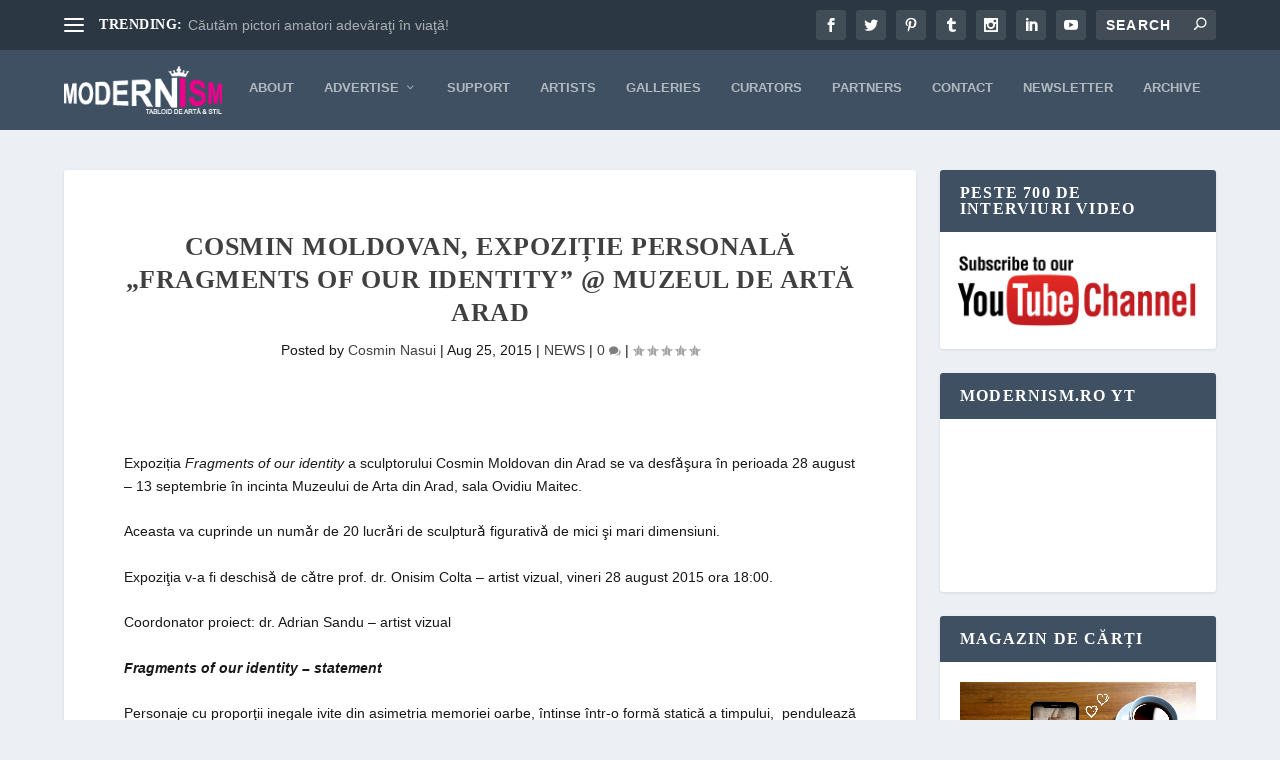

--- FILE ---
content_type: text/html; charset=UTF-8
request_url: https://www.modernism.ro/2015/08/25/cosmin-moldovan-expozitie-personala-fragments-of-our-identity-muzeul-de-arta-arad/
body_size: 34593
content:
<!DOCTYPE html>
<!--[if IE 6]><html id="ie6" lang="en-US">
<![endif]-->
<!--[if IE 7]><html id="ie7" lang="en-US">
<![endif]-->
<!--[if IE 8]><html id="ie8" lang="en-US">
<![endif]-->
<!--[if !(IE 6) | !(IE 7) | !(IE 8)  ]><!--><html lang="en-US">
<!--<![endif]--><head><script data-no-optimize="1">var litespeed_docref=sessionStorage.getItem("litespeed_docref");litespeed_docref&&(Object.defineProperty(document,"referrer",{get:function(){return litespeed_docref}}),sessionStorage.removeItem("litespeed_docref"));</script> <meta charset="UTF-8" /><meta http-equiv="X-UA-Compatible" content="IE=edge"><link rel="pingback" href="https://www.modernism.ro/xmlrpc.php" /><!--[if lt IE 9]> <script src="https://www.modernism.ro/wp-content/themes/Extra/scripts/ext/html5.js" type="text/javascript"></script> <![endif]--> <script type="litespeed/javascript">document.documentElement.className='js'</script> <title>Cosmin Moldovan, expoziție personală „Fragments of our identity” @ Muzeul de Artă Arad | Modernism</title><meta name='robots' content='max-image-preview:large' /><link rel='dns-prefetch' href='//fonts.googleapis.com' /><link rel="alternate" type="application/rss+xml" title="Modernism &raquo; Feed" href="https://www.modernism.ro/feed/" /><link rel="alternate" type="application/rss+xml" title="Modernism &raquo; Comments Feed" href="https://www.modernism.ro/comments/feed/" /><link rel="alternate" type="application/rss+xml" title="Modernism &raquo; Cosmin Moldovan, expoziție personală „Fragments of our identity” @ Muzeul de Artă Arad Comments Feed" href="https://www.modernism.ro/2015/08/25/cosmin-moldovan-expozitie-personala-fragments-of-our-identity-muzeul-de-arta-arad/feed/" /><link rel="alternate" title="oEmbed (JSON)" type="application/json+oembed" href="https://www.modernism.ro/wp-json/oembed/1.0/embed?url=https%3A%2F%2Fwww.modernism.ro%2F2015%2F08%2F25%2Fcosmin-moldovan-expozitie-personala-fragments-of-our-identity-muzeul-de-arta-arad%2F" /><link rel="alternate" title="oEmbed (XML)" type="text/xml+oembed" href="https://www.modernism.ro/wp-json/oembed/1.0/embed?url=https%3A%2F%2Fwww.modernism.ro%2F2015%2F08%2F25%2Fcosmin-moldovan-expozitie-personala-fragments-of-our-identity-muzeul-de-arta-arad%2F&#038;format=xml" /><meta content="Extra Child 02 v.4.23.1.1700860918" name="generator"/><link data-optimized="2" rel="stylesheet" href="https://www.modernism.ro/wp-content/litespeed/css/6890c812f4ac5ecc5bc4ee388398df83.css?ver=05d14" /><style id='wp-block-categories-inline-css' type='text/css'>.wp-block-categories{box-sizing:border-box}.wp-block-categories.alignleft{margin-right:2em}.wp-block-categories.alignright{margin-left:2em}.wp-block-categories.wp-block-categories-dropdown.aligncenter{text-align:center}.wp-block-categories .wp-block-categories__label{display:block;width:100%}
/*# sourceURL=https://www.modernism.ro/wp-includes/blocks/categories/style.min.css */</style><style id='global-styles-inline-css' type='text/css'>:root{--wp--preset--aspect-ratio--square: 1;--wp--preset--aspect-ratio--4-3: 4/3;--wp--preset--aspect-ratio--3-4: 3/4;--wp--preset--aspect-ratio--3-2: 3/2;--wp--preset--aspect-ratio--2-3: 2/3;--wp--preset--aspect-ratio--16-9: 16/9;--wp--preset--aspect-ratio--9-16: 9/16;--wp--preset--color--black: #000000;--wp--preset--color--cyan-bluish-gray: #abb8c3;--wp--preset--color--white: #ffffff;--wp--preset--color--pale-pink: #f78da7;--wp--preset--color--vivid-red: #cf2e2e;--wp--preset--color--luminous-vivid-orange: #ff6900;--wp--preset--color--luminous-vivid-amber: #fcb900;--wp--preset--color--light-green-cyan: #7bdcb5;--wp--preset--color--vivid-green-cyan: #00d084;--wp--preset--color--pale-cyan-blue: #8ed1fc;--wp--preset--color--vivid-cyan-blue: #0693e3;--wp--preset--color--vivid-purple: #9b51e0;--wp--preset--gradient--vivid-cyan-blue-to-vivid-purple: linear-gradient(135deg,rgb(6,147,227) 0%,rgb(155,81,224) 100%);--wp--preset--gradient--light-green-cyan-to-vivid-green-cyan: linear-gradient(135deg,rgb(122,220,180) 0%,rgb(0,208,130) 100%);--wp--preset--gradient--luminous-vivid-amber-to-luminous-vivid-orange: linear-gradient(135deg,rgb(252,185,0) 0%,rgb(255,105,0) 100%);--wp--preset--gradient--luminous-vivid-orange-to-vivid-red: linear-gradient(135deg,rgb(255,105,0) 0%,rgb(207,46,46) 100%);--wp--preset--gradient--very-light-gray-to-cyan-bluish-gray: linear-gradient(135deg,rgb(238,238,238) 0%,rgb(169,184,195) 100%);--wp--preset--gradient--cool-to-warm-spectrum: linear-gradient(135deg,rgb(74,234,220) 0%,rgb(151,120,209) 20%,rgb(207,42,186) 40%,rgb(238,44,130) 60%,rgb(251,105,98) 80%,rgb(254,248,76) 100%);--wp--preset--gradient--blush-light-purple: linear-gradient(135deg,rgb(255,206,236) 0%,rgb(152,150,240) 100%);--wp--preset--gradient--blush-bordeaux: linear-gradient(135deg,rgb(254,205,165) 0%,rgb(254,45,45) 50%,rgb(107,0,62) 100%);--wp--preset--gradient--luminous-dusk: linear-gradient(135deg,rgb(255,203,112) 0%,rgb(199,81,192) 50%,rgb(65,88,208) 100%);--wp--preset--gradient--pale-ocean: linear-gradient(135deg,rgb(255,245,203) 0%,rgb(182,227,212) 50%,rgb(51,167,181) 100%);--wp--preset--gradient--electric-grass: linear-gradient(135deg,rgb(202,248,128) 0%,rgb(113,206,126) 100%);--wp--preset--gradient--midnight: linear-gradient(135deg,rgb(2,3,129) 0%,rgb(40,116,252) 100%);--wp--preset--font-size--small: 13px;--wp--preset--font-size--medium: 20px;--wp--preset--font-size--large: 36px;--wp--preset--font-size--x-large: 42px;--wp--preset--spacing--20: 0.44rem;--wp--preset--spacing--30: 0.67rem;--wp--preset--spacing--40: 1rem;--wp--preset--spacing--50: 1.5rem;--wp--preset--spacing--60: 2.25rem;--wp--preset--spacing--70: 3.38rem;--wp--preset--spacing--80: 5.06rem;--wp--preset--shadow--natural: 6px 6px 9px rgba(0, 0, 0, 0.2);--wp--preset--shadow--deep: 12px 12px 50px rgba(0, 0, 0, 0.4);--wp--preset--shadow--sharp: 6px 6px 0px rgba(0, 0, 0, 0.2);--wp--preset--shadow--outlined: 6px 6px 0px -3px rgb(255, 255, 255), 6px 6px rgb(0, 0, 0);--wp--preset--shadow--crisp: 6px 6px 0px rgb(0, 0, 0);}:root { --wp--style--global--content-size: 856px;--wp--style--global--wide-size: 1280px; }:where(body) { margin: 0; }.wp-site-blocks > .alignleft { float: left; margin-right: 2em; }.wp-site-blocks > .alignright { float: right; margin-left: 2em; }.wp-site-blocks > .aligncenter { justify-content: center; margin-left: auto; margin-right: auto; }:where(.is-layout-flex){gap: 0.5em;}:where(.is-layout-grid){gap: 0.5em;}.is-layout-flow > .alignleft{float: left;margin-inline-start: 0;margin-inline-end: 2em;}.is-layout-flow > .alignright{float: right;margin-inline-start: 2em;margin-inline-end: 0;}.is-layout-flow > .aligncenter{margin-left: auto !important;margin-right: auto !important;}.is-layout-constrained > .alignleft{float: left;margin-inline-start: 0;margin-inline-end: 2em;}.is-layout-constrained > .alignright{float: right;margin-inline-start: 2em;margin-inline-end: 0;}.is-layout-constrained > .aligncenter{margin-left: auto !important;margin-right: auto !important;}.is-layout-constrained > :where(:not(.alignleft):not(.alignright):not(.alignfull)){max-width: var(--wp--style--global--content-size);margin-left: auto !important;margin-right: auto !important;}.is-layout-constrained > .alignwide{max-width: var(--wp--style--global--wide-size);}body .is-layout-flex{display: flex;}.is-layout-flex{flex-wrap: wrap;align-items: center;}.is-layout-flex > :is(*, div){margin: 0;}body .is-layout-grid{display: grid;}.is-layout-grid > :is(*, div){margin: 0;}body{padding-top: 0px;padding-right: 0px;padding-bottom: 0px;padding-left: 0px;}:root :where(.wp-element-button, .wp-block-button__link){background-color: #32373c;border-width: 0;color: #fff;font-family: inherit;font-size: inherit;font-style: inherit;font-weight: inherit;letter-spacing: inherit;line-height: inherit;padding-top: calc(0.667em + 2px);padding-right: calc(1.333em + 2px);padding-bottom: calc(0.667em + 2px);padding-left: calc(1.333em + 2px);text-decoration: none;text-transform: inherit;}.has-black-color{color: var(--wp--preset--color--black) !important;}.has-cyan-bluish-gray-color{color: var(--wp--preset--color--cyan-bluish-gray) !important;}.has-white-color{color: var(--wp--preset--color--white) !important;}.has-pale-pink-color{color: var(--wp--preset--color--pale-pink) !important;}.has-vivid-red-color{color: var(--wp--preset--color--vivid-red) !important;}.has-luminous-vivid-orange-color{color: var(--wp--preset--color--luminous-vivid-orange) !important;}.has-luminous-vivid-amber-color{color: var(--wp--preset--color--luminous-vivid-amber) !important;}.has-light-green-cyan-color{color: var(--wp--preset--color--light-green-cyan) !important;}.has-vivid-green-cyan-color{color: var(--wp--preset--color--vivid-green-cyan) !important;}.has-pale-cyan-blue-color{color: var(--wp--preset--color--pale-cyan-blue) !important;}.has-vivid-cyan-blue-color{color: var(--wp--preset--color--vivid-cyan-blue) !important;}.has-vivid-purple-color{color: var(--wp--preset--color--vivid-purple) !important;}.has-black-background-color{background-color: var(--wp--preset--color--black) !important;}.has-cyan-bluish-gray-background-color{background-color: var(--wp--preset--color--cyan-bluish-gray) !important;}.has-white-background-color{background-color: var(--wp--preset--color--white) !important;}.has-pale-pink-background-color{background-color: var(--wp--preset--color--pale-pink) !important;}.has-vivid-red-background-color{background-color: var(--wp--preset--color--vivid-red) !important;}.has-luminous-vivid-orange-background-color{background-color: var(--wp--preset--color--luminous-vivid-orange) !important;}.has-luminous-vivid-amber-background-color{background-color: var(--wp--preset--color--luminous-vivid-amber) !important;}.has-light-green-cyan-background-color{background-color: var(--wp--preset--color--light-green-cyan) !important;}.has-vivid-green-cyan-background-color{background-color: var(--wp--preset--color--vivid-green-cyan) !important;}.has-pale-cyan-blue-background-color{background-color: var(--wp--preset--color--pale-cyan-blue) !important;}.has-vivid-cyan-blue-background-color{background-color: var(--wp--preset--color--vivid-cyan-blue) !important;}.has-vivid-purple-background-color{background-color: var(--wp--preset--color--vivid-purple) !important;}.has-black-border-color{border-color: var(--wp--preset--color--black) !important;}.has-cyan-bluish-gray-border-color{border-color: var(--wp--preset--color--cyan-bluish-gray) !important;}.has-white-border-color{border-color: var(--wp--preset--color--white) !important;}.has-pale-pink-border-color{border-color: var(--wp--preset--color--pale-pink) !important;}.has-vivid-red-border-color{border-color: var(--wp--preset--color--vivid-red) !important;}.has-luminous-vivid-orange-border-color{border-color: var(--wp--preset--color--luminous-vivid-orange) !important;}.has-luminous-vivid-amber-border-color{border-color: var(--wp--preset--color--luminous-vivid-amber) !important;}.has-light-green-cyan-border-color{border-color: var(--wp--preset--color--light-green-cyan) !important;}.has-vivid-green-cyan-border-color{border-color: var(--wp--preset--color--vivid-green-cyan) !important;}.has-pale-cyan-blue-border-color{border-color: var(--wp--preset--color--pale-cyan-blue) !important;}.has-vivid-cyan-blue-border-color{border-color: var(--wp--preset--color--vivid-cyan-blue) !important;}.has-vivid-purple-border-color{border-color: var(--wp--preset--color--vivid-purple) !important;}.has-vivid-cyan-blue-to-vivid-purple-gradient-background{background: var(--wp--preset--gradient--vivid-cyan-blue-to-vivid-purple) !important;}.has-light-green-cyan-to-vivid-green-cyan-gradient-background{background: var(--wp--preset--gradient--light-green-cyan-to-vivid-green-cyan) !important;}.has-luminous-vivid-amber-to-luminous-vivid-orange-gradient-background{background: var(--wp--preset--gradient--luminous-vivid-amber-to-luminous-vivid-orange) !important;}.has-luminous-vivid-orange-to-vivid-red-gradient-background{background: var(--wp--preset--gradient--luminous-vivid-orange-to-vivid-red) !important;}.has-very-light-gray-to-cyan-bluish-gray-gradient-background{background: var(--wp--preset--gradient--very-light-gray-to-cyan-bluish-gray) !important;}.has-cool-to-warm-spectrum-gradient-background{background: var(--wp--preset--gradient--cool-to-warm-spectrum) !important;}.has-blush-light-purple-gradient-background{background: var(--wp--preset--gradient--blush-light-purple) !important;}.has-blush-bordeaux-gradient-background{background: var(--wp--preset--gradient--blush-bordeaux) !important;}.has-luminous-dusk-gradient-background{background: var(--wp--preset--gradient--luminous-dusk) !important;}.has-pale-ocean-gradient-background{background: var(--wp--preset--gradient--pale-ocean) !important;}.has-electric-grass-gradient-background{background: var(--wp--preset--gradient--electric-grass) !important;}.has-midnight-gradient-background{background: var(--wp--preset--gradient--midnight) !important;}.has-small-font-size{font-size: var(--wp--preset--font-size--small) !important;}.has-medium-font-size{font-size: var(--wp--preset--font-size--medium) !important;}.has-large-font-size{font-size: var(--wp--preset--font-size--large) !important;}.has-x-large-font-size{font-size: var(--wp--preset--font-size--x-large) !important;}
/*# sourceURL=global-styles-inline-css */</style><style id='extra-dynamic-critical-inline-css' type='text/css'>@font-face{font-family:ETmodules;font-display:block;src:url(//www.modernism.ro/wp-content/themes/Extra/core/admin/fonts/modules/all/modules.eot);src:url(//www.modernism.ro/wp-content/themes/Extra/core/admin/fonts/modules/all/modules.eot?#iefix) format("embedded-opentype"),url(//www.modernism.ro/wp-content/themes/Extra/core/admin/fonts/modules/all/modules.woff) format("woff"),url(//www.modernism.ro/wp-content/themes/Extra/core/admin/fonts/modules/all/modules.ttf) format("truetype"),url(//www.modernism.ro/wp-content/themes/Extra/core/admin/fonts/modules/all/modules.svg#ETmodules) format("svg");font-weight:400;font-style:normal}
.et_audio_content,.et_link_content,.et_quote_content{background-color:#2ea3f2}.et_pb_post .et-pb-controllers a{margin-bottom:10px}.format-gallery .et-pb-controllers{bottom:0}.et_pb_blog_grid .et_audio_content{margin-bottom:19px}.et_pb_row .et_pb_blog_grid .et_pb_post .et_pb_slide{min-height:180px}.et_audio_content .wp-block-audio{margin:0;padding:0}.et_audio_content h2{line-height:44px}.et_pb_column_1_2 .et_audio_content h2,.et_pb_column_1_3 .et_audio_content h2,.et_pb_column_1_4 .et_audio_content h2,.et_pb_column_1_5 .et_audio_content h2,.et_pb_column_1_6 .et_audio_content h2,.et_pb_column_2_5 .et_audio_content h2,.et_pb_column_3_5 .et_audio_content h2,.et_pb_column_3_8 .et_audio_content h2{margin-bottom:9px;margin-top:0}.et_pb_column_1_2 .et_audio_content,.et_pb_column_3_5 .et_audio_content{padding:35px 40px}.et_pb_column_1_2 .et_audio_content h2,.et_pb_column_3_5 .et_audio_content h2{line-height:32px}.et_pb_column_1_3 .et_audio_content,.et_pb_column_1_4 .et_audio_content,.et_pb_column_1_5 .et_audio_content,.et_pb_column_1_6 .et_audio_content,.et_pb_column_2_5 .et_audio_content,.et_pb_column_3_8 .et_audio_content{padding:35px 20px}.et_pb_column_1_3 .et_audio_content h2,.et_pb_column_1_4 .et_audio_content h2,.et_pb_column_1_5 .et_audio_content h2,.et_pb_column_1_6 .et_audio_content h2,.et_pb_column_2_5 .et_audio_content h2,.et_pb_column_3_8 .et_audio_content h2{font-size:18px;line-height:26px}article.et_pb_has_overlay .et_pb_blog_image_container{position:relative}.et_pb_post>.et_main_video_container{position:relative;margin-bottom:30px}.et_pb_post .et_pb_video_overlay .et_pb_video_play{color:#fff}.et_pb_post .et_pb_video_overlay_hover:hover{background:rgba(0,0,0,.6)}.et_audio_content,.et_link_content,.et_quote_content{text-align:center;word-wrap:break-word;position:relative;padding:50px 60px}.et_audio_content h2,.et_link_content a.et_link_main_url,.et_link_content h2,.et_quote_content blockquote cite,.et_quote_content blockquote p{color:#fff!important}.et_quote_main_link{position:absolute;text-indent:-9999px;width:100%;height:100%;display:block;top:0;left:0}.et_quote_content blockquote{padding:0;margin:0;border:none}.et_audio_content h2,.et_link_content h2,.et_quote_content blockquote p{margin-top:0}.et_audio_content h2{margin-bottom:20px}.et_audio_content h2,.et_link_content h2,.et_quote_content blockquote p{line-height:44px}.et_link_content a.et_link_main_url,.et_quote_content blockquote cite{font-size:18px;font-weight:200}.et_quote_content blockquote cite{font-style:normal}.et_pb_column_2_3 .et_quote_content{padding:50px 42px 45px}.et_pb_column_2_3 .et_audio_content,.et_pb_column_2_3 .et_link_content{padding:40px 40px 45px}.et_pb_column_1_2 .et_audio_content,.et_pb_column_1_2 .et_link_content,.et_pb_column_1_2 .et_quote_content,.et_pb_column_3_5 .et_audio_content,.et_pb_column_3_5 .et_link_content,.et_pb_column_3_5 .et_quote_content{padding:35px 40px}.et_pb_column_1_2 .et_quote_content blockquote p,.et_pb_column_3_5 .et_quote_content blockquote p{font-size:26px;line-height:32px}.et_pb_column_1_2 .et_audio_content h2,.et_pb_column_1_2 .et_link_content h2,.et_pb_column_3_5 .et_audio_content h2,.et_pb_column_3_5 .et_link_content h2{line-height:32px}.et_pb_column_1_2 .et_link_content a.et_link_main_url,.et_pb_column_1_2 .et_quote_content blockquote cite,.et_pb_column_3_5 .et_link_content a.et_link_main_url,.et_pb_column_3_5 .et_quote_content blockquote cite{font-size:14px}.et_pb_column_1_3 .et_quote_content,.et_pb_column_1_4 .et_quote_content,.et_pb_column_1_5 .et_quote_content,.et_pb_column_1_6 .et_quote_content,.et_pb_column_2_5 .et_quote_content,.et_pb_column_3_8 .et_quote_content{padding:35px 30px 32px}.et_pb_column_1_3 .et_audio_content,.et_pb_column_1_3 .et_link_content,.et_pb_column_1_4 .et_audio_content,.et_pb_column_1_4 .et_link_content,.et_pb_column_1_5 .et_audio_content,.et_pb_column_1_5 .et_link_content,.et_pb_column_1_6 .et_audio_content,.et_pb_column_1_6 .et_link_content,.et_pb_column_2_5 .et_audio_content,.et_pb_column_2_5 .et_link_content,.et_pb_column_3_8 .et_audio_content,.et_pb_column_3_8 .et_link_content{padding:35px 20px}.et_pb_column_1_3 .et_audio_content h2,.et_pb_column_1_3 .et_link_content h2,.et_pb_column_1_3 .et_quote_content blockquote p,.et_pb_column_1_4 .et_audio_content h2,.et_pb_column_1_4 .et_link_content h2,.et_pb_column_1_4 .et_quote_content blockquote p,.et_pb_column_1_5 .et_audio_content h2,.et_pb_column_1_5 .et_link_content h2,.et_pb_column_1_5 .et_quote_content blockquote p,.et_pb_column_1_6 .et_audio_content h2,.et_pb_column_1_6 .et_link_content h2,.et_pb_column_1_6 .et_quote_content blockquote p,.et_pb_column_2_5 .et_audio_content h2,.et_pb_column_2_5 .et_link_content h2,.et_pb_column_2_5 .et_quote_content blockquote p,.et_pb_column_3_8 .et_audio_content h2,.et_pb_column_3_8 .et_link_content h2,.et_pb_column_3_8 .et_quote_content blockquote p{font-size:18px;line-height:26px}.et_pb_column_1_3 .et_link_content a.et_link_main_url,.et_pb_column_1_3 .et_quote_content blockquote cite,.et_pb_column_1_4 .et_link_content a.et_link_main_url,.et_pb_column_1_4 .et_quote_content blockquote cite,.et_pb_column_1_5 .et_link_content a.et_link_main_url,.et_pb_column_1_5 .et_quote_content blockquote cite,.et_pb_column_1_6 .et_link_content a.et_link_main_url,.et_pb_column_1_6 .et_quote_content blockquote cite,.et_pb_column_2_5 .et_link_content a.et_link_main_url,.et_pb_column_2_5 .et_quote_content blockquote cite,.et_pb_column_3_8 .et_link_content a.et_link_main_url,.et_pb_column_3_8 .et_quote_content blockquote cite{font-size:14px}.et_pb_post .et_pb_gallery_post_type .et_pb_slide{min-height:500px;background-size:cover!important;background-position:top}.format-gallery .et_pb_slider.gallery-not-found .et_pb_slide{box-shadow:inset 0 0 10px rgba(0,0,0,.1)}.format-gallery .et_pb_slider:hover .et-pb-arrow-prev{left:0}.format-gallery .et_pb_slider:hover .et-pb-arrow-next{right:0}.et_pb_post>.et_pb_slider{margin-bottom:30px}.et_pb_column_3_4 .et_pb_post .et_pb_slide{min-height:442px}.et_pb_column_2_3 .et_pb_post .et_pb_slide{min-height:390px}.et_pb_column_1_2 .et_pb_post .et_pb_slide,.et_pb_column_3_5 .et_pb_post .et_pb_slide{min-height:284px}.et_pb_column_1_3 .et_pb_post .et_pb_slide,.et_pb_column_2_5 .et_pb_post .et_pb_slide,.et_pb_column_3_8 .et_pb_post .et_pb_slide{min-height:180px}.et_pb_column_1_4 .et_pb_post .et_pb_slide,.et_pb_column_1_5 .et_pb_post .et_pb_slide,.et_pb_column_1_6 .et_pb_post .et_pb_slide{min-height:125px}.et_pb_portfolio.et_pb_section_parallax .pagination,.et_pb_portfolio.et_pb_section_video .pagination,.et_pb_portfolio_grid.et_pb_section_parallax .pagination,.et_pb_portfolio_grid.et_pb_section_video .pagination{position:relative}.et_pb_bg_layout_light .et_pb_post .post-meta,.et_pb_bg_layout_light .et_pb_post .post-meta a,.et_pb_bg_layout_light .et_pb_post p{color:#666}.et_pb_bg_layout_dark .et_pb_post .post-meta,.et_pb_bg_layout_dark .et_pb_post .post-meta a,.et_pb_bg_layout_dark .et_pb_post p{color:inherit}.et_pb_text_color_dark .et_audio_content h2,.et_pb_text_color_dark .et_link_content a.et_link_main_url,.et_pb_text_color_dark .et_link_content h2,.et_pb_text_color_dark .et_quote_content blockquote cite,.et_pb_text_color_dark .et_quote_content blockquote p{color:#666!important}.et_pb_text_color_dark.et_audio_content h2,.et_pb_text_color_dark.et_link_content a.et_link_main_url,.et_pb_text_color_dark.et_link_content h2,.et_pb_text_color_dark.et_quote_content blockquote cite,.et_pb_text_color_dark.et_quote_content blockquote p{color:#bbb!important}.et_pb_text_color_dark.et_audio_content,.et_pb_text_color_dark.et_link_content,.et_pb_text_color_dark.et_quote_content{background-color:#e8e8e8}@media (min-width:981px) and (max-width:1100px){.et_quote_content{padding:50px 70px 45px}.et_pb_column_2_3 .et_quote_content{padding:50px 50px 45px}.et_pb_column_1_2 .et_quote_content,.et_pb_column_3_5 .et_quote_content{padding:35px 47px 30px}.et_pb_column_1_3 .et_quote_content,.et_pb_column_1_4 .et_quote_content,.et_pb_column_1_5 .et_quote_content,.et_pb_column_1_6 .et_quote_content,.et_pb_column_2_5 .et_quote_content,.et_pb_column_3_8 .et_quote_content{padding:35px 25px 32px}.et_pb_column_4_4 .et_pb_post .et_pb_slide{min-height:534px}.et_pb_column_3_4 .et_pb_post .et_pb_slide{min-height:392px}.et_pb_column_2_3 .et_pb_post .et_pb_slide{min-height:345px}.et_pb_column_1_2 .et_pb_post .et_pb_slide,.et_pb_column_3_5 .et_pb_post .et_pb_slide{min-height:250px}.et_pb_column_1_3 .et_pb_post .et_pb_slide,.et_pb_column_2_5 .et_pb_post .et_pb_slide,.et_pb_column_3_8 .et_pb_post .et_pb_slide{min-height:155px}.et_pb_column_1_4 .et_pb_post .et_pb_slide,.et_pb_column_1_5 .et_pb_post .et_pb_slide,.et_pb_column_1_6 .et_pb_post .et_pb_slide{min-height:108px}}@media (max-width:980px){.et_pb_bg_layout_dark_tablet .et_audio_content h2{color:#fff!important}.et_pb_text_color_dark_tablet.et_audio_content h2{color:#bbb!important}.et_pb_text_color_dark_tablet.et_audio_content{background-color:#e8e8e8}.et_pb_bg_layout_dark_tablet .et_audio_content h2,.et_pb_bg_layout_dark_tablet .et_link_content a.et_link_main_url,.et_pb_bg_layout_dark_tablet .et_link_content h2,.et_pb_bg_layout_dark_tablet .et_quote_content blockquote cite,.et_pb_bg_layout_dark_tablet .et_quote_content blockquote p{color:#fff!important}.et_pb_text_color_dark_tablet .et_audio_content h2,.et_pb_text_color_dark_tablet .et_link_content a.et_link_main_url,.et_pb_text_color_dark_tablet .et_link_content h2,.et_pb_text_color_dark_tablet .et_quote_content blockquote cite,.et_pb_text_color_dark_tablet .et_quote_content blockquote p{color:#666!important}.et_pb_text_color_dark_tablet.et_audio_content h2,.et_pb_text_color_dark_tablet.et_link_content a.et_link_main_url,.et_pb_text_color_dark_tablet.et_link_content h2,.et_pb_text_color_dark_tablet.et_quote_content blockquote cite,.et_pb_text_color_dark_tablet.et_quote_content blockquote p{color:#bbb!important}.et_pb_text_color_dark_tablet.et_audio_content,.et_pb_text_color_dark_tablet.et_link_content,.et_pb_text_color_dark_tablet.et_quote_content{background-color:#e8e8e8}}@media (min-width:768px) and (max-width:980px){.et_audio_content h2{font-size:26px!important;line-height:44px!important;margin-bottom:24px!important}.et_pb_post>.et_pb_gallery_post_type>.et_pb_slides>.et_pb_slide{min-height:384px!important}.et_quote_content{padding:50px 43px 45px!important}.et_quote_content blockquote p{font-size:26px!important;line-height:44px!important}.et_quote_content blockquote cite{font-size:18px!important}.et_link_content{padding:40px 40px 45px}.et_link_content h2{font-size:26px!important;line-height:44px!important}.et_link_content a.et_link_main_url{font-size:18px!important}}@media (max-width:767px){.et_audio_content h2,.et_link_content h2,.et_quote_content,.et_quote_content blockquote p{font-size:20px!important;line-height:26px!important}.et_audio_content,.et_link_content{padding:35px 20px!important}.et_audio_content h2{margin-bottom:9px!important}.et_pb_bg_layout_dark_phone .et_audio_content h2{color:#fff!important}.et_pb_text_color_dark_phone.et_audio_content{background-color:#e8e8e8}.et_link_content a.et_link_main_url,.et_quote_content blockquote cite{font-size:14px!important}.format-gallery .et-pb-controllers{height:auto}.et_pb_post>.et_pb_gallery_post_type>.et_pb_slides>.et_pb_slide{min-height:222px!important}.et_pb_bg_layout_dark_phone .et_audio_content h2,.et_pb_bg_layout_dark_phone .et_link_content a.et_link_main_url,.et_pb_bg_layout_dark_phone .et_link_content h2,.et_pb_bg_layout_dark_phone .et_quote_content blockquote cite,.et_pb_bg_layout_dark_phone .et_quote_content blockquote p{color:#fff!important}.et_pb_text_color_dark_phone .et_audio_content h2,.et_pb_text_color_dark_phone .et_link_content a.et_link_main_url,.et_pb_text_color_dark_phone .et_link_content h2,.et_pb_text_color_dark_phone .et_quote_content blockquote cite,.et_pb_text_color_dark_phone .et_quote_content blockquote p{color:#666!important}.et_pb_text_color_dark_phone.et_audio_content h2,.et_pb_text_color_dark_phone.et_link_content a.et_link_main_url,.et_pb_text_color_dark_phone.et_link_content h2,.et_pb_text_color_dark_phone.et_quote_content blockquote cite,.et_pb_text_color_dark_phone.et_quote_content blockquote p{color:#bbb!important}.et_pb_text_color_dark_phone.et_audio_content,.et_pb_text_color_dark_phone.et_link_content,.et_pb_text_color_dark_phone.et_quote_content{background-color:#e8e8e8}}@media (max-width:479px){.et_pb_column_1_2 .et_pb_carousel_item .et_pb_video_play,.et_pb_column_1_3 .et_pb_carousel_item .et_pb_video_play,.et_pb_column_2_3 .et_pb_carousel_item .et_pb_video_play,.et_pb_column_2_5 .et_pb_carousel_item .et_pb_video_play,.et_pb_column_3_5 .et_pb_carousel_item .et_pb_video_play,.et_pb_column_3_8 .et_pb_carousel_item .et_pb_video_play{font-size:1.5rem;line-height:1.5rem;margin-left:-.75rem;margin-top:-.75rem}.et_audio_content,.et_quote_content{padding:35px 20px!important}.et_pb_post>.et_pb_gallery_post_type>.et_pb_slides>.et_pb_slide{min-height:156px!important}}.et_full_width_page .et_gallery_item{float:left;width:20.875%;margin:0 5.5% 5.5% 0}.et_full_width_page .et_gallery_item:nth-child(3n){margin-right:5.5%}.et_full_width_page .et_gallery_item:nth-child(3n+1){clear:none}.et_full_width_page .et_gallery_item:nth-child(4n){margin-right:0}.et_full_width_page .et_gallery_item:nth-child(4n+1){clear:both}
.et_pb_slider{position:relative;overflow:hidden}.et_pb_slide{padding:0 6%;background-size:cover;background-position:50%;background-repeat:no-repeat}.et_pb_slider .et_pb_slide{display:none;float:left;margin-right:-100%;position:relative;width:100%;text-align:center;list-style:none!important;background-position:50%;background-size:100%;background-size:cover}.et_pb_slider .et_pb_slide:first-child{display:list-item}.et-pb-controllers{position:absolute;bottom:20px;left:0;width:100%;text-align:center;z-index:10}.et-pb-controllers a{display:inline-block;background-color:hsla(0,0%,100%,.5);text-indent:-9999px;border-radius:7px;width:7px;height:7px;margin-right:10px;padding:0;opacity:.5}.et-pb-controllers .et-pb-active-control{opacity:1}.et-pb-controllers a:last-child{margin-right:0}.et-pb-controllers .et-pb-active-control{background-color:#fff}.et_pb_slides .et_pb_temp_slide{display:block}.et_pb_slides:after{content:"";display:block;clear:both;visibility:hidden;line-height:0;height:0;width:0}@media (max-width:980px){.et_pb_bg_layout_light_tablet .et-pb-controllers .et-pb-active-control{background-color:#333}.et_pb_bg_layout_light_tablet .et-pb-controllers a{background-color:rgba(0,0,0,.3)}.et_pb_bg_layout_light_tablet .et_pb_slide_content{color:#333}.et_pb_bg_layout_dark_tablet .et_pb_slide_description{text-shadow:0 1px 3px rgba(0,0,0,.3)}.et_pb_bg_layout_dark_tablet .et_pb_slide_content{color:#fff}.et_pb_bg_layout_dark_tablet .et-pb-controllers .et-pb-active-control{background-color:#fff}.et_pb_bg_layout_dark_tablet .et-pb-controllers a{background-color:hsla(0,0%,100%,.5)}}@media (max-width:767px){.et-pb-controllers{position:absolute;bottom:5%;left:0;width:100%;text-align:center;z-index:10;height:14px}.et_transparent_nav .et_pb_section:first-child .et-pb-controllers{bottom:18px}.et_pb_bg_layout_light_phone.et_pb_slider_with_overlay .et_pb_slide_overlay_container,.et_pb_bg_layout_light_phone.et_pb_slider_with_text_overlay .et_pb_text_overlay_wrapper{background-color:hsla(0,0%,100%,.9)}.et_pb_bg_layout_light_phone .et-pb-controllers .et-pb-active-control{background-color:#333}.et_pb_bg_layout_dark_phone.et_pb_slider_with_overlay .et_pb_slide_overlay_container,.et_pb_bg_layout_dark_phone.et_pb_slider_with_text_overlay .et_pb_text_overlay_wrapper,.et_pb_bg_layout_light_phone .et-pb-controllers a{background-color:rgba(0,0,0,.3)}.et_pb_bg_layout_dark_phone .et-pb-controllers .et-pb-active-control{background-color:#fff}.et_pb_bg_layout_dark_phone .et-pb-controllers a{background-color:hsla(0,0%,100%,.5)}}.et_mobile_device .et_pb_slider_parallax .et_pb_slide,.et_mobile_device .et_pb_slides .et_parallax_bg.et_pb_parallax_css{background-attachment:scroll}
.et-pb-arrow-next,.et-pb-arrow-prev{position:absolute;top:50%;z-index:100;font-size:48px;color:#fff;margin-top:-24px;transition:all .2s ease-in-out;opacity:0}.et_pb_bg_layout_light .et-pb-arrow-next,.et_pb_bg_layout_light .et-pb-arrow-prev{color:#333}.et_pb_slider:hover .et-pb-arrow-prev{left:22px;opacity:1}.et_pb_slider:hover .et-pb-arrow-next{right:22px;opacity:1}.et_pb_bg_layout_light .et-pb-controllers .et-pb-active-control{background-color:#333}.et_pb_bg_layout_light .et-pb-controllers a{background-color:rgba(0,0,0,.3)}.et-pb-arrow-next:hover,.et-pb-arrow-prev:hover{text-decoration:none}.et-pb-arrow-next span,.et-pb-arrow-prev span{display:none}.et-pb-arrow-prev{left:-22px}.et-pb-arrow-next{right:-22px}.et-pb-arrow-prev:before{content:"4"}.et-pb-arrow-next:before{content:"5"}.format-gallery .et-pb-arrow-next,.format-gallery .et-pb-arrow-prev{color:#fff}.et_pb_column_1_3 .et_pb_slider:hover .et-pb-arrow-prev,.et_pb_column_1_4 .et_pb_slider:hover .et-pb-arrow-prev,.et_pb_column_1_5 .et_pb_slider:hover .et-pb-arrow-prev,.et_pb_column_1_6 .et_pb_slider:hover .et-pb-arrow-prev,.et_pb_column_2_5 .et_pb_slider:hover .et-pb-arrow-prev{left:0}.et_pb_column_1_3 .et_pb_slider:hover .et-pb-arrow-next,.et_pb_column_1_4 .et_pb_slider:hover .et-pb-arrow-prev,.et_pb_column_1_5 .et_pb_slider:hover .et-pb-arrow-prev,.et_pb_column_1_6 .et_pb_slider:hover .et-pb-arrow-prev,.et_pb_column_2_5 .et_pb_slider:hover .et-pb-arrow-next{right:0}.et_pb_column_1_4 .et_pb_slider .et_pb_slide,.et_pb_column_1_5 .et_pb_slider .et_pb_slide,.et_pb_column_1_6 .et_pb_slider .et_pb_slide{min-height:170px}.et_pb_column_1_4 .et_pb_slider:hover .et-pb-arrow-next,.et_pb_column_1_5 .et_pb_slider:hover .et-pb-arrow-next,.et_pb_column_1_6 .et_pb_slider:hover .et-pb-arrow-next{right:0}@media (max-width:980px){.et_pb_bg_layout_light_tablet .et-pb-arrow-next,.et_pb_bg_layout_light_tablet .et-pb-arrow-prev{color:#333}.et_pb_bg_layout_dark_tablet .et-pb-arrow-next,.et_pb_bg_layout_dark_tablet .et-pb-arrow-prev{color:#fff}}@media (max-width:767px){.et_pb_slider:hover .et-pb-arrow-prev{left:0;opacity:1}.et_pb_slider:hover .et-pb-arrow-next{right:0;opacity:1}.et_pb_bg_layout_light_phone .et-pb-arrow-next,.et_pb_bg_layout_light_phone .et-pb-arrow-prev{color:#333}.et_pb_bg_layout_dark_phone .et-pb-arrow-next,.et_pb_bg_layout_dark_phone .et-pb-arrow-prev{color:#fff}}.et_mobile_device .et-pb-arrow-prev{left:22px;opacity:1}.et_mobile_device .et-pb-arrow-next{right:22px;opacity:1}@media (max-width:767px){.et_mobile_device .et-pb-arrow-prev{left:0;opacity:1}.et_mobile_device .et-pb-arrow-next{right:0;opacity:1}}
.et_overlay{z-index:-1;position:absolute;top:0;left:0;display:block;width:100%;height:100%;background:hsla(0,0%,100%,.9);opacity:0;pointer-events:none;transition:all .3s;border:1px solid #e5e5e5;box-sizing:border-box;-webkit-backface-visibility:hidden;backface-visibility:hidden;-webkit-font-smoothing:antialiased}.et_overlay:before{color:#2ea3f2;content:"\E050";position:absolute;top:50%;left:50%;transform:translate(-50%,-50%);font-size:32px;transition:all .4s}.et_portfolio_image,.et_shop_image{position:relative;display:block}.et_pb_has_overlay:not(.et_pb_image):hover .et_overlay,.et_portfolio_image:hover .et_overlay,.et_shop_image:hover .et_overlay{z-index:3;opacity:1}#ie7 .et_overlay,#ie8 .et_overlay{display:none}.et_pb_module.et_pb_has_overlay{position:relative}.et_pb_module.et_pb_has_overlay .et_overlay,article.et_pb_has_overlay{border:none}
.et_pb_blog_grid .et_audio_container .mejs-container .mejs-controls .mejs-time span{font-size:14px}.et_audio_container .mejs-container{width:auto!important;min-width:unset!important;height:auto!important}.et_audio_container .mejs-container,.et_audio_container .mejs-container .mejs-controls,.et_audio_container .mejs-embed,.et_audio_container .mejs-embed body{background:none;height:auto}.et_audio_container .mejs-controls .mejs-time-rail .mejs-time-loaded,.et_audio_container .mejs-time.mejs-currenttime-container{display:none!important}.et_audio_container .mejs-time{display:block!important;padding:0;margin-left:10px;margin-right:90px;line-height:inherit}.et_audio_container .mejs-android .mejs-time,.et_audio_container .mejs-ios .mejs-time,.et_audio_container .mejs-ipad .mejs-time,.et_audio_container .mejs-iphone .mejs-time{margin-right:0}.et_audio_container .mejs-controls .mejs-horizontal-volume-slider .mejs-horizontal-volume-total,.et_audio_container .mejs-controls .mejs-time-rail .mejs-time-total{background:hsla(0,0%,100%,.5);border-radius:5px;height:4px;margin:8px 0 0;top:0;right:0;left:auto}.et_audio_container .mejs-controls>div{height:20px!important}.et_audio_container .mejs-controls div.mejs-time-rail{padding-top:0;position:relative;display:block!important;margin-left:42px;margin-right:0}.et_audio_container span.mejs-time-total.mejs-time-slider{display:block!important;position:relative!important;max-width:100%;min-width:unset!important}.et_audio_container .mejs-button.mejs-volume-button{width:auto;height:auto;margin-left:auto;position:absolute;right:59px;bottom:-2px}.et_audio_container .mejs-controls .mejs-horizontal-volume-slider .mejs-horizontal-volume-current,.et_audio_container .mejs-controls .mejs-time-rail .mejs-time-current{background:#fff;height:4px;border-radius:5px}.et_audio_container .mejs-controls .mejs-horizontal-volume-slider .mejs-horizontal-volume-handle,.et_audio_container .mejs-controls .mejs-time-rail .mejs-time-handle{display:block;border:none;width:10px}.et_audio_container .mejs-time-rail .mejs-time-handle-content{border-radius:100%;transform:scale(1)}.et_pb_text_color_dark .et_audio_container .mejs-time-rail .mejs-time-handle-content{border-color:#666}.et_audio_container .mejs-time-rail .mejs-time-hovered{height:4px}.et_audio_container .mejs-controls .mejs-horizontal-volume-slider .mejs-horizontal-volume-handle{background:#fff;border-radius:5px;height:10px;position:absolute;top:-3px}.et_audio_container .mejs-container .mejs-controls .mejs-time span{font-size:18px}.et_audio_container .mejs-controls a.mejs-horizontal-volume-slider{display:block!important;height:19px;margin-left:5px;position:absolute;right:0;bottom:0}.et_audio_container .mejs-controls div.mejs-horizontal-volume-slider{height:4px}.et_audio_container .mejs-playpause-button button,.et_audio_container .mejs-volume-button button{background:none!important;margin:0!important;width:auto!important;height:auto!important;position:relative!important;z-index:99}.et_audio_container .mejs-playpause-button button:before{content:"E"!important;font-size:32px;left:0;top:-8px}.et_audio_container .mejs-playpause-button button:before,.et_audio_container .mejs-volume-button button:before{color:#fff}.et_audio_container .mejs-playpause-button{margin-top:-7px!important;width:auto!important;height:auto!important;position:absolute}.et_audio_container .mejs-controls .mejs-button button:focus{outline:none}.et_audio_container .mejs-playpause-button.mejs-pause button:before{content:"`"!important}.et_audio_container .mejs-volume-button button:before{content:"\E068";font-size:18px}.et_pb_text_color_dark .et_audio_container .mejs-controls .mejs-horizontal-volume-slider .mejs-horizontal-volume-total,.et_pb_text_color_dark .et_audio_container .mejs-controls .mejs-time-rail .mejs-time-total{background:hsla(0,0%,60%,.5)}.et_pb_text_color_dark .et_audio_container .mejs-controls .mejs-horizontal-volume-slider .mejs-horizontal-volume-current,.et_pb_text_color_dark .et_audio_container .mejs-controls .mejs-time-rail .mejs-time-current{background:#999}.et_pb_text_color_dark .et_audio_container .mejs-playpause-button button:before,.et_pb_text_color_dark .et_audio_container .mejs-volume-button button:before{color:#666}.et_pb_text_color_dark .et_audio_container .mejs-controls .mejs-horizontal-volume-slider .mejs-horizontal-volume-handle,.et_pb_text_color_dark .mejs-controls .mejs-time-rail .mejs-time-handle{background:#666}.et_pb_text_color_dark .mejs-container .mejs-controls .mejs-time span{color:#999}.et_pb_column_1_3 .et_audio_container .mejs-container .mejs-controls .mejs-time span,.et_pb_column_1_4 .et_audio_container .mejs-container .mejs-controls .mejs-time span,.et_pb_column_1_5 .et_audio_container .mejs-container .mejs-controls .mejs-time span,.et_pb_column_1_6 .et_audio_container .mejs-container .mejs-controls .mejs-time span,.et_pb_column_2_5 .et_audio_container .mejs-container .mejs-controls .mejs-time span,.et_pb_column_3_8 .et_audio_container .mejs-container .mejs-controls .mejs-time span{font-size:14px}.et_audio_container .mejs-container .mejs-controls{padding:0;flex-wrap:wrap;min-width:unset!important;position:relative}@media (max-width:980px){.et_pb_column_1_3 .et_audio_container .mejs-container .mejs-controls .mejs-time span,.et_pb_column_1_4 .et_audio_container .mejs-container .mejs-controls .mejs-time span,.et_pb_column_1_5 .et_audio_container .mejs-container .mejs-controls .mejs-time span,.et_pb_column_1_6 .et_audio_container .mejs-container .mejs-controls .mejs-time span,.et_pb_column_2_5 .et_audio_container .mejs-container .mejs-controls .mejs-time span,.et_pb_column_3_8 .et_audio_container .mejs-container .mejs-controls .mejs-time span{font-size:18px}.et_pb_bg_layout_dark_tablet .et_audio_container .mejs-controls .mejs-horizontal-volume-slider .mejs-horizontal-volume-total,.et_pb_bg_layout_dark_tablet .et_audio_container .mejs-controls .mejs-time-rail .mejs-time-total{background:hsla(0,0%,100%,.5)}.et_pb_bg_layout_dark_tablet .et_audio_container .mejs-controls .mejs-horizontal-volume-slider .mejs-horizontal-volume-current,.et_pb_bg_layout_dark_tablet .et_audio_container .mejs-controls .mejs-time-rail .mejs-time-current{background:#fff}.et_pb_bg_layout_dark_tablet .et_audio_container .mejs-playpause-button button:before,.et_pb_bg_layout_dark_tablet .et_audio_container .mejs-volume-button button:before{color:#fff}.et_pb_bg_layout_dark_tablet .et_audio_container .mejs-controls .mejs-horizontal-volume-slider .mejs-horizontal-volume-handle,.et_pb_bg_layout_dark_tablet .mejs-controls .mejs-time-rail .mejs-time-handle{background:#fff}.et_pb_bg_layout_dark_tablet .mejs-container .mejs-controls .mejs-time span{color:#fff}.et_pb_text_color_dark_tablet .et_audio_container .mejs-controls .mejs-horizontal-volume-slider .mejs-horizontal-volume-total,.et_pb_text_color_dark_tablet .et_audio_container .mejs-controls .mejs-time-rail .mejs-time-total{background:hsla(0,0%,60%,.5)}.et_pb_text_color_dark_tablet .et_audio_container .mejs-controls .mejs-horizontal-volume-slider .mejs-horizontal-volume-current,.et_pb_text_color_dark_tablet .et_audio_container .mejs-controls .mejs-time-rail .mejs-time-current{background:#999}.et_pb_text_color_dark_tablet .et_audio_container .mejs-playpause-button button:before,.et_pb_text_color_dark_tablet .et_audio_container .mejs-volume-button button:before{color:#666}.et_pb_text_color_dark_tablet .et_audio_container .mejs-controls .mejs-horizontal-volume-slider .mejs-horizontal-volume-handle,.et_pb_text_color_dark_tablet .mejs-controls .mejs-time-rail .mejs-time-handle{background:#666}.et_pb_text_color_dark_tablet .mejs-container .mejs-controls .mejs-time span{color:#999}}@media (max-width:767px){.et_audio_container .mejs-container .mejs-controls .mejs-time span{font-size:14px!important}.et_pb_bg_layout_dark_phone .et_audio_container .mejs-controls .mejs-horizontal-volume-slider .mejs-horizontal-volume-total,.et_pb_bg_layout_dark_phone .et_audio_container .mejs-controls .mejs-time-rail .mejs-time-total{background:hsla(0,0%,100%,.5)}.et_pb_bg_layout_dark_phone .et_audio_container .mejs-controls .mejs-horizontal-volume-slider .mejs-horizontal-volume-current,.et_pb_bg_layout_dark_phone .et_audio_container .mejs-controls .mejs-time-rail .mejs-time-current{background:#fff}.et_pb_bg_layout_dark_phone .et_audio_container .mejs-playpause-button button:before,.et_pb_bg_layout_dark_phone .et_audio_container .mejs-volume-button button:before{color:#fff}.et_pb_bg_layout_dark_phone .et_audio_container .mejs-controls .mejs-horizontal-volume-slider .mejs-horizontal-volume-handle,.et_pb_bg_layout_dark_phone .mejs-controls .mejs-time-rail .mejs-time-handle{background:#fff}.et_pb_bg_layout_dark_phone .mejs-container .mejs-controls .mejs-time span{color:#fff}.et_pb_text_color_dark_phone .et_audio_container .mejs-controls .mejs-horizontal-volume-slider .mejs-horizontal-volume-total,.et_pb_text_color_dark_phone .et_audio_container .mejs-controls .mejs-time-rail .mejs-time-total{background:hsla(0,0%,60%,.5)}.et_pb_text_color_dark_phone .et_audio_container .mejs-controls .mejs-horizontal-volume-slider .mejs-horizontal-volume-current,.et_pb_text_color_dark_phone .et_audio_container .mejs-controls .mejs-time-rail .mejs-time-current{background:#999}.et_pb_text_color_dark_phone .et_audio_container .mejs-playpause-button button:before,.et_pb_text_color_dark_phone .et_audio_container .mejs-volume-button button:before{color:#666}.et_pb_text_color_dark_phone .et_audio_container .mejs-controls .mejs-horizontal-volume-slider .mejs-horizontal-volume-handle,.et_pb_text_color_dark_phone .mejs-controls .mejs-time-rail .mejs-time-handle{background:#666}.et_pb_text_color_dark_phone .mejs-container .mejs-controls .mejs-time span{color:#999}}
.et_pb_video_box{display:block;position:relative;z-index:1;line-height:0}.et_pb_video_box video{width:100%!important;height:auto!important}.et_pb_video_overlay{position:absolute;z-index:10;top:0;left:0;height:100%;width:100%;background-size:cover;background-repeat:no-repeat;background-position:50%;cursor:pointer}.et_pb_video_play:before{font-family:ETmodules;content:"I"}.et_pb_video_play{display:block;position:absolute;z-index:100;color:#fff;left:50%;top:50%}.et_pb_column_1_2 .et_pb_video_play,.et_pb_column_2_3 .et_pb_video_play,.et_pb_column_3_4 .et_pb_video_play,.et_pb_column_3_5 .et_pb_video_play,.et_pb_column_4_4 .et_pb_video_play{font-size:6rem;line-height:6rem;margin-left:-3rem;margin-top:-3rem}.et_pb_column_1_3 .et_pb_video_play,.et_pb_column_1_4 .et_pb_video_play,.et_pb_column_1_5 .et_pb_video_play,.et_pb_column_1_6 .et_pb_video_play,.et_pb_column_2_5 .et_pb_video_play,.et_pb_column_3_8 .et_pb_video_play{font-size:3rem;line-height:3rem;margin-left:-1.5rem;margin-top:-1.5rem}.et_pb_bg_layout_light .et_pb_video_play{color:#333}.et_pb_video_overlay_hover{background:transparent;width:100%;height:100%;position:absolute;z-index:100;transition:all .5s ease-in-out}.et_pb_video .et_pb_video_overlay_hover:hover{background:rgba(0,0,0,.6)}@media (min-width:768px) and (max-width:980px){.et_pb_column_1_3 .et_pb_video_play,.et_pb_column_1_4 .et_pb_video_play,.et_pb_column_1_5 .et_pb_video_play,.et_pb_column_1_6 .et_pb_video_play,.et_pb_column_2_5 .et_pb_video_play,.et_pb_column_3_8 .et_pb_video_play{font-size:6rem;line-height:6rem;margin-left:-3rem;margin-top:-3rem}}@media (max-width:980px){.et_pb_bg_layout_light_tablet .et_pb_video_play{color:#333}}@media (max-width:768px){.et_pb_column_1_2 .et_pb_video_play,.et_pb_column_2_3 .et_pb_video_play,.et_pb_column_3_4 .et_pb_video_play,.et_pb_column_3_5 .et_pb_video_play,.et_pb_column_4_4 .et_pb_video_play{font-size:3rem;line-height:3rem;margin-left:-1.5rem;margin-top:-1.5rem}}@media (max-width:767px){.et_pb_bg_layout_light_phone .et_pb_video_play{color:#333}}
.et_post_gallery{padding:0!important;line-height:1.7!important;list-style:none!important}.et_gallery_item{float:left;width:28.353%;margin:0 7.47% 7.47% 0}.blocks-gallery-item,.et_gallery_item{padding-left:0!important}.blocks-gallery-item:before,.et_gallery_item:before{display:none}.et_gallery_item:nth-child(3n){margin-right:0}.et_gallery_item:nth-child(3n+1){clear:both}
.et_pb_post{margin-bottom:60px;word-wrap:break-word}.et_pb_fullwidth_post_content.et_pb_with_border img,.et_pb_post_content.et_pb_with_border img,.et_pb_with_border .et_pb_post .et_pb_slides,.et_pb_with_border .et_pb_post img:not(.woocommerce-placeholder),.et_pb_with_border.et_pb_posts .et_pb_post,.et_pb_with_border.et_pb_posts_nav span.nav-next a,.et_pb_with_border.et_pb_posts_nav span.nav-previous a{border:0 solid #333}.et_pb_post .entry-content{padding-top:30px}.et_pb_post .entry-featured-image-url{display:block;position:relative;margin-bottom:30px}.et_pb_post .entry-title a,.et_pb_post h2 a{text-decoration:none}.et_pb_post .post-meta{font-size:14px;margin-bottom:6px}.et_pb_post .more,.et_pb_post .post-meta a{text-decoration:none}.et_pb_post .more{color:#82c0c7}.et_pb_posts a.more-link{clear:both;display:block}.et_pb_posts .et_pb_post{position:relative}.et_pb_has_overlay.et_pb_post .et_pb_image_container a{display:block;position:relative;overflow:hidden}.et_pb_image_container img,.et_pb_post a img{vertical-align:bottom;max-width:100%}@media (min-width:981px) and (max-width:1100px){.et_pb_post{margin-bottom:42px}}@media (max-width:980px){.et_pb_post{margin-bottom:42px}.et_pb_bg_layout_light_tablet .et_pb_post .post-meta,.et_pb_bg_layout_light_tablet .et_pb_post .post-meta a,.et_pb_bg_layout_light_tablet .et_pb_post p{color:#666}.et_pb_bg_layout_dark_tablet .et_pb_post .post-meta,.et_pb_bg_layout_dark_tablet .et_pb_post .post-meta a,.et_pb_bg_layout_dark_tablet .et_pb_post p{color:inherit}.et_pb_bg_layout_dark_tablet .comment_postinfo a,.et_pb_bg_layout_dark_tablet .comment_postinfo span{color:#fff}}@media (max-width:767px){.et_pb_post{margin-bottom:42px}.et_pb_post>h2{font-size:18px}.et_pb_bg_layout_light_phone .et_pb_post .post-meta,.et_pb_bg_layout_light_phone .et_pb_post .post-meta a,.et_pb_bg_layout_light_phone .et_pb_post p{color:#666}.et_pb_bg_layout_dark_phone .et_pb_post .post-meta,.et_pb_bg_layout_dark_phone .et_pb_post .post-meta a,.et_pb_bg_layout_dark_phone .et_pb_post p{color:inherit}.et_pb_bg_layout_dark_phone .comment_postinfo a,.et_pb_bg_layout_dark_phone .comment_postinfo span{color:#fff}}@media (max-width:479px){.et_pb_post{margin-bottom:42px}.et_pb_post h2{font-size:16px;padding-bottom:0}.et_pb_post .post-meta{color:#666;font-size:14px}}
@media (min-width:981px){.et_pb_gutters3 .et_pb_column,.et_pb_gutters3.et_pb_row .et_pb_column{margin-right:5.5%}.et_pb_gutters3 .et_pb_column_4_4,.et_pb_gutters3.et_pb_row .et_pb_column_4_4{width:100%}.et_pb_gutters3 .et_pb_column_4_4 .et_pb_module,.et_pb_gutters3.et_pb_row .et_pb_column_4_4 .et_pb_module{margin-bottom:2.75%}.et_pb_gutters3 .et_pb_column_3_4,.et_pb_gutters3.et_pb_row .et_pb_column_3_4{width:73.625%}.et_pb_gutters3 .et_pb_column_3_4 .et_pb_module,.et_pb_gutters3.et_pb_row .et_pb_column_3_4 .et_pb_module{margin-bottom:3.735%}.et_pb_gutters3 .et_pb_column_2_3,.et_pb_gutters3.et_pb_row .et_pb_column_2_3{width:64.833%}.et_pb_gutters3 .et_pb_column_2_3 .et_pb_module,.et_pb_gutters3.et_pb_row .et_pb_column_2_3 .et_pb_module{margin-bottom:4.242%}.et_pb_gutters3 .et_pb_column_3_5,.et_pb_gutters3.et_pb_row .et_pb_column_3_5{width:57.8%}.et_pb_gutters3 .et_pb_column_3_5 .et_pb_module,.et_pb_gutters3.et_pb_row .et_pb_column_3_5 .et_pb_module{margin-bottom:4.758%}.et_pb_gutters3 .et_pb_column_1_2,.et_pb_gutters3.et_pb_row .et_pb_column_1_2{width:47.25%}.et_pb_gutters3 .et_pb_column_1_2 .et_pb_module,.et_pb_gutters3.et_pb_row .et_pb_column_1_2 .et_pb_module{margin-bottom:5.82%}.et_pb_gutters3 .et_pb_column_2_5,.et_pb_gutters3.et_pb_row .et_pb_column_2_5{width:36.7%}.et_pb_gutters3 .et_pb_column_2_5 .et_pb_module,.et_pb_gutters3.et_pb_row .et_pb_column_2_5 .et_pb_module{margin-bottom:7.493%}.et_pb_gutters3 .et_pb_column_1_3,.et_pb_gutters3.et_pb_row .et_pb_column_1_3{width:29.6667%}.et_pb_gutters3 .et_pb_column_1_3 .et_pb_module,.et_pb_gutters3.et_pb_row .et_pb_column_1_3 .et_pb_module{margin-bottom:9.27%}.et_pb_gutters3 .et_pb_column_1_4,.et_pb_gutters3.et_pb_row .et_pb_column_1_4{width:20.875%}.et_pb_gutters3 .et_pb_column_1_4 .et_pb_module,.et_pb_gutters3.et_pb_row .et_pb_column_1_4 .et_pb_module{margin-bottom:13.174%}.et_pb_gutters3 .et_pb_column_1_5,.et_pb_gutters3.et_pb_row .et_pb_column_1_5{width:15.6%}.et_pb_gutters3 .et_pb_column_1_5 .et_pb_module,.et_pb_gutters3.et_pb_row .et_pb_column_1_5 .et_pb_module{margin-bottom:17.628%}.et_pb_gutters3 .et_pb_column_1_6,.et_pb_gutters3.et_pb_row .et_pb_column_1_6{width:12.0833%}.et_pb_gutters3 .et_pb_column_1_6 .et_pb_module,.et_pb_gutters3.et_pb_row .et_pb_column_1_6 .et_pb_module{margin-bottom:22.759%}.et_pb_gutters3 .et_full_width_page.woocommerce-page ul.products li.product{width:20.875%;margin-right:5.5%;margin-bottom:5.5%}.et_pb_gutters3.et_left_sidebar.woocommerce-page #main-content ul.products li.product,.et_pb_gutters3.et_right_sidebar.woocommerce-page #main-content ul.products li.product{width:28.353%;margin-right:7.47%}.et_pb_gutters3.et_left_sidebar.woocommerce-page #main-content ul.products.columns-1 li.product,.et_pb_gutters3.et_right_sidebar.woocommerce-page #main-content ul.products.columns-1 li.product{width:100%;margin-right:0}.et_pb_gutters3.et_left_sidebar.woocommerce-page #main-content ul.products.columns-2 li.product,.et_pb_gutters3.et_right_sidebar.woocommerce-page #main-content ul.products.columns-2 li.product{width:48%;margin-right:4%}.et_pb_gutters3.et_left_sidebar.woocommerce-page #main-content ul.products.columns-2 li:nth-child(2n+2),.et_pb_gutters3.et_right_sidebar.woocommerce-page #main-content ul.products.columns-2 li:nth-child(2n+2){margin-right:0}.et_pb_gutters3.et_left_sidebar.woocommerce-page #main-content ul.products.columns-2 li:nth-child(3n+1),.et_pb_gutters3.et_right_sidebar.woocommerce-page #main-content ul.products.columns-2 li:nth-child(3n+1){clear:none}}
@media (min-width:981px){.et_pb_gutter.et_pb_gutters1 #left-area{width:75%}.et_pb_gutter.et_pb_gutters1 #sidebar{width:25%}.et_pb_gutters1.et_right_sidebar #left-area{padding-right:0}.et_pb_gutters1.et_left_sidebar #left-area{padding-left:0}.et_pb_gutter.et_pb_gutters1.et_right_sidebar #main-content .container:before{right:25%!important}.et_pb_gutter.et_pb_gutters1.et_left_sidebar #main-content .container:before{left:25%!important}.et_pb_gutters1 .et_pb_column,.et_pb_gutters1.et_pb_row .et_pb_column{margin-right:0}.et_pb_gutters1 .et_pb_column_4_4,.et_pb_gutters1.et_pb_row .et_pb_column_4_4{width:100%}.et_pb_gutters1 .et_pb_column_4_4 .et_pb_module,.et_pb_gutters1.et_pb_row .et_pb_column_4_4 .et_pb_module{margin-bottom:0}.et_pb_gutters1 .et_pb_column_3_4,.et_pb_gutters1.et_pb_row .et_pb_column_3_4{width:75%}.et_pb_gutters1 .et_pb_column_3_4 .et_pb_module,.et_pb_gutters1.et_pb_row .et_pb_column_3_4 .et_pb_module{margin-bottom:0}.et_pb_gutters1 .et_pb_column_2_3,.et_pb_gutters1.et_pb_row .et_pb_column_2_3{width:66.667%}.et_pb_gutters1 .et_pb_column_2_3 .et_pb_module,.et_pb_gutters1.et_pb_row .et_pb_column_2_3 .et_pb_module{margin-bottom:0}.et_pb_gutters1 .et_pb_column_3_5,.et_pb_gutters1.et_pb_row .et_pb_column_3_5{width:60%}.et_pb_gutters1 .et_pb_column_3_5 .et_pb_module,.et_pb_gutters1.et_pb_row .et_pb_column_3_5 .et_pb_module{margin-bottom:0}.et_pb_gutters1 .et_pb_column_1_2,.et_pb_gutters1.et_pb_row .et_pb_column_1_2{width:50%}.et_pb_gutters1 .et_pb_column_1_2 .et_pb_module,.et_pb_gutters1.et_pb_row .et_pb_column_1_2 .et_pb_module{margin-bottom:0}.et_pb_gutters1 .et_pb_column_2_5,.et_pb_gutters1.et_pb_row .et_pb_column_2_5{width:40%}.et_pb_gutters1 .et_pb_column_2_5 .et_pb_module,.et_pb_gutters1.et_pb_row .et_pb_column_2_5 .et_pb_module{margin-bottom:0}.et_pb_gutters1 .et_pb_column_1_3,.et_pb_gutters1.et_pb_row .et_pb_column_1_3{width:33.3333%}.et_pb_gutters1 .et_pb_column_1_3 .et_pb_module,.et_pb_gutters1.et_pb_row .et_pb_column_1_3 .et_pb_module{margin-bottom:0}.et_pb_gutters1 .et_pb_column_1_4,.et_pb_gutters1.et_pb_row .et_pb_column_1_4{width:25%}.et_pb_gutters1 .et_pb_column_1_4 .et_pb_module,.et_pb_gutters1.et_pb_row .et_pb_column_1_4 .et_pb_module{margin-bottom:0}.et_pb_gutters1 .et_pb_column_1_5,.et_pb_gutters1.et_pb_row .et_pb_column_1_5{width:20%}.et_pb_gutters1 .et_pb_column_1_5 .et_pb_module,.et_pb_gutters1.et_pb_row .et_pb_column_1_5 .et_pb_module{margin-bottom:0}.et_pb_gutters1 .et_pb_column_1_6,.et_pb_gutters1.et_pb_row .et_pb_column_1_6{width:16.6667%}.et_pb_gutters1 .et_pb_column_1_6 .et_pb_module,.et_pb_gutters1.et_pb_row .et_pb_column_1_6 .et_pb_module{margin-bottom:0}.et_pb_gutters1 .et_full_width_page.woocommerce-page ul.products li.product{width:25%;margin-right:0;margin-bottom:0}.et_pb_gutters1.et_left_sidebar.woocommerce-page #main-content ul.products li.product,.et_pb_gutters1.et_right_sidebar.woocommerce-page #main-content ul.products li.product{width:33.333%;margin-right:0}}@media (max-width:980px){.et_pb_gutters1 .et_pb_column,.et_pb_gutters1 .et_pb_column .et_pb_module,.et_pb_gutters1.et_pb_row .et_pb_column,.et_pb_gutters1.et_pb_row .et_pb_column .et_pb_module{margin-bottom:0}.et_pb_gutters1 .et_pb_row_1-2_1-4_1-4>.et_pb_column.et_pb_column_1_4,.et_pb_gutters1 .et_pb_row_1-4_1-4>.et_pb_column.et_pb_column_1_4,.et_pb_gutters1 .et_pb_row_1-4_1-4_1-2>.et_pb_column.et_pb_column_1_4,.et_pb_gutters1 .et_pb_row_1-5_1-5_3-5>.et_pb_column.et_pb_column_1_5,.et_pb_gutters1 .et_pb_row_3-5_1-5_1-5>.et_pb_column.et_pb_column_1_5,.et_pb_gutters1 .et_pb_row_4col>.et_pb_column.et_pb_column_1_4,.et_pb_gutters1 .et_pb_row_5col>.et_pb_column.et_pb_column_1_5,.et_pb_gutters1.et_pb_row_1-2_1-4_1-4>.et_pb_column.et_pb_column_1_4,.et_pb_gutters1.et_pb_row_1-4_1-4>.et_pb_column.et_pb_column_1_4,.et_pb_gutters1.et_pb_row_1-4_1-4_1-2>.et_pb_column.et_pb_column_1_4,.et_pb_gutters1.et_pb_row_1-5_1-5_3-5>.et_pb_column.et_pb_column_1_5,.et_pb_gutters1.et_pb_row_3-5_1-5_1-5>.et_pb_column.et_pb_column_1_5,.et_pb_gutters1.et_pb_row_4col>.et_pb_column.et_pb_column_1_4,.et_pb_gutters1.et_pb_row_5col>.et_pb_column.et_pb_column_1_5{width:50%;margin-right:0}.et_pb_gutters1 .et_pb_row_1-2_1-6_1-6_1-6>.et_pb_column.et_pb_column_1_6,.et_pb_gutters1 .et_pb_row_1-6_1-6_1-6>.et_pb_column.et_pb_column_1_6,.et_pb_gutters1 .et_pb_row_1-6_1-6_1-6_1-2>.et_pb_column.et_pb_column_1_6,.et_pb_gutters1 .et_pb_row_6col>.et_pb_column.et_pb_column_1_6,.et_pb_gutters1.et_pb_row_1-2_1-6_1-6_1-6>.et_pb_column.et_pb_column_1_6,.et_pb_gutters1.et_pb_row_1-6_1-6_1-6>.et_pb_column.et_pb_column_1_6,.et_pb_gutters1.et_pb_row_1-6_1-6_1-6_1-2>.et_pb_column.et_pb_column_1_6,.et_pb_gutters1.et_pb_row_6col>.et_pb_column.et_pb_column_1_6{width:33.333%;margin-right:0}.et_pb_gutters1 .et_pb_row_1-6_1-6_1-6_1-6>.et_pb_column.et_pb_column_1_6,.et_pb_gutters1.et_pb_row_1-6_1-6_1-6_1-6>.et_pb_column.et_pb_column_1_6{width:50%;margin-right:0}}@media (max-width:767px){.et_pb_gutters1 .et_pb_column,.et_pb_gutters1 .et_pb_column .et_pb_module,.et_pb_gutters1.et_pb_row .et_pb_column,.et_pb_gutters1.et_pb_row .et_pb_column .et_pb_module{margin-bottom:0}}@media (max-width:479px){.et_pb_gutters1 .et_pb_column,.et_pb_gutters1.et_pb_row .et_pb_column{margin:0!important}.et_pb_gutters1 .et_pb_column .et_pb_module,.et_pb_gutters1.et_pb_row .et_pb_column .et_pb_module{margin-bottom:0}}
@-webkit-keyframes fadeOutTop{0%{opacity:1;transform:translatey(0)}to{opacity:0;transform:translatey(-60%)}}@keyframes fadeOutTop{0%{opacity:1;transform:translatey(0)}to{opacity:0;transform:translatey(-60%)}}@-webkit-keyframes fadeInTop{0%{opacity:0;transform:translatey(-60%)}to{opacity:1;transform:translatey(0)}}@keyframes fadeInTop{0%{opacity:0;transform:translatey(-60%)}to{opacity:1;transform:translatey(0)}}@-webkit-keyframes fadeInBottom{0%{opacity:0;transform:translatey(60%)}to{opacity:1;transform:translatey(0)}}@keyframes fadeInBottom{0%{opacity:0;transform:translatey(60%)}to{opacity:1;transform:translatey(0)}}@-webkit-keyframes fadeOutBottom{0%{opacity:1;transform:translatey(0)}to{opacity:0;transform:translatey(60%)}}@keyframes fadeOutBottom{0%{opacity:1;transform:translatey(0)}to{opacity:0;transform:translatey(60%)}}@-webkit-keyframes Grow{0%{opacity:0;transform:scaleY(.5)}to{opacity:1;transform:scale(1)}}@keyframes Grow{0%{opacity:0;transform:scaleY(.5)}to{opacity:1;transform:scale(1)}}/*!
	  * Animate.css - http://daneden.me/animate
	  * Licensed under the MIT license - http://opensource.org/licenses/MIT
	  * Copyright (c) 2015 Daniel Eden
	 */@-webkit-keyframes flipInX{0%{transform:perspective(400px) rotateX(90deg);-webkit-animation-timing-function:ease-in;animation-timing-function:ease-in;opacity:0}40%{transform:perspective(400px) rotateX(-20deg);-webkit-animation-timing-function:ease-in;animation-timing-function:ease-in}60%{transform:perspective(400px) rotateX(10deg);opacity:1}80%{transform:perspective(400px) rotateX(-5deg)}to{transform:perspective(400px)}}@keyframes flipInX{0%{transform:perspective(400px) rotateX(90deg);-webkit-animation-timing-function:ease-in;animation-timing-function:ease-in;opacity:0}40%{transform:perspective(400px) rotateX(-20deg);-webkit-animation-timing-function:ease-in;animation-timing-function:ease-in}60%{transform:perspective(400px) rotateX(10deg);opacity:1}80%{transform:perspective(400px) rotateX(-5deg)}to{transform:perspective(400px)}}@-webkit-keyframes flipInY{0%{transform:perspective(400px) rotateY(90deg);-webkit-animation-timing-function:ease-in;animation-timing-function:ease-in;opacity:0}40%{transform:perspective(400px) rotateY(-20deg);-webkit-animation-timing-function:ease-in;animation-timing-function:ease-in}60%{transform:perspective(400px) rotateY(10deg);opacity:1}80%{transform:perspective(400px) rotateY(-5deg)}to{transform:perspective(400px)}}@keyframes flipInY{0%{transform:perspective(400px) rotateY(90deg);-webkit-animation-timing-function:ease-in;animation-timing-function:ease-in;opacity:0}40%{transform:perspective(400px) rotateY(-20deg);-webkit-animation-timing-function:ease-in;animation-timing-function:ease-in}60%{transform:perspective(400px) rotateY(10deg);opacity:1}80%{transform:perspective(400px) rotateY(-5deg)}to{transform:perspective(400px)}}
.nav li li{padding:0 20px;margin:0}.et-menu li li a{padding:6px 20px;width:200px}.nav li{position:relative;line-height:1em}.nav li li{position:relative;line-height:2em}.nav li ul{position:absolute;padding:20px 0;z-index:9999;width:240px;background:#fff;visibility:hidden;opacity:0;border-top:3px solid #2ea3f2;box-shadow:0 2px 5px rgba(0,0,0,.1);-moz-box-shadow:0 2px 5px rgba(0,0,0,.1);-webkit-box-shadow:0 2px 5px rgba(0,0,0,.1);-webkit-transform:translateZ(0);text-align:left}.nav li.et-hover>ul{visibility:visible}.nav li.et-touch-hover>ul,.nav li:hover>ul{opacity:1;visibility:visible}.nav li li ul{z-index:1000;top:-23px;left:240px}.nav li.et-reverse-direction-nav li ul{left:auto;right:240px}.nav li:hover{visibility:inherit}.et_mobile_menu li a,.nav li li a{font-size:14px;transition:opacity .2s ease-in-out,background-color .2s ease-in-out}.et_mobile_menu li a:hover,.nav ul li a:hover{background-color:rgba(0,0,0,.03);opacity:.7}.et-dropdown-removing>ul{display:none}.mega-menu .et-dropdown-removing>ul{display:block}.et-menu .menu-item-has-children>a:first-child:after{font-family:ETmodules;content:"3";font-size:16px;position:absolute;right:0;top:0;font-weight:800}.et-menu .menu-item-has-children>a:first-child{padding-right:20px}.et-menu li li.menu-item-has-children>a:first-child:after{right:20px;top:6px}.et-menu-nav li.mega-menu{position:inherit}.et-menu-nav li.mega-menu>ul{padding:30px 20px;position:absolute!important;width:100%;left:0!important}.et-menu-nav li.mega-menu ul li{margin:0;float:left!important;display:block!important;padding:0!important}.et-menu-nav li.mega-menu li>ul{-webkit-animation:none!important;animation:none!important;padding:0;border:none;left:auto;top:auto;width:240px!important;position:relative;box-shadow:none;-webkit-box-shadow:none}.et-menu-nav li.mega-menu li ul{visibility:visible;opacity:1;display:none}.et-menu-nav li.mega-menu.et-hover li ul,.et-menu-nav li.mega-menu:hover li ul{display:block}.et-menu-nav li.mega-menu:hover>ul{opacity:1!important;visibility:visible!important}.et-menu-nav li.mega-menu>ul>li>a:first-child{padding-top:0!important;font-weight:700;border-bottom:1px solid rgba(0,0,0,.03)}.et-menu-nav li.mega-menu>ul>li>a:first-child:hover{background-color:transparent!important}.et-menu-nav li.mega-menu li>a{width:200px!important}.et-menu-nav li.mega-menu.mega-menu-parent li>a,.et-menu-nav li.mega-menu.mega-menu-parent li li{width:100%!important}.et-menu-nav li.mega-menu.mega-menu-parent li>.sub-menu{float:left;width:100%!important}.et-menu-nav li.mega-menu>ul>li{width:25%;margin:0}.et-menu-nav li.mega-menu.mega-menu-parent-3>ul>li{width:33.33%}.et-menu-nav li.mega-menu.mega-menu-parent-2>ul>li{width:50%}.et-menu-nav li.mega-menu.mega-menu-parent-1>ul>li{width:100%}.et_pb_fullwidth_menu li.mega-menu .menu-item-has-children>a:first-child:after,.et_pb_menu li.mega-menu .menu-item-has-children>a:first-child:after{display:none}.et_fullwidth_nav #top-menu li.mega-menu>ul{width:auto;left:30px!important;right:30px!important}.et_mobile_menu{position:absolute;left:0;padding:5%;background:#fff;width:100%;visibility:visible;opacity:1;display:none;z-index:9999;border-top:3px solid #2ea3f2;box-shadow:0 2px 5px rgba(0,0,0,.1);-moz-box-shadow:0 2px 5px rgba(0,0,0,.1);-webkit-box-shadow:0 2px 5px rgba(0,0,0,.1)}#main-header .et_mobile_menu li ul,.et_pb_fullwidth_menu .et_mobile_menu li ul,.et_pb_menu .et_mobile_menu li ul{visibility:visible!important;display:block!important;padding-left:10px}.et_mobile_menu li li{padding-left:5%}.et_mobile_menu li a{border-bottom:1px solid rgba(0,0,0,.03);color:#666;padding:10px 5%;display:block}.et_mobile_menu .menu-item-has-children>a{font-weight:700;background-color:rgba(0,0,0,.03)}.et_mobile_menu li .menu-item-has-children>a{background-color:transparent}.et_mobile_nav_menu{float:right;display:none}.mobile_menu_bar{position:relative;display:block;line-height:0}.mobile_menu_bar:before{content:"a";font-size:32px;position:relative;left:0;top:0;cursor:pointer}.et_pb_module .mobile_menu_bar:before{top:2px}.mobile_nav .select_page{display:none}
/*# sourceURL=extra-dynamic-critical-inline-css */</style> <script type="litespeed/javascript" data-src="https://www.modernism.ro/wp-includes/js/jquery/jquery.min.js" id="jquery-core-js"></script> <script id="my-ajax-request-js-extra" type="litespeed/javascript">var EmAjax={"ajaxurl":"https://www.modernism.ro/wp-admin/admin-ajax.php"}</script> <link rel="https://api.w.org/" href="https://www.modernism.ro/wp-json/" /><link rel="alternate" title="JSON" type="application/json" href="https://www.modernism.ro/wp-json/wp/v2/posts/157393" /><link rel="EditURI" type="application/rsd+xml" title="RSD" href="https://www.modernism.ro/xmlrpc.php?rsd" /><meta name="generator" content="WordPress 6.9" /><link rel="canonical" href="https://www.modernism.ro/2015/08/25/cosmin-moldovan-expozitie-personala-fragments-of-our-identity-muzeul-de-arta-arad/" /><link rel='shortlink' href='https://www.modernism.ro/?p=157393' /><style>.cmplz-hidden {
					display: none !important;
				}</style><meta name="viewport" content="width=device-width, initial-scale=1.0, maximum-scale=1.0, user-scalable=1" /><link rel="shortcut icon" href="https://www.modernism.ro/wp-content/uploads/2011/03/modernism-logo-color-capac.jpg" /> <script type="text/plain" data-service="google-analytics" data-category="statistics" async data-cmplz-src="https://www.googletagmanager.com/gtag/js?id=G-12N15WFK8R"></script> <script type="litespeed/javascript">window.dataLayer=window.dataLayer||[];function gtag(){dataLayer.push(arguments)}
gtag('js',new Date());gtag('config','G-12N15WFK8R')</script><style id="et-critical-inline-css"></style><style type="text/css" id="c4wp-checkout-css">.woocommerce-checkout .c4wp_captcha_field {
						margin-bottom: 10px;
						margin-top: 15px;
						position: relative;
						display: inline-block;
					}</style><style type="text/css" id="c4wp-v3-lp-form-css">.login #login, .login #lostpasswordform {
					min-width: 350px !important;
				}
				.wpforms-field-c4wp iframe {
					width: 100% !important;
				}</style></head><body data-cmplz=1 class="wp-singular post-template-default single single-post postid-157393 single-format-standard wp-theme-Extra wp-child-theme-Extra-Theme-Child et_extra et_fixed_nav et_pb_gutters3 et_primary_nav_dropdown_animation_Default et_secondary_nav_dropdown_animation_Default with_sidebar with_sidebar_right et_includes_sidebar et-db"><div id="page-container" class="page-container"><header class="header left-right"><div id="top-header" style=""><div class="container"><div id="et-secondary-nav" class="et-trending"><div id="et-trending">
<a id="et-trending-button" href="#" title="">
<span></span>
<span></span>
<span></span>
</a><h4 id="et-trending-label">
TRENDING:</h4><div id='et-trending-container'><div id="et-trending-post-7458" class="et-trending-post et-trending-latest">
<a href="https://www.modernism.ro/2010/03/09/cautam-pictori-amatori-adevarati-in-viata/">Căutăm pictori amatori adevăraţi în viaţă!</a></div><div id="et-trending-post-129496" class="et-trending-post">
<a href="https://www.modernism.ro/2014/07/17/top-220-romanian-artists/">Top 220 Romanian Artists</a></div><div id="et-trending-post-11252" class="et-trending-post">
<a href="https://www.modernism.ro/2010/05/26/salina-turda/">Salina Turda</a></div></div></div><ul id="et-secondary-menu" class="nav"><li id="menu-item-158173" class="menu-item menu-item-type-taxonomy menu-item-object-category current-post-ancestor current-menu-parent current-post-parent menu-item-158173"><a href="https://www.modernism.ro/category/news/">NEWS</a></li><li id="menu-item-158175" class="menu-item menu-item-type-taxonomy menu-item-object-category menu-item-158175"><a href="https://www.modernism.ro/category/photo-of-the-day/">PHOTO OF THE DAY</a></li><li id="menu-item-158174" class="menu-item menu-item-type-taxonomy menu-item-object-category menu-item-158174"><a href="https://www.modernism.ro/category/no-comment/">NO COMMENT</a></li><li id="menu-item-61734" class="menu-item menu-item-type-taxonomy menu-item-object-category menu-item-61734"><a href="https://www.modernism.ro/category/gallery-talk/">GALLERY TALK</a></li><li id="menu-item-61735" class="menu-item menu-item-type-taxonomy menu-item-object-category menu-item-61735"><a href="https://www.modernism.ro/category/home-made-art/">HOME MADE ART</a></li><li id="menu-item-61732" class="menu-item menu-item-type-taxonomy menu-item-object-category menu-item-61732"><a href="https://www.modernism.ro/category/artist-of-the-month/">ARTIST OF THE MONTH</a></li></ul></div><div id="et-info"><ul class="et-extra-social-icons" style=""><li class="et-extra-social-icon facebook">
<a href="https://www.facebook.com/modernism.ro/" class="et-extra-icon et-extra-icon-background-hover et-extra-icon-facebook"></a></li><li class="et-extra-social-icon twitter">
<a href="https://twitter.com/modernismro" class="et-extra-icon et-extra-icon-background-hover et-extra-icon-twitter"></a></li><li class="et-extra-social-icon pinterest">
<a href="https://www.pinterest.com/modernismro/" class="et-extra-icon et-extra-icon-background-hover et-extra-icon-pinterest"></a></li><li class="et-extra-social-icon tumblr">
<a href="https://modernismro.tumblr.com/" class="et-extra-icon et-extra-icon-background-hover et-extra-icon-tumblr"></a></li><li class="et-extra-social-icon instagram">
<a href="https://www.instagram.com/modernismro/" class="et-extra-icon et-extra-icon-background-hover et-extra-icon-instagram"></a></li><li class="et-extra-social-icon linkedin">
<a href="https://www.linkedin.com/company/modernism.ro" class="et-extra-icon et-extra-icon-background-hover et-extra-icon-linkedin"></a></li><li class="et-extra-social-icon youtube">
<a href="https://www.youtube.com/user/modernismpunctro" class="et-extra-icon et-extra-icon-background-hover et-extra-icon-youtube"></a></li></ul><div class="et-top-search" style=""><form role="search" class="et-search-form" method="get" action="https://www.modernism.ro/">
<input type="search" class="et-search-field" placeholder="Search" value="" name="s" title="Search for:" />
<button class="et-search-submit"></button></form></div></div></div></div><div id="main-header-wrapper"><div id="main-header" data-fixed-height="80"><div class="container">
<a class="logo" href="https://www.modernism.ro/" data-fixed-height="51">
<img data-lazyloaded="1" src="[data-uri]" data-src="https://www.modernism.ro/wp-content/uploads/2012/01/modernism-logo_alb.png" width="201" height="60" alt="Modernism" id="logo" />
</a><div id="et-navigation"><ul id="et-menu" class="nav"><li id="menu-item-61885" class="menu-item menu-item-type-post_type menu-item-object-page menu-item-61885"><a href="https://www.modernism.ro/despre/">About</a></li><li id="menu-item-61911" class="menu-item menu-item-type-post_type menu-item-object-page menu-item-has-children menu-item-61911"><a href="https://www.modernism.ro/servicii/">Advertise</a><ul class="sub-menu"><li id="menu-item-161678" class="menu-item menu-item-type-post_type menu-item-object-page menu-item-161678"><a href="https://www.modernism.ro/servicii/clienti/">Clients</a></li></ul></li><li id="menu-item-62346" class="menu-item menu-item-type-post_type menu-item-object-page menu-item-62346"><a href="https://www.modernism.ro/sustine/">Support</a></li><li id="menu-item-168424" class="menu-item menu-item-type-post_type menu-item-object-page menu-item-168424"><a href="https://www.modernism.ro/artists/">Artists</a></li><li id="menu-item-61727" class="menu-item menu-item-type-post_type menu-item-object-page menu-item-61727"><a href="https://www.modernism.ro/galerii/">Galleries</a></li><li id="menu-item-61728" class="menu-item menu-item-type-post_type menu-item-object-page menu-item-61728"><a href="https://www.modernism.ro/curatori/">Curators</a></li><li id="menu-item-264947" class="menu-item menu-item-type-post_type menu-item-object-page menu-item-264947"><a href="https://www.modernism.ro/partners/">Partners</a></li><li id="menu-item-61884" class="menu-item menu-item-type-post_type menu-item-object-page menu-item-61884"><a href="https://www.modernism.ro/contact/">Contact</a></li><li id="menu-item-161679" class="menu-item menu-item-type-post_type menu-item-object-page menu-item-161679"><a href="https://www.modernism.ro/newsletter/">Newsletter</a></li><li id="menu-item-225992" class="menu-item menu-item-type-post_type menu-item-object-page menu-item-225992"><a href="https://www.modernism.ro/archive/">Archive</a></li></ul><div id="et-mobile-navigation">
<span class="show-menu"><div class="show-menu-button">
<span></span>
<span></span>
<span></span></div><p>Select Page</p>
</span><nav></nav></div></div></div></div></div></header><div id="main-content"><div class="container"><div id="content-area" class="clearfix"><div class="et_pb_extra_column_main"><article id="post-157393" class="module single-post-module post-157393 post type-post status-publish format-standard hentry category-news tag-adrian-sandu tag-cosmin-moldovan tag-muzeul-de-arta-arad tag-onisim-colta et-doesnt-have-format-content et_post_format-et-post-format-standard"><div class="post-header"><h1 class="entry-title">Cosmin Moldovan, expoziție personală „Fragments of our identity” @ Muzeul de Artă Arad</h1><div class="post-meta vcard"><p>Posted by <a href="https://www.modernism.ro/author/admin/" class="url fn" title="Posts by Cosmin Nasui" rel="author">Cosmin Nasui</a> | <span class="updated">Aug 25, 2015</span> | <a href="https://www.modernism.ro/category/news/" rel="tag">NEWS</a> | <a class="comments-link" href="https://www.modernism.ro/2015/08/25/cosmin-moldovan-expozitie-personala-fragments-of-our-identity-muzeul-de-arta-arad/#comments">0 <span title="comment count" class="comment-bubble post-meta-icon"></span></a> | <span class="rating-stars" title="Rating: 0.00"><span class="post-meta-icon rating-star rating-star-empty rating-star-1"></span>
<span class="post-meta-icon rating-star rating-star-empty rating-star-2"></span>
<span class="post-meta-icon rating-star rating-star-empty rating-star-3"></span>
<span class="post-meta-icon rating-star rating-star-empty rating-star-4"></span>
<span class="post-meta-icon rating-star rating-star-empty rating-star-5"></span>
</span></p></div></div><div class="post-wrap"><div class="post-content entry-content"><p>Expoziția<em> Fragments of our identity</em> a sculptorului Cosmin Moldovan din Arad se va desfǎşura în perioada 28 august &#8211; 13 septembrie în incinta Muzeului de Arta din Arad, sala Ovidiu Maitec.</p><p>Aceasta va cuprinde un numǎr de 20 lucrǎri de sculpturǎ figurativǎ de mici şi mari dimensiuni.</p><p>Expoziţia v-a fi deschisǎ de cǎtre prof. dr. Onisim Colta &#8211; artist vizual, vineri 28 august 2015 ora 18:00.</p><p>Coordonator proiect: dr. Adrian Sandu – artist vizual</p><p><em><strong>Fragments of our identity &#8211; statement</strong></em></p><p>Personaje cu proporţii inegale ivite din asimetria memoriei oarbe, întinse într-o formă statică a timpului,  pendulează alert în recompunerea unei mitologii complementare a reflexiei gândirii voastre. Fiecare trup are poezia lui, se prăbuşeşte în poetica timpului scurs peste el şi prin el. Asamblarea formelor găsite <em>spontan</em> într-o formă elaborată, dirijată parcă, povesteşte o amintire fragmentară.</p><p>Combinarea transfigurată prin eliminarea şi adăugarea unor elemente inedite, sugestive din punct de vedere emoţional răscolesc prin amintirile voastre şi ale noastre, construind amintiri fragede, toate pentru a potenţa expresivitatea noastră; necunoscută nouă dar uneori cu aere mitice. Decuparea, inversarea, colorarea, decorarea, brodarea împins de aroma uneori roşiatică, iute a trecutului, povestită crud într-o tridimensionalitate uneori dezinvoltă alteori reţinută absorbită de lumina roşiatică a felinarului din capătul străzii, transfigurează forma reper într-o poveste de reper cu semnificatie arheologică.</p><p>O arheologie a culegerii fragmentelor uitate uneori sub vălul de praf depus pe memoria noastră, se pierd din conştiinţa actuală şi se  recuperează din mâinile încleştate ale timpului, aduse în incubatorul spaţialităţii şi imprimate din nou in cenuşa uitatării noastre. O putem defini ca o reflexie a morfologiei interne oglindită în mişcări volumetrice fragmentare a arhitecturii formei, atribute ale unei <em>icoane</em> şterse de trecerea timpului.-  Cosmin Moldovan, August 2015</p><p><a href="https://www.modernism.ro/2015/08/25/cosmin-moldovan-expozitie-personala-fragments-of-our-identity-muzeul-de-arta-arad/cosmin-moldovan-muzeul-de-arta-arad/" rel="attachment wp-att-157394"><img data-lazyloaded="1" src="[data-uri]" fetchpriority="high" decoding="async" class="alignnone size-full wp-image-157394" data-src="https://www.modernism.ro/wp-content/uploads/2015/08/Cosmin-Moldovan-Muzeul-de-Arta-Arad.jpg" alt="Cosmin Moldovan, Muzeul de Arta Arad" width="686" height="960" data-srcset="https://www.modernism.ro/wp-content/uploads/2015/08/Cosmin-Moldovan-Muzeul-de-Arta-Arad.jpg 686w, https://www.modernism.ro/wp-content/uploads/2015/08/Cosmin-Moldovan-Muzeul-de-Arta-Arad-214x300.jpg 214w" data-sizes="(max-width: 686px) 100vw, 686px" /></a></p><div class="mod-paypal-separator"></div><div class="mod-paypal"><div class="mod-ctn"><h5>Susține activitatea Modernism.RO printr-o donație.</h5><form action="https://www.paypal.com/donate" method="post" target="_top">
<input type="hidden" name="hosted_button_id" value="KMNBHD73DALAE" />
<input type="image" src="https://www.paypalobjects.com/en_US/i/btn/btn_donateCC_LG.gif" border="0" name="submit" title="PayPal - The safer, easier way to pay online!" alt="Donate with PayPal button" />
<img data-lazyloaded="1" src="[data-uri]" decoding="async" alt="" border="0" data-src="https://www.paypal.com/en_US/i/scr/pixel.gif" width="1" height="1" /></form></div></div> <script type="litespeed/javascript">function getWR360PopupSkin(){return'light_clean'}</script> </div></div><div class="post-footer"><div class="social-icons ed-social-share-icons"><p class="share-title">Share:</p>
<a href="https://www.facebook.com/sharer.php?u=https://www.modernism.ro/2015/08/25/cosmin-moldovan-expozitie-personala-fragments-of-our-identity-muzeul-de-arta-arad/&#038;t=Cosmin%20Moldovan%2C%20expozi%C8%9Bie%20personal%C4%83%20%E2%80%9EFragments%20of%20our%20identity%E2%80%9D%20%40%20Muzeul%20de%20Art%C4%83%20Arad" class="social-share-link" title="Share &quot;Cosmin Moldovan, expoziție personală „Fragments of our identity” @ Muzeul de Artă Arad&quot; via Facebook" data-network-name="facebook" data-share-title="Cosmin Moldovan, expoziție personală „Fragments of our identity” @ Muzeul de Artă Arad" data-share-url="https://www.modernism.ro/2015/08/25/cosmin-moldovan-expozitie-personala-fragments-of-our-identity-muzeul-de-arta-arad/">
<span class="et-extra-icon et-extra-icon-facebook et-extra-icon-background-hover" ></span>
</a><a href="https://twitter.com/intent/tweet?text=Cosmin%20Moldovan%2C%20expozi%C8%9Bie%20personal%C4%83%20%E2%80%9EFragments%20of%20our%20identity%E2%80%9D%20%40%20Muzeul%20de%20Art%C4%83%20Arad%20https://www.modernism.ro/2015/08/25/cosmin-moldovan-expozitie-personala-fragments-of-our-identity-muzeul-de-arta-arad/" class="social-share-link" title="Share &quot;Cosmin Moldovan, expoziție personală „Fragments of our identity” @ Muzeul de Artă Arad&quot; via Twitter" data-network-name="twitter" data-share-title="Cosmin Moldovan, expoziție personală „Fragments of our identity” @ Muzeul de Artă Arad" data-share-url="https://www.modernism.ro/2015/08/25/cosmin-moldovan-expozitie-personala-fragments-of-our-identity-muzeul-de-arta-arad/">
<span class="et-extra-icon et-extra-icon-twitter et-extra-icon-background-hover" ></span>
</a><a href="https://plus.google.com/share?url=https://www.modernism.ro/2015/08/25/cosmin-moldovan-expozitie-personala-fragments-of-our-identity-muzeul-de-arta-arad/&#038;t=Cosmin%20Moldovan%2C%20expozi%C8%9Bie%20personal%C4%83%20%E2%80%9EFragments%20of%20our%20identity%E2%80%9D%20%40%20Muzeul%20de%20Art%C4%83%20Arad" class="social-share-link" title="Share &quot;Cosmin Moldovan, expoziție personală „Fragments of our identity” @ Muzeul de Artă Arad&quot; via Google +" data-network-name="googleplus" data-share-title="Cosmin Moldovan, expoziție personală „Fragments of our identity” @ Muzeul de Artă Arad" data-share-url="https://www.modernism.ro/2015/08/25/cosmin-moldovan-expozitie-personala-fragments-of-our-identity-muzeul-de-arta-arad/">
<span class="et-extra-icon et-extra-icon-googleplus et-extra-icon-background-hover" ></span>
</a><a href="https://www.tumblr.com/share?v=3&#038;u=https://www.modernism.ro/2015/08/25/cosmin-moldovan-expozitie-personala-fragments-of-our-identity-muzeul-de-arta-arad/&#038;t=Cosmin%20Moldovan%2C%20expozi%C8%9Bie%20personal%C4%83%20%E2%80%9EFragments%20of%20our%20identity%E2%80%9D%20%40%20Muzeul%20de%20Art%C4%83%20Arad" class="social-share-link" title="Share &quot;Cosmin Moldovan, expoziție personală „Fragments of our identity” @ Muzeul de Artă Arad&quot; via Tumblr" data-network-name="tumblr" data-share-title="Cosmin Moldovan, expoziție personală „Fragments of our identity” @ Muzeul de Artă Arad" data-share-url="https://www.modernism.ro/2015/08/25/cosmin-moldovan-expozitie-personala-fragments-of-our-identity-muzeul-de-arta-arad/">
<span class="et-extra-icon et-extra-icon-tumblr et-extra-icon-background-hover" ></span>
</a><a href="https://www.pinterest.com/pin/create/button/?url=https://www.modernism.ro/2015/08/25/cosmin-moldovan-expozitie-personala-fragments-of-our-identity-muzeul-de-arta-arad/&#038;description=Cosmin%20Moldovan%2C%20expozi%C8%9Bie%20personal%C4%83%20%E2%80%9EFragments%20of%20our%20identity%E2%80%9D%20%40%20Muzeul%20de%20Art%C4%83%20Arad&#038;media=" class="social-share-link" title="Share &quot;Cosmin Moldovan, expoziție personală „Fragments of our identity” @ Muzeul de Artă Arad&quot; via Pinterest" data-network-name="pinterest" data-share-title="Cosmin Moldovan, expoziție personală „Fragments of our identity” @ Muzeul de Artă Arad" data-share-url="https://www.modernism.ro/2015/08/25/cosmin-moldovan-expozitie-personala-fragments-of-our-identity-muzeul-de-arta-arad/">
<span class="et-extra-icon et-extra-icon-pinterest et-extra-icon-background-hover" ></span>
</a><a href="http://www.linkedin.com/shareArticle?mini=true&#038;url=https://www.modernism.ro/2015/08/25/cosmin-moldovan-expozitie-personala-fragments-of-our-identity-muzeul-de-arta-arad/&#038;title=Cosmin%20Moldovan%2C%20expozi%C8%9Bie%20personal%C4%83%20%E2%80%9EFragments%20of%20our%20identity%E2%80%9D%20%40%20Muzeul%20de%20Art%C4%83%20Arad" class="social-share-link" title="Share &quot;Cosmin Moldovan, expoziție personală „Fragments of our identity” @ Muzeul de Artă Arad&quot; via LinkedIn" data-network-name="linkedin" data-share-title="Cosmin Moldovan, expoziție personală „Fragments of our identity” @ Muzeul de Artă Arad" data-share-url="https://www.modernism.ro/2015/08/25/cosmin-moldovan-expozitie-personala-fragments-of-our-identity-muzeul-de-arta-arad/">
<span class="et-extra-icon et-extra-icon-linkedin et-extra-icon-background-hover" ></span>
</a><a href="https://bufferapp.com/add?url=https://www.modernism.ro/2015/08/25/cosmin-moldovan-expozitie-personala-fragments-of-our-identity-muzeul-de-arta-arad/&#038;title=Cosmin%20Moldovan%2C%20expozi%C8%9Bie%20personal%C4%83%20%E2%80%9EFragments%20of%20our%20identity%E2%80%9D%20%40%20Muzeul%20de%20Art%C4%83%20Arad" class="social-share-link" title="Share &quot;Cosmin Moldovan, expoziție personală „Fragments of our identity” @ Muzeul de Artă Arad&quot; via Buffer" data-network-name="buffer" data-share-title="Cosmin Moldovan, expoziție personală „Fragments of our identity” @ Muzeul de Artă Arad" data-share-url="https://www.modernism.ro/2015/08/25/cosmin-moldovan-expozitie-personala-fragments-of-our-identity-muzeul-de-arta-arad/">
<span class="et-extra-icon et-extra-icon-buffer et-extra-icon-background-hover" ></span>
</a><a href="http://www.stumbleupon.com/badge?url=https://www.modernism.ro/2015/08/25/cosmin-moldovan-expozitie-personala-fragments-of-our-identity-muzeul-de-arta-arad/&#038;title=Cosmin%20Moldovan%2C%20expozi%C8%9Bie%20personal%C4%83%20%E2%80%9EFragments%20of%20our%20identity%E2%80%9D%20%40%20Muzeul%20de%20Art%C4%83%20Arad" class="social-share-link" title="Share &quot;Cosmin Moldovan, expoziție personală „Fragments of our identity” @ Muzeul de Artă Arad&quot; via Stumbleupon" data-network-name="stumbleupon" data-share-title="Cosmin Moldovan, expoziție personală „Fragments of our identity” @ Muzeul de Artă Arad" data-share-url="https://www.modernism.ro/2015/08/25/cosmin-moldovan-expozitie-personala-fragments-of-our-identity-muzeul-de-arta-arad/">
<span class="et-extra-icon et-extra-icon-stumbleupon et-extra-icon-background-hover" ></span>
</a><a href="#" class="social-share-link" title="Share &quot;Cosmin Moldovan, expoziție personală „Fragments of our identity” @ Muzeul de Artă Arad&quot; via Email" data-network-name="basic_email" data-share-title="Cosmin Moldovan, expoziție personală „Fragments of our identity” @ Muzeul de Artă Arad" data-share-url="https://www.modernism.ro/2015/08/25/cosmin-moldovan-expozitie-personala-fragments-of-our-identity-muzeul-de-arta-arad/">
<span class="et-extra-icon et-extra-icon-basic_email et-extra-icon-background-hover" ></span>
</a><a href="#" class="social-share-link" title="Share &quot;Cosmin Moldovan, expoziție personală „Fragments of our identity” @ Muzeul de Artă Arad&quot; via Print" data-network-name="basic_print" data-share-title="Cosmin Moldovan, expoziție personală „Fragments of our identity” @ Muzeul de Artă Arad" data-share-url="https://www.modernism.ro/2015/08/25/cosmin-moldovan-expozitie-personala-fragments-of-our-identity-muzeul-de-arta-arad/">
<span class="et-extra-icon et-extra-icon-basic_print et-extra-icon-background-hover" ></span>
</a></div><div class="rating-stars"><p id="rate-title" class="rate-title">Rate:</p><div id="rating-stars"></div><input type="hidden" id="post_id" value="157393" /></div><style type="text/css" id="rating-stars">.post-footer .rating-stars #rated-stars img.star-on,
									.post-footer .rating-stars #rating-stars img.star-on {
										background-color: #7ac8cc;
									}</style></div></article><nav class="post-nav"><div class="nav-links clearfix"><div class="nav-link nav-link-prev">
<a href="https://www.modernism.ro/2015/08/25/expozitia-de-arta-conceptuala-metha-lan-editia-a-iii-a-annart-gallery-bucuresti/" rel="prev"><span class="button">Previous</span><span class="title">Expoziția de artă conceptuală Metha-lan, ediția a III-a  @ AnnArt Gallery, București</span></a></div><div class="nav-link nav-link-next">
<a href="https://www.modernism.ro/2015/08/26/expozitia-cand-aveau-20-de-ani-impresii-si-copilarie-la-institutul-cultural-roman/" rel="next"><span class="button">Next</span><span class="title">Expoziția „Când aveau 20 de ani. Impresii și Copilărie” la Institutul Cultural Român</span></a></div></div></nav><div class="et_extra_other_module author-box vcard"><div class="author-box-header"><h3>About The Author</h3></div><div class="author-box-content clearfix"><div class="author-box-avatar">
<img data-lazyloaded="1" src="[data-uri]" alt='Cosmin Nasui' data-src='https://www.modernism.ro/wp-content/litespeed/avatar/641fbd41cb3b459681ff1d6318945a6b.jpg?ver=1767120457' data-srcset='https://www.modernism.ro/wp-content/litespeed/avatar/02f4d805f7e9d27ca4ca1c3673fba7b4.jpg?ver=1767120457 2x' class='avatar avatar-170 photo' height='170' width='170' loading='lazy' decoding='async'/></div><div class="author-box-description"><h4><a class="author-link url fn" href="https://www.modernism.ro/author/admin/" rel="author" title="View all posts by Cosmin Nasui">Cosmin Nasui</a></h4><p class="note">Cosmin Nasui is an art historian specialized in art history,  20th and 21st century – and art critic, curator, cultural manager, accredited evaluator of contemporary art, evaluator of cultural projects. He is the founder of the largest Romanian online platform for supporting and promoting Romanian contemporary art and culture www.modernism.ro. He is senior researcher at the PostModernism Museum and partner at the Nasui collection. Cosmin Nasui is a contributor as author and co-author of diverse publications and books.
https://www.postmodernism.ro/cosmin-nasui///Cosmin Nasui este curator, istoric și critic de artă, manager cultural, evaluator acreditat de artă contemporană, evaluator de proiecte culturale. Este fondator al celei mai largi platforme online românești pentru susținerea și promovarea artei contemporane românești www.modernism.ro. Este managing partner la Nasui collection &amp; archives (www.cosminnasui.com) și curator la platforma muzeală privată PostModernism Museum (www.postmodernism.ro). Este autor de cărți de sinteză, monografii și studii de istoria artelor.
https://www.postmodernism.ro/cosmin-nasui/</p><ul class="social-icons"><li><a href="https://www.facebook.com/cosmin.nasui" target="_blank"><span class="et-extra-icon et-extra-icon-facebook et-extra-icon-color-hover"></span></a></li><li><a href="https://www.linkedin.com/in/cosminnasui/" target="_blank"><span class="et-extra-icon et-extra-icon-linkedin et-extra-icon-color-hover"></span></a></li><li><a href="https://www.youtube.com/user/modernismpunctro" target="_blank"><span class="et-extra-icon et-extra-icon-youtube et-extra-icon-color-hover"></span></a></li></ul></div></div></div><div class="et_extra_other_module related-posts"><div class="related-posts-header"><h3>Related Posts</h3></div><div class="related-posts-content clearfix"><div class="related-post"><div class="featured-image"><a href="https://www.modernism.ro/2009/11/25/dan-maciuca-laika-bucuresti/" title="Dan Maciuca / Laika Bucuresti" class="post-thumbnail">
<img data-lazyloaded="1" src="[data-uri]" width="600" height="600" data-src="https://www.modernism.ro/wp-content/uploads/2009/11/_mg_07522.jpg" alt="Dan Maciuca / Laika Bucuresti" /><span class="et_pb_extra_overlay"></span>
</a></div><h4 class="title"><a href="https://www.modernism.ro/2009/11/25/dan-maciuca-laika-bucuresti/">Dan Maciuca / Laika Bucuresti</a></h4><p class="date"><span class="updated">2009-11-25</span></p></div><div class="related-post"><div class="featured-image"><a href="https://www.modernism.ro/2021/04/07/reactor-dupa-7-ani-final-de-retrospectiva-inceput-de-viitor/" title="Reactor după 7 ani Final de retrospectivă, început de viitor" class="post-thumbnail">
<img data-lazyloaded="1" src="[data-uri]" width="440" height="264" data-src="https://www.modernism.ro/wp-content/uploads/2021/04/Echipa-spectacol-r.-Cristian-Ban-440x264.jpg" alt="Reactor după 7 ani Final de retrospectivă, început de viitor" /><span class="et_pb_extra_overlay"></span>
</a></div><h4 class="title"><a href="https://www.modernism.ro/2021/04/07/reactor-dupa-7-ani-final-de-retrospectiva-inceput-de-viitor/">Reactor după 7 ani Final de retrospectivă, început de viitor</a></h4><p class="date"><span class="updated">2021-04-07</span></p></div><div class="related-post"><div class="featured-image"><a href="https://www.modernism.ro/2011/11/25/expozitie-lost-and-found-curator-diana-dochia-anaid-art-gallery/" title="Expoziție &#8220;Lost and Found&#8221;, curator Diana Dochia @ Anaid Art Gallery" class="post-thumbnail">
<img data-lazyloaded="1" src="[data-uri]" data-src="https://www.modernism.ro/wp-content/themes/Extra/images/post-format-thumb-text.svg" alt="Expoziție &#8220;Lost and Found&#8221;, curator Diana Dochia @ Anaid Art Gallery" /><span class="et_pb_extra_overlay"></span>
</a></div><h4 class="title"><a href="https://www.modernism.ro/2011/11/25/expozitie-lost-and-found-curator-diana-dochia-anaid-art-gallery/">Expoziție &#8220;Lost and Found&#8221;, curator Diana Dochia @ Anaid Art Gallery</a></h4><p class="date"><span class="updated">2011-11-25</span></p></div><div class="related-post"><div class="featured-image"><a href="https://www.modernism.ro/2023/01/11/expozitie-de-pictura-in-spiritul-demiurgului-valentina-paraschiv-sufletel-val-galeria-de-arta-th-pallady-iasi/" title="Expoziție de pictură „În spiritul Demiurgului” – Valentina Paraschiv (Suflețel Val) @ Galeria de Artă „Th. Pallady”, Iași" class="post-thumbnail">
<img data-lazyloaded="1" src="[data-uri]" width="440" height="264" data-src="https://www.modernism.ro/wp-content/uploads/2023/01/Valentina-Paraschiv-440x264.jpeg" alt="Expoziție de pictură „În spiritul Demiurgului” – Valentina Paraschiv (Suflețel Val) @ Galeria de Artă „Th. Pallady”, Iași" /><span class="et_pb_extra_overlay"></span>
</a></div><h4 class="title"><a href="https://www.modernism.ro/2023/01/11/expozitie-de-pictura-in-spiritul-demiurgului-valentina-paraschiv-sufletel-val-galeria-de-arta-th-pallady-iasi/">Expoziție de pictură „În spiritul Demiurgului” – Valentina Paraschiv (Suflețel Val) @ Galeria de Artă „Th. Pallady”, Iași</a></h4><p class="date"><span class="updated">2023-01-11</span></p></div></div></div><section id="comment-wrap"><div id="comments" class="nocomments"></div><div id="respond" class="comment-respond"><h3 id="reply-title" class="comment-reply-title"><span>Leave a reply</span></h3><form action="https://www.modernism.ro/wp-comments-post.php" method="post" id="commentform" class="comment-form"><p class="comment-notes"><span id="email-notes">Your email address will not be published.</span> <span class="required-field-message">Required fields are marked <span class="required">*</span></span></p><p class="comment-form-comment"><label for="comment">COMMENT</label><textarea id="comment" name="comment" cols="45" rows="8" aria-required="true"></textarea></p><p class="comment-form-author"><label for="author">Name <span class="required">*</span></label> <input id="author" name="author" type="text" value="" size="30" maxlength="245" autocomplete="name" required="required" /></p><p class="comment-form-email"><label for="email">Email <span class="required">*</span></label> <input id="email" name="email" type="text" value="" size="30" maxlength="100" aria-describedby="email-notes" autocomplete="email" required="required" /></p><p class="comment-form-url"><label for="url">Website</label> <input id="url" name="url" type="text" value="" size="30" maxlength="200" autocomplete="url" /></p><div class="c4wp_captcha_field" style="margin-bottom: 10px" data-nonce="a367ae3d7c"><div id="c4wp_captcha_field_1" class="c4wp_captcha_field_div"></div></div><p class="form-submit"><input name="submit" type="submit" id="submit" class="submit" value="Post Comment" /> <input type='hidden' name='comment_post_ID' value='157393' id='comment_post_ID' />
<input type='hidden' name='comment_parent' id='comment_parent' value='0' /></p><p style="display: none;"><input type="hidden" id="akismet_comment_nonce" name="akismet_comment_nonce" value="d191333d63" /></p><p style="display: none !important;" class="akismet-fields-container" data-prefix="ak_"><label>&#916;<textarea name="ak_hp_textarea" cols="45" rows="8" maxlength="100"></textarea></label><input type="hidden" id="ak_js_1" name="ak_js" value="48"/><script type="litespeed/javascript">document.getElementById("ak_js_1").setAttribute("value",(new Date()).getTime())</script></p></form></div></section></div><div class="et_pb_extra_column_sidebar"><div id="et_ads-2" class="et_pb_widget widget_et_ads"><h4 class="widgettitle">Peste 700 de interviuri video</h4><div class="widget_content clearfix"><div class="etad">
<a href="https://www.youtube.com/@modernismpunctro" target="_blank">
<img data-lazyloaded="1" src="[data-uri]" width="1000" height="309" data-src="https://www.modernism.ro/wp-content/uploads/2018/03/subscribe-png-youtube-subscribe-chanell.png" alt="Advertisement" />
</a></div></div></div><div id="custom_html-5" class="widget_text et_pb_widget widget_custom_html"><h4 class="widgettitle">Modernism.ro YT</h4><div class="textwidget custom-html-widget"><div style="position: relative; overflow: hidden; padding-top: 56.25%;"><iframe data-lazyloaded="1" src="about:blank" data-litespeed-src="https://share.synthesia.io/embeds/videos/a3453e91-1dc1-4289-bf6f-b697336b0b2a" loading="lazy" title="Synthesia video player - Your AI video" allowfullscreen allow="encrypted-media; fullscreen;" style="position: absolute; width: 100%; height: 100%; top: 0; left: 0; border: none; padding: 0; margin: 0; overflow:hidden;"></iframe></div></div></div><div id="text-2" class="et_pb_widget widget_text"><h4 class="widgettitle">Magazin de cărți</h4><div class="textwidget"><div style="width: 1080px;" class="wp-video"><video class="wp-video-shortcode" id="video-157393-1" preload="metadata" controls="controls"><source type="video/mp4" src="https://www.modernism.ro/wp-content/uploads/2025/03/call-for-buying-books-2025.mp4?_=1" /><a href="https://www.modernism.ro/wp-content/uploads/2025/03/call-for-buying-books-2025.mp4">https://www.modernism.ro/wp-content/uploads/2025/03/call-for-buying-books-2025.mp4</a></video></div><p><strong><a href="https://learningremotely.formareculturala.ro/" target="_blank" rel="noopener">aici</a></strong></p></div></div><div id="custom_html-2" class="widget_text et_pb_widget widget_custom_html"><h4 class="widgettitle"></h4><div class="textwidget custom-html-widget"><div data-service="facebook" data-category="marketing" data-placeholder-image="https://www.modernism.ro/wp-content/plugins/complianz-gdpr/assets/images/placeholders/facebook-minimal.jpg" class="cmplz-placeholder-element fb-page" data-href="https://www.facebook.com/modernism.ro/" data-tabs="timeline" data-height="300" data-small-header="true" data-adapt-container-width="true" data-hide-cover="false" data-show-facepile="true"><blockquote cite="https://www.facebook.com/modernism.ro/" class="fb-xfbml-parse-ignore"><a href="https://www.facebook.com/modernism.ro/">Modernism Punct Ro</a></blockquote></div></div></div><div id="et_ads-16" class="et_pb_widget widget_et_ads"><div class="widget_content clearfix"><div class="etad">
<a href="https://formareculturala.ro/dincolo-de-creatie/" target="_blank">
<img data-lazyloaded="1" src="[data-uri]" width="1200" height="675" data-src="https://www.modernism.ro/wp-content/uploads/2025/06/vizual-simplu-dincolo-de-creatie.jpg" alt="Advertisement" />
</a></div></div></div><div id="et_ads-17" class="et_pb_widget widget_et_ads"><h4 class="widgettitle">Nordic insights &#8211; cancel culture</h4><div class="widget_content clearfix"><div class="etad">
<a href="https://formareculturala.ro/nordic-insights-addressing-cancel-culture-in-public-spaces/" target="_blank">
<img data-lazyloaded="1" src="[data-uri]" width="1200" height="675" data-src="https://www.modernism.ro/wp-content/uploads/2025/05/nordic-insights-cover-updated-partners.jpg" alt="Advertisement" />
</a></div></div></div><div id="et_ads-15" class="et_pb_widget widget_et_ads"><h4 class="widgettitle">Antreprenoriat artistic colectiv</h4><div class="widget_content clearfix"><div class="etad">
<a href="https://formareculturala.ro/antreprenoriat-artistic-colectiv/" target="_blank">
<img data-lazyloaded="1" src="[data-uri]" width="1200" height="675" data-src="https://www.modernism.ro/wp-content/uploads/2024/10/antreprenoriat-artistic-colectiv-vizual-2.jpg" alt="Advertisement" />
</a></div></div></div><div id="et_ads-14" class="et_pb_widget widget_et_ads"><div class="widget_content clearfix"><div class="etad">
<a href="https://www.modernism.ro/2023/11/24/patrimoniu-artistic-feminin-romanesc-restituiri-din-arhive-postmodernism-museum/" target="_blank">
<img data-lazyloaded="1" src="[data-uri]" width="1200" height="675" data-src="https://www.modernism.ro/wp-content/uploads/2023/04/patrimoniu-artistic-feminin-restituiri-din-arhivele-hedda-sterne-puia-hortensia-masichievici-geta-caragiu-1.jpg" alt="Advertisement" />
</a></div></div></div><div id="et_ads-12" class="et_pb_widget widget_et_ads"><div class="widget_content clearfix"><div class="etad">
<a href="https://formareculturala.ro/nomazi-digitali-la-sat/" target="_blank">
<img data-lazyloaded="1" src="[data-uri]" width="1152" height="648" data-src="https://www.modernism.ro/wp-content/uploads/2023/10/intro-nomazi-digitali-la-sat.gif" alt="Advertisement" />
</a></div></div></div><div id="et_ads-11" class="et_pb_widget widget_et_ads"><div class="widget_content clearfix"><div class="etad">
<a href="https://www.youtube.com/playlist?list=PLwqlrtThmkWSeOYlnfGpDcQvkmb5soavy" target="_blank">
<img data-lazyloaded="1" src="[data-uri]" width="300" height="273" data-src="https://www.modernism.ro/wp-content/uploads/2023/07/documentarele-artelor-focului.jpg" alt="Advertisement" />
</a></div></div></div><div id="et_ads-7" class="et_pb_widget widget_et_ads"><div class="widget_content clearfix"><div class="etad">
<a href="https://www.postmodernism.ro/15-retrospective-digitale-ale-artei-contemporane-romanesti-1990-2020/" target="_blank">
<img data-lazyloaded="1" src="[data-uri]" width="300" height="240" data-src="https://www.modernism.ro/wp-content/uploads/2021/06/15-retrospective.jpg" alt="Advertisement" />
</a></div></div></div><div id="et_ads-5" class="et_pb_widget widget_et_ads"><div class="widget_content clearfix"><div class="etad">
<a href="https://www.postmodernism.ro/arhiva-muzeul-rock-din-romania/" target="_blank">
<img data-lazyloaded="1" src="[data-uri]" width="500" height="500" data-src="https://www.modernism.ro/wp-content/uploads/2020/10/vizual-arhiva-muzeul-rock.jpg" alt="Advertisement" />
</a></div></div></div><div id="et_ads-6" class="et_pb_widget widget_et_ads"><div class="widget_content clearfix"><div class="etad">
<a href="https://www.postmodernism.ro/artisti-in-temnitele-comuniste/" target="_blank">
<img data-lazyloaded="1" src="[data-uri]" width="300" height="248" data-src="https://www.modernism.ro/wp-content/uploads/2021/09/Artisti-in-temnitele-comuniste-banner.jpg" alt="Advertisement" />
</a></div></div></div><div id="et_ads-4" class="et_pb_widget widget_et_ads"><div class="widget_content clearfix"><div class="etad">
<a href="https://www.postmodernism.ro/centrul-de-resurse-pentru-artele-decorative/" target="_blank">
<img data-lazyloaded="1" src="[data-uri]" width="400" height="293" data-src="https://www.modernism.ro/wp-content/uploads/2020/09/intro-centrul-de-resurse-pentru-artele-decorative.jpg" alt="Advertisement" />
</a></div></div></div><div id="et_ads-3" class="et_pb_widget widget_et_ads"><div class="widget_content clearfix"><div class="etad">
<a href="https://www.postmodernism.ro/comunismul-pe-intelesul-corporatistilor/" target="_blank">
<img data-lazyloaded="1" src="[data-uri]" width="400" height="216" data-src="https://www.modernism.ro/wp-content/uploads/2020/09/Comunismul-pe-intelesul-corporatistilor.jpg" alt="Advertisement" />
</a></div></div></div><div id="block-5" class="et_pb_widget widget_block widget_categories"><ul class="wp-block-categories-list wp-block-categories"><li class="cat-item cat-item-95317"><a href="https://www.modernism.ro/category/10-ateliere-de-artisti-contemporani/">10 ateliere de artiști contemporani</a></li><li class="cat-item cat-item-70328"><a href="https://www.modernism.ro/category/100-artisti/">100 ARTISTI</a></li><li class="cat-item cat-item-75819"><a href="https://www.modernism.ro/category/24-second/">24 / SECOND</a></li><li class="cat-item cat-item-50954"><a href="https://www.modernism.ro/category/architecture/">ARCHITECTURE</a></li><li class="cat-item cat-item-47426"><a href="https://www.modernism.ro/category/art-fairs-2/">ART FAIRS</a></li><li class="cat-item cat-item-31556"><a href="https://www.modernism.ro/category/art-map/">ART MAP</a></li><li class="cat-item cat-item-28579"><a href="https://www.modernism.ro/category/art-terapie/">ART TERAPIE</a></li><li class="cat-item cat-item-73705"><a href="https://www.modernism.ro/category/arte-grafice-bd/">Arte Grafice &amp; BD</a></li><li class="cat-item cat-item-4"><a href="https://www.modernism.ro/category/artist-of-the-month/">ARTIST OF THE MONTH</a></li><li class="cat-item cat-item-10037"><a href="https://www.modernism.ro/category/biennales/">BIENNALES</a></li><li class="cat-item cat-item-47459"><a href="https://www.modernism.ro/category/biennales/bucharest-biennale-2010/">Bucharest Biennale 2010</a></li><li class="cat-item cat-item-47458"><a href="https://www.modernism.ro/category/biennales/bucharest-biennale-2012/">Bucharest Biennale 2012</a></li><li class="cat-item cat-item-14942"><a href="https://www.modernism.ro/category/una-pe-noapte/">CARTOON</a></li><li class="cat-item cat-item-94667"><a href="https://www.modernism.ro/category/cinefilisme/">Cinefilisme</a></li><li class="cat-item cat-item-177"><a href="https://www.modernism.ro/category/concurs/">CONCURS</a></li><li class="cat-item cat-item-5"><a href="https://www.modernism.ro/category/punctul-critic/">CRITIC POINT</a></li><li class="cat-item cat-item-91532"><a href="https://www.modernism.ro/category/cum-mi-am-petrecut-revolutia/">Cum mi-am petrecut Revoluția</a></li><li class="cat-item cat-item-85836"><a href="https://www.modernism.ro/category/documentarele-artelor-focului/">Documentarele Artelor Focului</a></li><li class="cat-item cat-item-64789"><a href="https://www.modernism.ro/category/educatie/">EDUCATIE</a></li><li class="cat-item cat-item-12696"><a href="https://www.modernism.ro/category/expo-of-the-week/">EXPO OF THE WEEK</a></li><li class="cat-item cat-item-48022"><a href="https://www.modernism.ro/category/fake-it-or-not/">FAKE IT OR NOT</a></li><li class="cat-item cat-item-71422"><a href="https://www.modernism.ro/category/forumul-diversitatii-culturale/">FORUMUL DIVERSITATII CULTURALE</a></li><li class="cat-item cat-item-6"><a href="https://www.modernism.ro/category/gallery-talk/">GALLERY TALK</a></li><li class="cat-item cat-item-37"><a href="https://www.modernism.ro/category/home-made-art/">HOME MADE ART</a></li><li class="cat-item cat-item-5803"><a href="https://www.modernism.ro/category/hot/">HOT</a></li><li class="cat-item cat-item-75187"><a href="https://www.modernism.ro/category/istoria-artei-in-imagini/">Istoria artei in imagini</a></li><li class="cat-item cat-item-89696"><a href="https://www.modernism.ro/category/istorii-animate-ale-artei-romanesti/">Istorii animate ale artei românești</a></li><li class="cat-item cat-item-16472"><a href="https://www.modernism.ro/category/jurnal-vizual/">Jurnal vizual</a></li><li class="cat-item cat-item-47429"><a href="https://www.modernism.ro/category/biennales/lyon-biennale-2011/">Lyon Biennale 2011</a></li><li class="cat-item cat-item-77899"><a href="https://www.modernism.ro/category/microistorii-de-arta/">Microistorii de arta</a></li><li class="cat-item cat-item-71694"><a href="https://www.modernism.ro/category/modernism-art-documentaries/">MODERNISM ART DOCUMENTARIES</a></li><li class="cat-item cat-item-47428"><a href="https://www.modernism.ro/category/biennales/moscow-biennale-2011/">Moscow Biennale 2011</a></li><li class="cat-item cat-item-3"><a href="https://www.modernism.ro/category/news/">NEWS</a></li><li class="cat-item cat-item-41"><a href="https://www.modernism.ro/category/no-comment/">NO COMMENT</a></li><li class="cat-item cat-item-16681"><a href="https://www.modernism.ro/category/nud-ism/">NUD ism</a></li><li class="cat-item cat-item-76252"><a href="https://www.modernism.ro/category/patrimoniul-viitorului/">Patrimoniul viitorului</a></li><li class="cat-item cat-item-47"><a href="https://www.modernism.ro/category/photo-of-the-day/">PHOTO OF THE DAY</a></li><li class="cat-item cat-item-46914"><a href="https://www.modernism.ro/category/qa/">Q&amp;A</a></li><li class="cat-item cat-item-30460"><a href="https://www.modernism.ro/category/radio-ism/">Radio ISM</a></li><li class="cat-item cat-item-16384"><a href="https://www.modernism.ro/category/romanian-export/">ROMANIAN EXPORT</a></li><li class="cat-item cat-item-2040"><a href="https://www.modernism.ro/category/secret-museums/">SECRET MUSEUMS</a></li><li class="cat-item cat-item-5200"><a href="https://www.modernism.ro/category/show-me-the-money/">SHOW ME THE MONEY</a></li><li class="cat-item cat-item-61502"><a href="https://www.modernism.ro/category/strategia-culturala-si-creativa-a-bucurestiului/">Strategia culturală și creativă a Bucureștiului</a></li><li class="cat-item cat-item-35354"><a href="https://www.modernism.ro/category/street-art-2/">STREET ART</a></li><li class="cat-item cat-item-91089"><a href="https://www.modernism.ro/category/suprarealism-100/">Suprarealism 100</a></li><li class="cat-item cat-item-70717"><a href="https://www.modernism.ro/category/tinerete-fara-batranete/">TINERETE FARA BATRANETE</a></li><li class="cat-item cat-item-66445"><a href="https://www.modernism.ro/category/tineri-si-neinfricati/">Tineri și neînfricați</a></li><li class="cat-item cat-item-47427"><a href="https://www.modernism.ro/category/biennales/venice-art-biennale-2011/">Venice Art Biennale 2011</a></li><li class="cat-item cat-item-47424"><a href="https://www.modernism.ro/category/biennales/venice-art-biennale-2013/">Venice Art Biennale 2013</a></li><li class="cat-item cat-item-40"><a href="https://www.modernism.ro/category/video-ism/">VIDEO ISM</a></li></ul></div><div id="recent-comments-3" class="et_pb_widget widget_recent_comments"><h4 class="widgettitle">Recent Comments</h4><ul id="recentcomments"><li class="recentcomments"><span class="comment-author-link">*cara holtier</span> on <a href="https://www.modernism.ro/2025/10/07/lansarea-albumului-bilingv-vittorio-holtier-scenografii-stage-designs-sala-majestic-teatrul-odeon-bucuresti/comment-page-1/#comment-336446">Lansarea albumului bilingv Vittorio Holtier – Scenografii / Stage Designs @ Sala Majestic, Teatrul Odeon, București</a></li><li class="recentcomments"><span class="comment-author-link">Mircea</span> on <a href="https://www.modernism.ro/2016/12/01/expozitia-abel-de-george-mircea-in-noua-galerie-a-institutului-roman-de-cultura-si-cercetare-umanistica-de-la-venetia/comment-page-1/#comment-336344">Expoziţia «Abel» de George Mircea în Noua Galerie a Institutului Român de Cultură şi Cercetare Umanistică de la Veneţia</a></li><li class="recentcomments"><span class="comment-author-link">Aurel Valentin Cristescu</span> on <a href="https://www.modernism.ro/2025/04/25/cinci-albume-de-gravura-marcel-chirnoaga-editate-de-colectionarul-de-arta-vasile-petrovici/comment-page-1/#comment-335940">Cinci albume de gravură Marcel Chirnoagă, editate de colecționarul de artă Vasile Petrovici</a></li><li class="recentcomments"><span class="comment-author-link">Costică</span> on <a href="https://www.modernism.ro/2024/06/18/expozitie-oana-chilariu-moruz-arhetipuri-galeriile-de-arta-ion-irimescu-din-suceava/comment-page-1/#comment-334108">Expoziție Oana Chilariu Moruz „Arhetipuri” @ Galeriile de Artă Ion Irimescu din Suceava</a></li><li class="recentcomments"><span class="comment-author-link">Raluca Vasilescu</span> on <a href="https://www.modernism.ro/2024/04/11/lansare-de-carte-si-film-documentar-cvartal-patrimoniul-cultural-al-cartierelor-din-bucuresti/comment-page-1/#comment-332084">Lansare de carte și film documentar: CVARTAL &#8211; patrimoniul cultural al cartierelor din București</a></li></ul></div><div id="modernism_authors_widget-3" class="et_pb_widget modernism_authors_widget"><h4 class="widgettitle">Our Authors</h4><div class="widget_content"><ul class="widget_list"><li>
<a href="https://www.modernism.ro/author/admin" class="widget_list_portrait modernism-author" rel="author">
<img data-lazyloaded="1" src="[data-uri]" class="avatar avatar-150 photo" data-src="https://www.modernism.ro/wp-content/modernism-cache/gravatar/admin-50.jpg" alt="Cosmin Nasui" width="150" height="150" />
</a>
<a href="https://www.modernism.ro/author/admin" class="widget_list_author"><h3 class="title">Cosmin Nasui</h3>
<span class="post-meta">26968 Posts</span>
</a></li><li>
<a href="https://www.modernism.ro/author/lucian" class="widget_list_portrait modernism-author" rel="author">
<img data-lazyloaded="1" src="[data-uri]" class="avatar avatar-150 photo" data-src="https://www.modernism.ro/wp-content/modernism-cache/gravatar/lucian-50.jpg" alt="Lucian Muntean" width="150" height="150" />
</a>
<a href="https://www.modernism.ro/author/lucian" class="widget_list_author"><h3 class="title">Lucian Muntean</h3>
<span class="post-meta">4228 Posts</span>
</a></li><li>
<a href="https://www.modernism.ro/author/oana-ionita" class="widget_list_portrait modernism-author" rel="author">
<img data-lazyloaded="1" src="[data-uri]" class="avatar avatar-150 photo" data-src="https://www.modernism.ro/wp-content/modernism-cache/gravatar/oana-ionita-50.jpg" alt="Oana Nasui" width="150" height="150" />
</a>
<a href="https://www.modernism.ro/author/oana-ionita" class="widget_list_author"><h3 class="title">Oana Nasui</h3>
<span class="post-meta">1489 Posts</span>
</a></li><li>
<a href="https://www.modernism.ro/author/valentina-iancu" class="widget_list_portrait modernism-author" rel="author">
<img data-lazyloaded="1" src="[data-uri]" class="avatar avatar-150 photo" data-src="https://www.modernism.ro/wp-content/modernism-cache/gravatar/valentina-iancu-50.jpg" alt="Valentina Iancu" width="150" height="150" />
</a>
<a href="https://www.modernism.ro/author/valentina-iancu" class="widget_list_author"><h3 class="title">Valentina Iancu</h3>
<span class="post-meta">103 Posts</span>
</a></li><li>
<a href="https://www.modernism.ro/author/costel-patrascan" class="widget_list_portrait modernism-author" rel="author">
<img data-lazyloaded="1" src="[data-uri]" class="avatar avatar-150 photo" data-src="https://www.modernism.ro/wp-content/modernism-cache/gravatar/costel-patrascan-50.jpg" alt="Costel Patrascan" width="150" height="150" />
</a>
<a href="https://www.modernism.ro/author/costel-patrascan" class="widget_list_author"><h3 class="title">Costel Patrascan</h3>
<span class="post-meta">57 Posts</span>
</a></li><li>
<a href="https://www.modernism.ro/author/ion-b-lefter" class="widget_list_portrait modernism-author" rel="author">
<img data-lazyloaded="1" src="[data-uri]" class="avatar avatar-150 photo" data-src="https://www.modernism.ro/wp-content/modernism-cache/gravatar/ion-b-lefter-50.jpg" alt="Ion Bogdan Lefter" width="150" height="150" />
</a>
<a href="https://www.modernism.ro/author/ion-b-lefter" class="widget_list_author"><h3 class="title">Ion Bogdan Lefter</h3>
<span class="post-meta">40 Posts</span>
</a></li><li>
<a href="https://www.modernism.ro/author/calin-hentea" class="widget_list_portrait modernism-author" rel="author">
<img data-lazyloaded="1" src="[data-uri]" class="avatar avatar-150 photo" data-src="https://www.modernism.ro/wp-content/modernism-cache/gravatar/calin-hentea-50.jpg" alt="Calin Hentea" width="150" height="150" />
</a>
<a href="https://www.modernism.ro/author/calin-hentea" class="widget_list_author"><h3 class="title">Calin Hentea</h3>
<span class="post-meta">23 Posts</span>
</a></li><li>
<a href="https://www.modernism.ro/author/teodorioanvlad" class="widget_list_portrait modernism-author" rel="author">
<img data-lazyloaded="1" src="[data-uri]" class="avatar avatar-150 photo" data-src="https://www.modernism.ro/wp-content/modernism-cache/gravatar/teodorioanvlad-50.jpg" alt="Vlad Popa" width="150" height="150" />
</a>
<a href="https://www.modernism.ro/author/teodorioanvlad" class="widget_list_author"><h3 class="title">Vlad Popa</h3>
<span class="post-meta">15 Posts</span>
</a></li><li>
<a href="https://www.modernism.ro/author/modernism-ro" class="widget_list_portrait modernism-author" rel="author">
<img data-lazyloaded="1" src="[data-uri]" class="avatar avatar-150 photo" data-src="https://www.modernism.ro/wp-content/modernism-cache/gravatar/modernism-ro-50.jpg" alt="Modernism.ro" width="150" height="150" />
</a>
<a href="https://www.modernism.ro/author/modernism-ro" class="widget_list_author"><h3 class="title">Modernism.ro</h3>
<span class="post-meta">8 Posts</span>
</a></li><li>
<a href="https://www.modernism.ro/author/andrei-milca" class="widget_list_portrait modernism-author" rel="author">
<img data-lazyloaded="1" src="[data-uri]" class="avatar avatar-150 photo" data-src="https://www.modernism.ro/wp-content/modernism-cache/gravatar/andrei-milca-50.jpg" alt="Andrei Milca" width="150" height="150" />
</a>
<a href="https://www.modernism.ro/author/andrei-milca" class="widget_list_author"><h3 class="title">Andrei Milca</h3>
<span class="post-meta">4 Posts</span>
</a></li><li>
<a href="https://www.modernism.ro/author/alex-bodea" class="widget_list_portrait modernism-author" rel="author">
<img data-lazyloaded="1" src="[data-uri]" class="avatar avatar-150 photo" data-src="https://www.modernism.ro/wp-content/modernism-cache/gravatar/alex-bodea-50.jpg" alt="Alex Bodea" width="150" height="150" />
</a>
<a href="https://www.modernism.ro/author/alex-bodea" class="widget_list_author"><h3 class="title">Alex Bodea</h3>
<span class="post-meta">1 Post</span>
</a></li></ul></div></div><div id="archives-2" class="et_pb_widget widget_archive"><h4 class="widgettitle">Archives</h4>		<label class="screen-reader-text" for="archives-dropdown-2">Archives</label>
<select id="archives-dropdown-2" name="archive-dropdown"><option value="">Select Month</option><option value='https://www.modernism.ro/2025/12/'> December 2025</option><option value='https://www.modernism.ro/2025/11/'> November 2025</option><option value='https://www.modernism.ro/2025/10/'> October 2025</option><option value='https://www.modernism.ro/2025/09/'> September 2025</option><option value='https://www.modernism.ro/2025/08/'> August 2025</option><option value='https://www.modernism.ro/2025/07/'> July 2025</option><option value='https://www.modernism.ro/2025/06/'> June 2025</option><option value='https://www.modernism.ro/2025/05/'> May 2025</option><option value='https://www.modernism.ro/2025/04/'> April 2025</option><option value='https://www.modernism.ro/2025/03/'> March 2025</option><option value='https://www.modernism.ro/2025/02/'> February 2025</option><option value='https://www.modernism.ro/2025/01/'> January 2025</option><option value='https://www.modernism.ro/2024/12/'> December 2024</option><option value='https://www.modernism.ro/2024/11/'> November 2024</option><option value='https://www.modernism.ro/2024/10/'> October 2024</option><option value='https://www.modernism.ro/2024/09/'> September 2024</option><option value='https://www.modernism.ro/2024/08/'> August 2024</option><option value='https://www.modernism.ro/2024/07/'> July 2024</option><option value='https://www.modernism.ro/2024/06/'> June 2024</option><option value='https://www.modernism.ro/2024/05/'> May 2024</option><option value='https://www.modernism.ro/2024/04/'> April 2024</option><option value='https://www.modernism.ro/2024/03/'> March 2024</option><option value='https://www.modernism.ro/2024/02/'> February 2024</option><option value='https://www.modernism.ro/2024/01/'> January 2024</option><option value='https://www.modernism.ro/2023/12/'> December 2023</option><option value='https://www.modernism.ro/2023/11/'> November 2023</option><option value='https://www.modernism.ro/2023/10/'> October 2023</option><option value='https://www.modernism.ro/2023/09/'> September 2023</option><option value='https://www.modernism.ro/2023/08/'> August 2023</option><option value='https://www.modernism.ro/2023/07/'> July 2023</option><option value='https://www.modernism.ro/2023/06/'> June 2023</option><option value='https://www.modernism.ro/2023/05/'> May 2023</option><option value='https://www.modernism.ro/2023/04/'> April 2023</option><option value='https://www.modernism.ro/2023/03/'> March 2023</option><option value='https://www.modernism.ro/2023/02/'> February 2023</option><option value='https://www.modernism.ro/2023/01/'> January 2023</option><option value='https://www.modernism.ro/2022/12/'> December 2022</option><option value='https://www.modernism.ro/2022/11/'> November 2022</option><option value='https://www.modernism.ro/2022/10/'> October 2022</option><option value='https://www.modernism.ro/2022/09/'> September 2022</option><option value='https://www.modernism.ro/2022/08/'> August 2022</option><option value='https://www.modernism.ro/2022/07/'> July 2022</option><option value='https://www.modernism.ro/2022/06/'> June 2022</option><option value='https://www.modernism.ro/2022/05/'> May 2022</option><option value='https://www.modernism.ro/2022/04/'> April 2022</option><option value='https://www.modernism.ro/2022/03/'> March 2022</option><option value='https://www.modernism.ro/2022/02/'> February 2022</option><option value='https://www.modernism.ro/2022/01/'> January 2022</option><option value='https://www.modernism.ro/2021/12/'> December 2021</option><option value='https://www.modernism.ro/2021/11/'> November 2021</option><option value='https://www.modernism.ro/2021/10/'> October 2021</option><option value='https://www.modernism.ro/2021/09/'> September 2021</option><option value='https://www.modernism.ro/2021/08/'> August 2021</option><option value='https://www.modernism.ro/2021/07/'> July 2021</option><option value='https://www.modernism.ro/2021/06/'> June 2021</option><option value='https://www.modernism.ro/2021/05/'> May 2021</option><option value='https://www.modernism.ro/2021/04/'> April 2021</option><option value='https://www.modernism.ro/2021/03/'> March 2021</option><option value='https://www.modernism.ro/2021/02/'> February 2021</option><option value='https://www.modernism.ro/2021/01/'> January 2021</option><option value='https://www.modernism.ro/2020/12/'> December 2020</option><option value='https://www.modernism.ro/2020/11/'> November 2020</option><option value='https://www.modernism.ro/2020/10/'> October 2020</option><option value='https://www.modernism.ro/2020/09/'> September 2020</option><option value='https://www.modernism.ro/2020/08/'> August 2020</option><option value='https://www.modernism.ro/2020/07/'> July 2020</option><option value='https://www.modernism.ro/2020/06/'> June 2020</option><option value='https://www.modernism.ro/2020/05/'> May 2020</option><option value='https://www.modernism.ro/2020/04/'> April 2020</option><option value='https://www.modernism.ro/2020/03/'> March 2020</option><option value='https://www.modernism.ro/2020/02/'> February 2020</option><option value='https://www.modernism.ro/2020/01/'> January 2020</option><option value='https://www.modernism.ro/2019/12/'> December 2019</option><option value='https://www.modernism.ro/2019/11/'> November 2019</option><option value='https://www.modernism.ro/2019/10/'> October 2019</option><option value='https://www.modernism.ro/2019/09/'> September 2019</option><option value='https://www.modernism.ro/2019/08/'> August 2019</option><option value='https://www.modernism.ro/2019/07/'> July 2019</option><option value='https://www.modernism.ro/2019/06/'> June 2019</option><option value='https://www.modernism.ro/2019/05/'> May 2019</option><option value='https://www.modernism.ro/2019/04/'> April 2019</option><option value='https://www.modernism.ro/2019/03/'> March 2019</option><option value='https://www.modernism.ro/2019/02/'> February 2019</option><option value='https://www.modernism.ro/2019/01/'> January 2019</option><option value='https://www.modernism.ro/2018/12/'> December 2018</option><option value='https://www.modernism.ro/2018/11/'> November 2018</option><option value='https://www.modernism.ro/2018/10/'> October 2018</option><option value='https://www.modernism.ro/2018/09/'> September 2018</option><option value='https://www.modernism.ro/2018/08/'> August 2018</option><option value='https://www.modernism.ro/2018/07/'> July 2018</option><option value='https://www.modernism.ro/2018/06/'> June 2018</option><option value='https://www.modernism.ro/2018/05/'> May 2018</option><option value='https://www.modernism.ro/2018/04/'> April 2018</option><option value='https://www.modernism.ro/2018/03/'> March 2018</option><option value='https://www.modernism.ro/2018/02/'> February 2018</option><option value='https://www.modernism.ro/2018/01/'> January 2018</option><option value='https://www.modernism.ro/2017/12/'> December 2017</option><option value='https://www.modernism.ro/2017/11/'> November 2017</option><option value='https://www.modernism.ro/2017/10/'> October 2017</option><option value='https://www.modernism.ro/2017/09/'> September 2017</option><option value='https://www.modernism.ro/2017/08/'> August 2017</option><option value='https://www.modernism.ro/2017/07/'> July 2017</option><option value='https://www.modernism.ro/2017/06/'> June 2017</option><option value='https://www.modernism.ro/2017/05/'> May 2017</option><option value='https://www.modernism.ro/2017/04/'> April 2017</option><option value='https://www.modernism.ro/2017/03/'> March 2017</option><option value='https://www.modernism.ro/2017/02/'> February 2017</option><option value='https://www.modernism.ro/2017/01/'> January 2017</option><option value='https://www.modernism.ro/2016/12/'> December 2016</option><option value='https://www.modernism.ro/2016/11/'> November 2016</option><option value='https://www.modernism.ro/2016/10/'> October 2016</option><option value='https://www.modernism.ro/2016/09/'> September 2016</option><option value='https://www.modernism.ro/2016/08/'> August 2016</option><option value='https://www.modernism.ro/2016/07/'> July 2016</option><option value='https://www.modernism.ro/2016/06/'> June 2016</option><option value='https://www.modernism.ro/2016/05/'> May 2016</option><option value='https://www.modernism.ro/2016/04/'> April 2016</option><option value='https://www.modernism.ro/2016/03/'> March 2016</option><option value='https://www.modernism.ro/2016/02/'> February 2016</option><option value='https://www.modernism.ro/2016/01/'> January 2016</option><option value='https://www.modernism.ro/2015/12/'> December 2015</option><option value='https://www.modernism.ro/2015/11/'> November 2015</option><option value='https://www.modernism.ro/2015/10/'> October 2015</option><option value='https://www.modernism.ro/2015/09/'> September 2015</option><option value='https://www.modernism.ro/2015/08/'> August 2015</option><option value='https://www.modernism.ro/2015/07/'> July 2015</option><option value='https://www.modernism.ro/2015/06/'> June 2015</option><option value='https://www.modernism.ro/2015/05/'> May 2015</option><option value='https://www.modernism.ro/2015/04/'> April 2015</option><option value='https://www.modernism.ro/2015/03/'> March 2015</option><option value='https://www.modernism.ro/2015/02/'> February 2015</option><option value='https://www.modernism.ro/2015/01/'> January 2015</option><option value='https://www.modernism.ro/2014/12/'> December 2014</option><option value='https://www.modernism.ro/2014/11/'> November 2014</option><option value='https://www.modernism.ro/2014/10/'> October 2014</option><option value='https://www.modernism.ro/2014/09/'> September 2014</option><option value='https://www.modernism.ro/2014/08/'> August 2014</option><option value='https://www.modernism.ro/2014/07/'> July 2014</option><option value='https://www.modernism.ro/2014/06/'> June 2014</option><option value='https://www.modernism.ro/2014/05/'> May 2014</option><option value='https://www.modernism.ro/2014/04/'> April 2014</option><option value='https://www.modernism.ro/2014/03/'> March 2014</option><option value='https://www.modernism.ro/2014/02/'> February 2014</option><option value='https://www.modernism.ro/2014/01/'> January 2014</option><option value='https://www.modernism.ro/2013/12/'> December 2013</option><option value='https://www.modernism.ro/2013/11/'> November 2013</option><option value='https://www.modernism.ro/2013/10/'> October 2013</option><option value='https://www.modernism.ro/2013/09/'> September 2013</option><option value='https://www.modernism.ro/2013/08/'> August 2013</option><option value='https://www.modernism.ro/2013/07/'> July 2013</option><option value='https://www.modernism.ro/2013/06/'> June 2013</option><option value='https://www.modernism.ro/2013/05/'> May 2013</option><option value='https://www.modernism.ro/2013/04/'> April 2013</option><option value='https://www.modernism.ro/2013/03/'> March 2013</option><option value='https://www.modernism.ro/2013/02/'> February 2013</option><option value='https://www.modernism.ro/2013/01/'> January 2013</option><option value='https://www.modernism.ro/2012/12/'> December 2012</option><option value='https://www.modernism.ro/2012/11/'> November 2012</option><option value='https://www.modernism.ro/2012/10/'> October 2012</option><option value='https://www.modernism.ro/2012/09/'> September 2012</option><option value='https://www.modernism.ro/2012/08/'> August 2012</option><option value='https://www.modernism.ro/2012/07/'> July 2012</option><option value='https://www.modernism.ro/2012/06/'> June 2012</option><option value='https://www.modernism.ro/2012/05/'> May 2012</option><option value='https://www.modernism.ro/2012/04/'> April 2012</option><option value='https://www.modernism.ro/2012/03/'> March 2012</option><option value='https://www.modernism.ro/2012/02/'> February 2012</option><option value='https://www.modernism.ro/2012/01/'> January 2012</option><option value='https://www.modernism.ro/2011/12/'> December 2011</option><option value='https://www.modernism.ro/2011/11/'> November 2011</option><option value='https://www.modernism.ro/2011/10/'> October 2011</option><option value='https://www.modernism.ro/2011/09/'> September 2011</option><option value='https://www.modernism.ro/2011/08/'> August 2011</option><option value='https://www.modernism.ro/2011/07/'> July 2011</option><option value='https://www.modernism.ro/2011/06/'> June 2011</option><option value='https://www.modernism.ro/2011/05/'> May 2011</option><option value='https://www.modernism.ro/2011/04/'> April 2011</option><option value='https://www.modernism.ro/2011/03/'> March 2011</option><option value='https://www.modernism.ro/2011/02/'> February 2011</option><option value='https://www.modernism.ro/2011/01/'> January 2011</option><option value='https://www.modernism.ro/2010/12/'> December 2010</option><option value='https://www.modernism.ro/2010/11/'> November 2010</option><option value='https://www.modernism.ro/2010/10/'> October 2010</option><option value='https://www.modernism.ro/2010/09/'> September 2010</option><option value='https://www.modernism.ro/2010/08/'> August 2010</option><option value='https://www.modernism.ro/2010/07/'> July 2010</option><option value='https://www.modernism.ro/2010/06/'> June 2010</option><option value='https://www.modernism.ro/2010/05/'> May 2010</option><option value='https://www.modernism.ro/2010/04/'> April 2010</option><option value='https://www.modernism.ro/2010/03/'> March 2010</option><option value='https://www.modernism.ro/2010/02/'> February 2010</option><option value='https://www.modernism.ro/2010/01/'> January 2010</option><option value='https://www.modernism.ro/2009/12/'> December 2009</option><option value='https://www.modernism.ro/2009/11/'> November 2009</option><option value='https://www.modernism.ro/2009/10/'> October 2009</option><option value='https://www.modernism.ro/2009/09/'> September 2009</option><option value='https://www.modernism.ro/2009/08/'> August 2009</option><option value='https://www.modernism.ro/2009/07/'> July 2009</option><option value='https://www.modernism.ro/2009/06/'> June 2009</option><option value='https://www.modernism.ro/2009/05/'> May 2009</option><option value='https://www.modernism.ro/2009/04/'> April 2009</option><option value='https://www.modernism.ro/2009/03/'> March 2009</option><option value='https://www.modernism.ro/2009/02/'> February 2009</option><option value='https://www.modernism.ro/2009/01/'> January 2009</option><option value='https://www.modernism.ro/2008/12/'> December 2008</option><option value='https://www.modernism.ro/2008/11/'> November 2008</option><option value='https://www.modernism.ro/2008/10/'> October 2008</option><option value='https://www.modernism.ro/2008/09/'> September 2008</option><option value='https://www.modernism.ro/2008/08/'> August 2008</option><option value='https://www.modernism.ro/2008/07/'> July 2008</option><option value='https://www.modernism.ro/2008/06/'> June 2008</option><option value='https://www.modernism.ro/2008/05/'> May 2008</option><option value='https://www.modernism.ro/2008/04/'> April 2008</option><option value='https://www.modernism.ro/2008/03/'> March 2008</option><option value='https://www.modernism.ro/2008/02/'> February 2008</option><option value='https://www.modernism.ro/2008/01/'> January 2008</option><option value='https://www.modernism.ro/2007/12/'> December 2007</option><option value='https://www.modernism.ro/2007/11/'> November 2007</option><option value='https://www.modernism.ro/2007/10/'> October 2007</option><option value='https://www.modernism.ro/2007/09/'> September 2007</option><option value='https://www.modernism.ro/2007/08/'> August 2007</option><option value='https://www.modernism.ro/2007/07/'> July 2007</option><option value='https://www.modernism.ro/2007/06/'> June 2007</option><option value='https://www.modernism.ro/2007/05/'> May 2007</option><option value='https://www.modernism.ro/2007/04/'> April 2007</option><option value='https://www.modernism.ro/2007/03/'> March 2007</option><option value='https://www.modernism.ro/2007/02/'> February 2007</option><option value='https://www.modernism.ro/2007/01/'> January 2007</option><option value='https://www.modernism.ro/2006/12/'> December 2006</option><option value='https://www.modernism.ro/2006/11/'> November 2006</option><option value='https://www.modernism.ro/2006/10/'> October 2006</option><option value='https://www.modernism.ro/2006/09/'> September 2006</option><option value='https://www.modernism.ro/2006/08/'> August 2006</option><option value='https://www.modernism.ro/2006/07/'> July 2006</option><option value='https://www.modernism.ro/2006/06/'> June 2006</option><option value='https://www.modernism.ro/2006/05/'> May 2006</option><option value='https://www.modernism.ro/2006/04/'> April 2006</option><option value='https://www.modernism.ro/2006/03/'> March 2006</option><option value='https://www.modernism.ro/2006/02/'> February 2006</option><option value='https://www.modernism.ro/2006/01/'> January 2006</option><option value='https://www.modernism.ro/2005/12/'> December 2005</option><option value='https://www.modernism.ro/2005/11/'> November 2005</option><option value='https://www.modernism.ro/2005/10/'> October 2005</option><option value='https://www.modernism.ro/2005/09/'> September 2005</option><option value='https://www.modernism.ro/2005/08/'> August 2005</option><option value='https://www.modernism.ro/2005/07/'> July 2005</option><option value='https://www.modernism.ro/2005/06/'> June 2005</option><option value='https://www.modernism.ro/2005/05/'> May 2005</option><option value='https://www.modernism.ro/2005/04/'> April 2005</option><option value='https://www.modernism.ro/2005/03/'> March 2005</option><option value='https://www.modernism.ro/2005/02/'> February 2005</option><option value='https://www.modernism.ro/2005/01/'> January 2005</option><option value='https://www.modernism.ro/2004/12/'> December 2004</option><option value='https://www.modernism.ro/2004/11/'> November 2004</option><option value='https://www.modernism.ro/2004/10/'> October 2004</option><option value='https://www.modernism.ro/2004/09/'> September 2004</option><option value='https://www.modernism.ro/2004/07/'> July 2004</option><option value='https://www.modernism.ro/2004/06/'> June 2004</option><option value='https://www.modernism.ro/2004/05/'> May 2004</option><option value='https://www.modernism.ro/2004/04/'> April 2004</option><option value='https://www.modernism.ro/2004/03/'> March 2004</option><option value='https://www.modernism.ro/2004/02/'> February 2004</option><option value='https://www.modernism.ro/2004/01/'> January 2004</option><option value='https://www.modernism.ro/2003/12/'> December 2003</option><option value='https://www.modernism.ro/2003/11/'> November 2003</option><option value='https://www.modernism.ro/2003/10/'> October 2003</option><option value='https://www.modernism.ro/2003/09/'> September 2003</option><option value='https://www.modernism.ro/2003/08/'> August 2003</option><option value='https://www.modernism.ro/2003/07/'> July 2003</option><option value='https://www.modernism.ro/2003/06/'> June 2003</option><option value='https://www.modernism.ro/2003/05/'> May 2003</option><option value='https://www.modernism.ro/2003/04/'> April 2003</option><option value='https://www.modernism.ro/2003/03/'> March 2003</option><option value='https://www.modernism.ro/2003/02/'> February 2003</option><option value='https://www.modernism.ro/2003/01/'> January 2003</option><option value='https://www.modernism.ro/2002/12/'> December 2002</option><option value='https://www.modernism.ro/2002/11/'> November 2002</option><option value='https://www.modernism.ro/2002/10/'> October 2002</option><option value='https://www.modernism.ro/2002/09/'> September 2002</option><option value='https://www.modernism.ro/2002/08/'> August 2002</option><option value='https://www.modernism.ro/2002/07/'> July 2002</option><option value='https://www.modernism.ro/2002/06/'> June 2002</option><option value='https://www.modernism.ro/2002/05/'> May 2002</option><option value='https://www.modernism.ro/2002/04/'> April 2002</option><option value='https://www.modernism.ro/2002/03/'> March 2002</option><option value='https://www.modernism.ro/2002/02/'> February 2002</option><option value='https://www.modernism.ro/2002/01/'> January 2002</option><option value='https://www.modernism.ro/2001/12/'> December 2001</option><option value='https://www.modernism.ro/2001/11/'> November 2001</option><option value='https://www.modernism.ro/2001/10/'> October 2001</option><option value='https://www.modernism.ro/2001/09/'> September 2001</option><option value='https://www.modernism.ro/2001/08/'> August 2001</option><option value='https://www.modernism.ro/2001/07/'> July 2001</option><option value='https://www.modernism.ro/2001/06/'> June 2001</option><option value='https://www.modernism.ro/2001/05/'> May 2001</option><option value='https://www.modernism.ro/2001/04/'> April 2001</option><option value='https://www.modernism.ro/2001/01/'> January 2001</option><option value='https://www.modernism.ro/2000/12/'> December 2000</option><option value='https://www.modernism.ro/1999/10/'> October 1999</option><option value='https://www.modernism.ro/1999/05/'> May 1999</option><option value='https://www.modernism.ro/1997/12/'> December 1997</option><option value='https://www.modernism.ro/1997/07/'> July 1997</option><option value='https://www.modernism.ro/1997/06/'> June 1997</option><option value='https://www.modernism.ro/1997/04/'> April 1997</option><option value='https://www.modernism.ro/1996/10/'> October 1996</option><option value='https://www.modernism.ro/1996/04/'> April 1996</option><option value='https://www.modernism.ro/1995/12/'> December 1995</option><option value='https://www.modernism.ro/1995/10/'> October 1995</option><option value='https://www.modernism.ro/1995/09/'> September 1995</option><option value='https://www.modernism.ro/1995/05/'> May 1995</option><option value='https://www.modernism.ro/1994/06/'> June 1994</option><option value='https://www.modernism.ro/1994/04/'> April 1994</option><option value='https://www.modernism.ro/1993/11/'> November 1993</option><option value='https://www.modernism.ro/1993/09/'> September 1993</option><option value='https://www.modernism.ro/1993/06/'> June 1993</option><option value='https://www.modernism.ro/1993/04/'> April 1993</option><option value='https://www.modernism.ro/1992/05/'> May 1992</option><option value='https://www.modernism.ro/1991/05/'> May 1991</option></select> <script type="litespeed/javascript">((dropdownId)=>{const dropdown=document.getElementById(dropdownId);function onSelectChange(){setTimeout(()=>{if('escape'===dropdown.dataset.lastkey){return}
if(dropdown.value){document.location.href=dropdown.value}},250)}
function onKeyUp(event){if('Escape'===event.key){dropdown.dataset.lastkey='escape'}else{delete dropdown.dataset.lastkey}}
function onClick(){delete dropdown.dataset.lastkey}
dropdown.addEventListener('keyup',onKeyUp);dropdown.addEventListener('click',onClick);dropdown.addEventListener('change',onSelectChange)})("archives-dropdown-2")</script> </div><div id="custom_html-3" class="widget_text et_pb_widget widget_custom_html"><h4 class="widgettitle"></h4><div class="textwidget custom-html-widget"><a href="https://www.prchecker.info/" title="PRchecker.info" target="_blank" rel="nofollow">
<img data-lazyloaded="1" src="[data-uri]" width="70" height="20" data-src="https://pr-v2.prchecker.info/getpr.v2.php?codex=aHR0cDovL3d3dy5tb2Rlcm5pc20ucm8=&tag=1" alt="PRchecker.info" style="border:0;" /></a></div></div><div id="et_social_followers-2" class="et_pb_widget widget_et_social_followers"><h4 class="widgettitle">Follow Us</h4><div class="widget_content"><ul class="widget_list"></ul></div></div></div></div></div></div><footer id="footer" class="footer_columns_3"><div id="footer-bottom"><div class="container"><p id="footer-info">Designed by <a href="http://www.elegantthemes.com" title="Premium WordPress Themes">Elegant Themes</a> | Powered by <a href="http://www.wordpress.org">WordPress</a></p><div id="footer-nav"><ul id="footer-menu" class="bottom-nav"><li id="menu-item-61752" class="menu-item menu-item-type-taxonomy menu-item-object-category current-post-ancestor current-menu-parent current-post-parent menu-item-61752"><a href="https://www.modernism.ro/category/news/">NEWS</a></li><li id="menu-item-61753" class="menu-item menu-item-type-taxonomy menu-item-object-category menu-item-61753"><a href="https://www.modernism.ro/category/photo-of-the-day/">PHOTO OF THE DAY</a></li><li id="menu-item-61754" class="menu-item menu-item-type-taxonomy menu-item-object-category menu-item-61754"><a href="https://www.modernism.ro/category/nud-ism/">NUD ism</a></li><li id="menu-item-61755" class="menu-item menu-item-type-taxonomy menu-item-object-category menu-item-61755"><a href="https://www.modernism.ro/category/no-comment/">NO COMMENT</a></li><li id="menu-item-61756" class="menu-item menu-item-type-taxonomy menu-item-object-category menu-item-61756"><a href="https://www.modernism.ro/category/gallery-talk/">GALLERY TALK</a></li><li id="menu-item-61760" class="menu-item menu-item-type-taxonomy menu-item-object-category menu-item-61760"><a href="https://www.modernism.ro/category/expo-of-the-week/">EXPO OF THE WEEK</a></li><li id="menu-item-61757" class="menu-item menu-item-type-taxonomy menu-item-object-category menu-item-61757"><a href="https://www.modernism.ro/category/home-made-art/">HOME MADE ART</a></li><li id="menu-item-62937" class="menu-item menu-item-type-taxonomy menu-item-object-category menu-item-62937"><a href="https://www.modernism.ro/category/art-terapie/">ART TERAPIE</a></li><li id="menu-item-61758" class="menu-item menu-item-type-taxonomy menu-item-object-category menu-item-61758"><a href="https://www.modernism.ro/category/video-ism/">VIDEO ISM</a></li><li id="menu-item-61759" class="menu-item menu-item-type-taxonomy menu-item-object-category menu-item-61759"><a href="https://www.modernism.ro/category/secret-museums/">SECRET MUSEUMS</a></li><li id="menu-item-61765" class="menu-item menu-item-type-taxonomy menu-item-object-category menu-item-61765"><a href="https://www.modernism.ro/category/show-me-the-money/">SHOW ME THE MONEY</a></li><li id="menu-item-61764" class="menu-item menu-item-type-taxonomy menu-item-object-category menu-item-61764"><a href="https://www.modernism.ro/category/romanian-export/">ROMANIAN EXPORT</a></li><li id="menu-item-61769" class="menu-item menu-item-type-taxonomy menu-item-object-category menu-item-61769"><a href="https://www.modernism.ro/category/video-ism/">VIDEO ISM</a></li><li id="menu-item-62062" class="menu-item menu-item-type-taxonomy menu-item-object-category menu-item-62062"><a href="https://www.modernism.ro/category/artist-of-the-month/">ARTIST OF THE MONTH</a></li><li id="menu-item-61774" class="menu-item menu-item-type-taxonomy menu-item-object-category menu-item-61774"><a href="https://www.modernism.ro/category/una-pe-noapte/">CARTOON</a></li><li id="menu-item-61775" class="menu-item menu-item-type-taxonomy menu-item-object-category menu-item-61775"><a href="https://www.modernism.ro/category/radio-ism/">Radio ISM</a></li><li id="menu-item-62018" class="menu-item menu-item-type-taxonomy menu-item-object-category menu-item-62018"><a href="https://www.modernism.ro/category/biennales/">BIENNALES</a></li><li id="menu-item-102028" class="menu-item menu-item-type-taxonomy menu-item-object-category menu-item-102028"><a href="https://www.modernism.ro/category/art-fairs-2/">ART FAIRS</a></li><li id="menu-item-62060" class="menu-item menu-item-type-taxonomy menu-item-object-category menu-item-62060"><a href="https://www.modernism.ro/category/jurnal-vizual/">Jurnal vizual</a></li><li id="menu-item-62061" class="menu-item menu-item-type-taxonomy menu-item-object-category menu-item-62061"><a href="https://www.modernism.ro/category/punctul-critic/">CRITIC POINT</a></li><li id="menu-item-62063" class="menu-item menu-item-type-taxonomy menu-item-object-category menu-item-62063"><a href="https://www.modernism.ro/category/concurs/">CONCURS</a></li><li id="menu-item-62064" class="menu-item menu-item-type-taxonomy menu-item-object-category menu-item-62064"><a href="https://www.modernism.ro/category/hot/">HOT</a></li><li id="menu-item-72190" class="menu-item menu-item-type-taxonomy menu-item-object-category menu-item-72190"><a href="https://www.modernism.ro/category/street-art-2/">STREET ART</a></li><li id="menu-item-155334" class="menu-item menu-item-type-taxonomy menu-item-object-category menu-item-155334"><a href="https://www.modernism.ro/category/strategia-culturala-si-creativa-a-bucurestiului/">Strategia culturală și creativă a Bucureștiului</a></li><li id="menu-item-219697" class="menu-item menu-item-type-post_type menu-item-object-page menu-item-privacy-policy menu-item-219697"><a rel="privacy-policy" href="https://www.modernism.ro/cookie-policy-eu/">Cookie Policy (EU)</a></li></ul><ul class="et-extra-social-icons" style=""><li class="et-extra-social-icon facebook">
<a href="https://www.facebook.com/modernism.ro/" class="et-extra-icon et-extra-icon-background-none et-extra-icon-facebook"></a></li><li class="et-extra-social-icon twitter">
<a href="https://twitter.com/modernismro" class="et-extra-icon et-extra-icon-background-none et-extra-icon-twitter"></a></li><li class="et-extra-social-icon pinterest">
<a href="https://www.pinterest.com/modernismro/" class="et-extra-icon et-extra-icon-background-none et-extra-icon-pinterest"></a></li><li class="et-extra-social-icon tumblr">
<a href="https://modernismro.tumblr.com/" class="et-extra-icon et-extra-icon-background-none et-extra-icon-tumblr"></a></li><li class="et-extra-social-icon instagram">
<a href="https://www.instagram.com/modernismro/" class="et-extra-icon et-extra-icon-background-none et-extra-icon-instagram"></a></li><li class="et-extra-social-icon linkedin">
<a href="https://www.linkedin.com/company/modernism.ro" class="et-extra-icon et-extra-icon-background-none et-extra-icon-linkedin"></a></li><li class="et-extra-social-icon youtube">
<a href="https://www.youtube.com/user/modernismpunctro" class="et-extra-icon et-extra-icon-background-none et-extra-icon-youtube"></a></li></ul></div></div></div></footer></div><span title="Back To Top" id="back_to_top"></span> <script type="speculationrules">{"prefetch":[{"source":"document","where":{"and":[{"href_matches":"/*"},{"not":{"href_matches":["/wp-*.php","/wp-admin/*","/wp-content/uploads/*","/wp-content/*","/wp-content/plugins/*","/wp-content/themes/Extra-Theme-Child/*","/wp-content/themes/Extra/*","/*\\?(.+)"]}},{"not":{"selector_matches":"a[rel~=\"nofollow\"]"}},{"not":{"selector_matches":".no-prefetch, .no-prefetch a"}}]},"eagerness":"conservative"}]}</script> <div id="cmplz-cookiebanner-container"><div class="cmplz-cookiebanner cmplz-hidden banner-1 bottom-right-view-preferences optin cmplz-bottom-left cmplz-categories-type-view-preferences" aria-modal="true" data-nosnippet="true" role="dialog" aria-live="polite" aria-labelledby="cmplz-header-1-optin" aria-describedby="cmplz-message-1-optin"><div class="cmplz-header"><div class="cmplz-logo"></div><div class="cmplz-title" id="cmplz-header-1-optin">Manage Cookie Consent</div><div class="cmplz-close" tabindex="0" role="button" aria-label="Close dialog">
<svg aria-hidden="true" focusable="false" data-prefix="fas" data-icon="times" class="svg-inline--fa fa-times fa-w-11" role="img" xmlns="http://www.w3.org/2000/svg" viewBox="0 0 352 512"><path fill="currentColor" d="M242.72 256l100.07-100.07c12.28-12.28 12.28-32.19 0-44.48l-22.24-22.24c-12.28-12.28-32.19-12.28-44.48 0L176 189.28 75.93 89.21c-12.28-12.28-32.19-12.28-44.48 0L9.21 111.45c-12.28 12.28-12.28 32.19 0 44.48L109.28 256 9.21 356.07c-12.28 12.28-12.28 32.19 0 44.48l22.24 22.24c12.28 12.28 32.2 12.28 44.48 0L176 322.72l100.07 100.07c12.28 12.28 32.2 12.28 44.48 0l22.24-22.24c12.28-12.28 12.28-32.19 0-44.48L242.72 256z"></path></svg></div></div><div class="cmplz-divider cmplz-divider-header"></div><div class="cmplz-body"><div class="cmplz-message" id="cmplz-message-1-optin">We use cookies to optimize our website and our service.</div><div class="cmplz-categories">
<details class="cmplz-category cmplz-functional" >
<summary>
<span class="cmplz-category-header">
<span class="cmplz-category-title">Functional</span>
<span class='cmplz-always-active'>
<span class="cmplz-banner-checkbox">
<input type="checkbox"
id="cmplz-functional-optin"
data-category="cmplz_functional"
class="cmplz-consent-checkbox cmplz-functional"
size="40"
value="1"/>
<label class="cmplz-label" for="cmplz-functional-optin"><span class="screen-reader-text">Functional</span></label>
</span>
Always active							</span>
<span class="cmplz-icon cmplz-open">
<svg xmlns="http://www.w3.org/2000/svg" viewBox="0 0 448 512"  height="18" ><path d="M224 416c-8.188 0-16.38-3.125-22.62-9.375l-192-192c-12.5-12.5-12.5-32.75 0-45.25s32.75-12.5 45.25 0L224 338.8l169.4-169.4c12.5-12.5 32.75-12.5 45.25 0s12.5 32.75 0 45.25l-192 192C240.4 412.9 232.2 416 224 416z"/></svg>
</span>
</span>
</summary><div class="cmplz-description">
<span class="cmplz-description-functional">The technical storage or access is strictly necessary for the legitimate purpose of enabling the use of a specific service explicitly requested by the subscriber or user, or for the sole purpose of carrying out the transmission of a communication over an electronic communications network.</span></div>
</details><details class="cmplz-category cmplz-preferences" >
<summary>
<span class="cmplz-category-header">
<span class="cmplz-category-title">Preferences</span>
<span class="cmplz-banner-checkbox">
<input type="checkbox"
id="cmplz-preferences-optin"
data-category="cmplz_preferences"
class="cmplz-consent-checkbox cmplz-preferences"
size="40"
value="1"/>
<label class="cmplz-label" for="cmplz-preferences-optin"><span class="screen-reader-text">Preferences</span></label>
</span>
<span class="cmplz-icon cmplz-open">
<svg xmlns="http://www.w3.org/2000/svg" viewBox="0 0 448 512"  height="18" ><path d="M224 416c-8.188 0-16.38-3.125-22.62-9.375l-192-192c-12.5-12.5-12.5-32.75 0-45.25s32.75-12.5 45.25 0L224 338.8l169.4-169.4c12.5-12.5 32.75-12.5 45.25 0s12.5 32.75 0 45.25l-192 192C240.4 412.9 232.2 416 224 416z"/></svg>
</span>
</span>
</summary><div class="cmplz-description">
<span class="cmplz-description-preferences">The technical storage or access is necessary for the legitimate purpose of storing preferences that are not requested by the subscriber or user.</span></div>
</details><details class="cmplz-category cmplz-statistics" >
<summary>
<span class="cmplz-category-header">
<span class="cmplz-category-title">Statistics</span>
<span class="cmplz-banner-checkbox">
<input type="checkbox"
id="cmplz-statistics-optin"
data-category="cmplz_statistics"
class="cmplz-consent-checkbox cmplz-statistics"
size="40"
value="1"/>
<label class="cmplz-label" for="cmplz-statistics-optin"><span class="screen-reader-text">Statistics</span></label>
</span>
<span class="cmplz-icon cmplz-open">
<svg xmlns="http://www.w3.org/2000/svg" viewBox="0 0 448 512"  height="18" ><path d="M224 416c-8.188 0-16.38-3.125-22.62-9.375l-192-192c-12.5-12.5-12.5-32.75 0-45.25s32.75-12.5 45.25 0L224 338.8l169.4-169.4c12.5-12.5 32.75-12.5 45.25 0s12.5 32.75 0 45.25l-192 192C240.4 412.9 232.2 416 224 416z"/></svg>
</span>
</span>
</summary><div class="cmplz-description">
<span class="cmplz-description-statistics">The technical storage or access that is used exclusively for statistical purposes.</span>
<span class="cmplz-description-statistics-anonymous">The technical storage or access that is used exclusively for anonymous statistical purposes. Without a subpoena, voluntary compliance on the part of your Internet Service Provider, or additional records from a third party, information stored or retrieved for this purpose alone cannot usually be used to identify you.</span></div>
</details>
<details class="cmplz-category cmplz-marketing" >
<summary>
<span class="cmplz-category-header">
<span class="cmplz-category-title">Marketing</span>
<span class="cmplz-banner-checkbox">
<input type="checkbox"
id="cmplz-marketing-optin"
data-category="cmplz_marketing"
class="cmplz-consent-checkbox cmplz-marketing"
size="40"
value="1"/>
<label class="cmplz-label" for="cmplz-marketing-optin"><span class="screen-reader-text">Marketing</span></label>
</span>
<span class="cmplz-icon cmplz-open">
<svg xmlns="http://www.w3.org/2000/svg" viewBox="0 0 448 512"  height="18" ><path d="M224 416c-8.188 0-16.38-3.125-22.62-9.375l-192-192c-12.5-12.5-12.5-32.75 0-45.25s32.75-12.5 45.25 0L224 338.8l169.4-169.4c12.5-12.5 32.75-12.5 45.25 0s12.5 32.75 0 45.25l-192 192C240.4 412.9 232.2 416 224 416z"/></svg>
</span>
</span>
</summary><div class="cmplz-description">
<span class="cmplz-description-marketing">The technical storage or access is required to create user profiles to send advertising, or to track the user on a website or across several websites for similar marketing purposes.</span></div>
</details></div></div><div class="cmplz-links cmplz-information"><ul><li><a class="cmplz-link cmplz-manage-options cookie-statement" href="#" data-relative_url="#cmplz-manage-consent-container">Manage options</a></li><li><a class="cmplz-link cmplz-manage-third-parties cookie-statement" href="#" data-relative_url="#cmplz-cookies-overview">Manage services</a></li><li><a class="cmplz-link cmplz-manage-vendors tcf cookie-statement" href="#" data-relative_url="#cmplz-tcf-wrapper">Manage {vendor_count} vendors</a></li><li><a class="cmplz-link cmplz-external cmplz-read-more-purposes tcf" target="_blank" rel="noopener noreferrer nofollow" href="https://cookiedatabase.org/tcf/purposes/" aria-label="Read more about TCF purposes on Cookie Database">Read more about these purposes</a></li></ul></div><div class="cmplz-divider cmplz-footer"></div><div class="cmplz-buttons">
<button class="cmplz-btn cmplz-accept">Accept cookies</button>
<button class="cmplz-btn cmplz-deny">Deny</button>
<button class="cmplz-btn cmplz-view-preferences">View preferences</button>
<button class="cmplz-btn cmplz-save-preferences">Save preferences</button>
<a class="cmplz-btn cmplz-manage-options tcf cookie-statement" href="#" data-relative_url="#cmplz-manage-consent-container">View preferences</a></div><div class="cmplz-documents cmplz-links"><ul><li><a class="cmplz-link cookie-statement" href="#" data-relative_url="">{title}</a></li><li><a class="cmplz-link privacy-statement" href="#" data-relative_url="">{title}</a></li><li><a class="cmplz-link impressum" href="#" data-relative_url="">{title}</a></li></ul></div></div></div><div id="cmplz-manage-consent" data-nosnippet="true"><button class="cmplz-btn cmplz-hidden cmplz-manage-consent manage-consent-1">Manage consent</button></div><div id="fb-root"></div> <script type="text/plain" data-service="facebook" data-category="marketing" async>(function(d, s, id) {
  var js, fjs = d.getElementsByTagName(s)[0];
  if (d.getElementById(id)) return;
  js = d.createElement(s); js.id = id;
  js.src = "//connect.facebook.net/en_US/sdk.js#xfbml=1&version=v2.10&appId=140605202685067";
  fjs.parentNode.insertBefore(js, fjs);
}(document, 'script', 'facebook-jssdk'));</script> <script id="extra-scripts-js-extra" type="litespeed/javascript">var EXTRA={"images_uri":"https://www.modernism.ro/wp-content/themes/Extra/images/","ajaxurl":"https://www.modernism.ro/wp-admin/admin-ajax.php","your_rating":"Your Rating:","item_in_cart_count":"%d Item in Cart","items_in_cart_count":"%d Items in Cart","item_count":"%d Item","items_count":"%d Items","rating_nonce":"88e9c6bfe2","timeline_nonce":"6b298da687","blog_feed_nonce":"9304f6fb30","error":"There was a problem, please try again.","contact_error_name_required":"Name field cannot be empty.","contact_error_email_required":"Email field cannot be empty.","contact_error_email_invalid":"Please enter a valid email address.","is_ab_testing_active":"","is_cache_plugin_active":"no"};var et_builder_utils_params={"condition":{"diviTheme":!1,"extraTheme":!0},"scrollLocations":["app","top"],"builderScrollLocations":{"desktop":"app","tablet":"app","phone":"app"},"onloadScrollLocation":"app","builderType":"fe"};var et_frontend_scripts={"builderCssContainerPrefix":"#et-boc","builderCssLayoutPrefix":"#et-boc .et-l"};var et_pb_custom={"ajaxurl":"https://www.modernism.ro/wp-admin/admin-ajax.php","images_uri":"https://www.modernism.ro/wp-content/themes/Extra/images","builder_images_uri":"https://www.modernism.ro/wp-content/themes/Extra/includes/builder/images","et_frontend_nonce":"07721f68a6","subscription_failed":"Please, check the fields below to make sure you entered the correct information.","et_ab_log_nonce":"3d2d47ebbf","fill_message":"Please, fill in the following fields:","contact_error_message":"Please, fix the following errors:","invalid":"Invalid email","captcha":"Captcha","prev":"Prev","previous":"Previous","next":"Next","wrong_captcha":"You entered the wrong number in captcha.","wrong_checkbox":"Checkbox","ignore_waypoints":"no","is_divi_theme_used":"","widget_search_selector":".widget_search","ab_tests":[],"is_ab_testing_active":"","page_id":"157393","unique_test_id":"","ab_bounce_rate":"5","is_cache_plugin_active":"no","is_shortcode_tracking":"","tinymce_uri":"https://www.modernism.ro/wp-content/themes/Extra/includes/builder/frontend-builder/assets/vendors","accent_color":"#00a8ff","waypoints_options":[]};var et_pb_box_shadow_elements=[]</script> <script type="text/javascript" src="https://www.modernism.ro/wp-content/plugins/litespeed-cache/assets/js/instant_click.min.js" id="litespeed-cache-js"></script> <script id="jquery-fancybox-js-extra" type="litespeed/javascript">var efb_i18n={"close":"Close","next":"Next","prev":"Previous","startSlideshow":"Start slideshow","toggleSize":"Toggle size"}</script> <script id="jquery-fancybox-js-after" type="litespeed/javascript">var fb_timeout,fb_opts={'autoScale':!0,'showCloseButton':!0,'margin':20,'pixelRatio':'false','centerOnScroll':!0,'enableEscapeButton':!0,'overlayShow':!0,'hideOnOverlayClick':!0,'minVpHeight':320,'disableCoreLightbox':'true','enableBlockControls':'true','fancybox_openBlockControls':'true'};if(typeof easy_fancybox_handler==='undefined'){var easy_fancybox_handler=function(){jQuery([".nolightbox","a.wp-block-fileesc_html__button","a.pin-it-button","a[href*='pinterest.com\/pin\/create']","a[href*='facebook.com\/share']","a[href*='twitter.com\/share']"].join(',')).addClass('nofancybox');jQuery('a.fancybox-close').on('click',function(e){e.preventDefault();jQuery.fancybox.close()});var unlinkedImageBlocks=jQuery(".wp-block-image > img:not(.nofancybox,figure.nofancybox>img)");unlinkedImageBlocks.wrap(function(){var href=jQuery(this).attr("src");return"<a href='"+href+"'></a>"});var fb_IMG_select=jQuery('a[href*=".jpg" i]:not(.nofancybox,li.nofancybox>a,figure.nofancybox>a),area[href*=".jpg" i]:not(.nofancybox),a[href*=".jpeg" i]:not(.nofancybox,li.nofancybox>a,figure.nofancybox>a),area[href*=".jpeg" i]:not(.nofancybox),a[href*=".png" i]:not(.nofancybox,li.nofancybox>a,figure.nofancybox>a),area[href*=".png" i]:not(.nofancybox)');fb_IMG_select.addClass('fancybox image');var fb_IMG_sections=jQuery('.gallery,.wp-block-gallery,.tiled-gallery,.wp-block-jetpack-tiled-gallery,.ngg-galleryoverview,.ngg-imagebrowser,.nextgen_pro_blog_gallery,.nextgen_pro_film,.nextgen_pro_horizontal_filmstrip,.ngg-pro-masonry-wrapper,.ngg-pro-mosaic-container,.nextgen_pro_sidescroll,.nextgen_pro_slideshow,.nextgen_pro_thumbnail_grid,.tiled-gallery');fb_IMG_sections.each(function(){jQuery(this).find(fb_IMG_select).attr('rel','gallery-'+fb_IMG_sections.index(this))});jQuery('a.fancybox,area.fancybox,.fancybox>a').each(function(){jQuery(this).fancybox(jQuery.extend(!0,{},fb_opts,{'transition':'elastic','transitionIn':'elastic','easingIn':'linear','transitionOut':'elastic','easingOut':'linear','opacity':!1,'hideOnContentClick':!1,'titleShow':!0,'titlePosition':'over','titleFromAlt':!0,'showNavArrows':!0,'enableKeyboardNav':!0,'cyclic':!1,'mouseWheel':'true'}))});jQuery('a.fancybox-iframe,area.fancybox-iframe,.fancybox-iframe>a').each(function(){jQuery(this).fancybox(jQuery.extend(!0,{},fb_opts,{'type':'iframe','width':'70%','height':'90%','titleShow':!1,'titlePosition':'float','titleFromAlt':!0,'allowfullscreen':!1}))})}};jQuery(easy_fancybox_handler);jQuery(document).on('post-load',easy_fancybox_handler)</script> <script id="cmplz-cookiebanner-js-extra" type="litespeed/javascript">var complianz={"prefix":"cmplz_","user_banner_id":"1","set_cookies":[],"block_ajax_content":"","banner_version":"53","version":"7.4.4.1","store_consent":"","do_not_track_enabled":"1","consenttype":"optin","region":"eu","geoip":"","dismiss_timeout":"","disable_cookiebanner":"","soft_cookiewall":"","dismiss_on_scroll":"","cookie_expiry":"365","url":"https://www.modernism.ro/wp-json/complianz/v1/","locale":"lang=en&locale=en_US","set_cookies_on_root":"","cookie_domain":"","current_policy_id":"65","cookie_path":"/","categories":{"statistics":"statistics","marketing":"marketing"},"tcf_active":"","placeholdertext":"Click to accept {category} cookies and enable this content","css_file":"https://www.modernism.ro/wp-content/uploads/complianz/css/banner-{banner_id}-{type}.css?v=53","page_links":{"eu":{"cookie-statement":{"title":"Cookie Policy ","url":"https://www.modernism.ro/cookie-policy-eu/"}}},"tm_categories":"","forceEnableStats":"","preview":"","clean_cookies":"","aria_label":"Click to accept {category} cookies and enable this content"}</script> <script id="mediaelement-core-js-before" type="litespeed/javascript">var mejsL10n={"language":"en","strings":{"mejs.download-file":"Download File","mejs.install-flash":"You are using a browser that does not have Flash player enabled or installed. Please turn on your Flash player plugin or download the latest version from https://get.adobe.com/flashplayer/","mejs.fullscreen":"Fullscreen","mejs.play":"Play","mejs.pause":"Pause","mejs.time-slider":"Time Slider","mejs.time-help-text":"Use Left/Right Arrow keys to advance one second, Up/Down arrows to advance ten seconds.","mejs.live-broadcast":"Live Broadcast","mejs.volume-help-text":"Use Up/Down Arrow keys to increase or decrease volume.","mejs.unmute":"Unmute","mejs.mute":"Mute","mejs.volume-slider":"Volume Slider","mejs.video-player":"Video Player","mejs.audio-player":"Audio Player","mejs.captions-subtitles":"Captions/Subtitles","mejs.captions-chapters":"Chapters","mejs.none":"None","mejs.afrikaans":"Afrikaans","mejs.albanian":"Albanian","mejs.arabic":"Arabic","mejs.belarusian":"Belarusian","mejs.bulgarian":"Bulgarian","mejs.catalan":"Catalan","mejs.chinese":"Chinese","mejs.chinese-simplified":"Chinese (Simplified)","mejs.chinese-traditional":"Chinese (Traditional)","mejs.croatian":"Croatian","mejs.czech":"Czech","mejs.danish":"Danish","mejs.dutch":"Dutch","mejs.english":"English","mejs.estonian":"Estonian","mejs.filipino":"Filipino","mejs.finnish":"Finnish","mejs.french":"French","mejs.galician":"Galician","mejs.german":"German","mejs.greek":"Greek","mejs.haitian-creole":"Haitian Creole","mejs.hebrew":"Hebrew","mejs.hindi":"Hindi","mejs.hungarian":"Hungarian","mejs.icelandic":"Icelandic","mejs.indonesian":"Indonesian","mejs.irish":"Irish","mejs.italian":"Italian","mejs.japanese":"Japanese","mejs.korean":"Korean","mejs.latvian":"Latvian","mejs.lithuanian":"Lithuanian","mejs.macedonian":"Macedonian","mejs.malay":"Malay","mejs.maltese":"Maltese","mejs.norwegian":"Norwegian","mejs.persian":"Persian","mejs.polish":"Polish","mejs.portuguese":"Portuguese","mejs.romanian":"Romanian","mejs.russian":"Russian","mejs.serbian":"Serbian","mejs.slovak":"Slovak","mejs.slovenian":"Slovenian","mejs.spanish":"Spanish","mejs.swahili":"Swahili","mejs.swedish":"Swedish","mejs.tagalog":"Tagalog","mejs.thai":"Thai","mejs.turkish":"Turkish","mejs.ukrainian":"Ukrainian","mejs.vietnamese":"Vietnamese","mejs.welsh":"Welsh","mejs.yiddish":"Yiddish"}}</script> <script id="mediaelement-js-extra" type="litespeed/javascript">var _wpmejsSettings={"pluginPath":"/wp-includes/js/mediaelement/","classPrefix":"mejs-","stretching":"responsive","audioShortcodeLibrary":"mediaelement","videoShortcodeLibrary":"mediaelement"}</script>  <script id="c4wp-inline-js" type="litespeed/javascript">var c4wp_onloadCallback=function(){for(var i=0;i<document.forms.length;i++){let form=document.forms[i];let captcha_div=form.querySelector('.c4wp_captcha_field_div:not(.rendered)');let foundSubmitBtn=null;if(null===captcha_div){continue}
captcha_div.innerHTML='';if(null!=foundSubmitBtn){foundSubmitBtn.classList.add('disabled');foundSubmitBtn.setAttribute('disabled','disabled');if(form.classList.contains('woocommerce-checkout')){setTimeout(function(){foundSubmitBtn=form.querySelector('#place_order');foundSubmitBtn.classList.add('disabled');foundSubmitBtn.setAttribute('disabled','disabled')},2500)}}(function(form){var c4wp_captcha=grecaptcha.render(captcha_div,{'sitekey':'6Lc8JIwUAAAAANGcEloNKOhXv47Sk0kk9c9uGd_c','size':'normal','theme':'light','expired-callback':function(){grecaptcha.reset(c4wp_captcha)},'callback':function(token){if(null!=foundSubmitBtn){foundSubmitBtn.classList.remove('disabled');foundSubmitBtn.removeAttribute('disabled')}
if(typeof jQuery!=='undefined'&&jQuery('input[id*="c4wp-wc-checkout"]').length){let input=document.querySelector('input[id*="c4wp-wc-checkout"]');let lastValue=input.value;input.value=token;let event=new Event('input',{bubbles:!0});event.simulated=!0;let tracker=input._valueTracker;if(tracker){tracker.setValue(lastValue)}
input.dispatchEvent(event)}}});captcha_div.classList.add('rendered')})(form)}};window.addEventListener("load",(event)=>{if(typeof jQuery!=='undefined'&&jQuery('input[id*="c4wp-wc-checkout"]').length){var element=document.createElement('div');var html='<div class="c4wp_captcha_field" style="margin-bottom: 10px" data-nonce="a367ae3d7c"><div id="c4wp_captcha_field_0" class="c4wp_captcha_field_div"></div></div>';element.innerHTML=html;jQuery('[class*="c4wp-wc-checkout"]').append(element);jQuery('[class*="c4wp-wc-checkout"]').find('*').off();c4wp_onloadCallback()}})</script> <script id="c4wp-recaptcha-js" src="https://www.google.com/recaptcha/api.js?onload=c4wp_onloadCallback&#038;render=explicit&#038;hl=en"
				async defer></script> <script data-no-optimize="1">window.lazyLoadOptions=Object.assign({},{threshold:300},window.lazyLoadOptions||{});!function(t,e){"object"==typeof exports&&"undefined"!=typeof module?module.exports=e():"function"==typeof define&&define.amd?define(e):(t="undefined"!=typeof globalThis?globalThis:t||self).LazyLoad=e()}(this,function(){"use strict";function e(){return(e=Object.assign||function(t){for(var e=1;e<arguments.length;e++){var n,a=arguments[e];for(n in a)Object.prototype.hasOwnProperty.call(a,n)&&(t[n]=a[n])}return t}).apply(this,arguments)}function o(t){return e({},at,t)}function l(t,e){return t.getAttribute(gt+e)}function c(t){return l(t,vt)}function s(t,e){return function(t,e,n){e=gt+e;null!==n?t.setAttribute(e,n):t.removeAttribute(e)}(t,vt,e)}function i(t){return s(t,null),0}function r(t){return null===c(t)}function u(t){return c(t)===_t}function d(t,e,n,a){t&&(void 0===a?void 0===n?t(e):t(e,n):t(e,n,a))}function f(t,e){et?t.classList.add(e):t.className+=(t.className?" ":"")+e}function _(t,e){et?t.classList.remove(e):t.className=t.className.replace(new RegExp("(^|\\s+)"+e+"(\\s+|$)")," ").replace(/^\s+/,"").replace(/\s+$/,"")}function g(t){return t.llTempImage}function v(t,e){!e||(e=e._observer)&&e.unobserve(t)}function b(t,e){t&&(t.loadingCount+=e)}function p(t,e){t&&(t.toLoadCount=e)}function n(t){for(var e,n=[],a=0;e=t.children[a];a+=1)"SOURCE"===e.tagName&&n.push(e);return n}function h(t,e){(t=t.parentNode)&&"PICTURE"===t.tagName&&n(t).forEach(e)}function a(t,e){n(t).forEach(e)}function m(t){return!!t[lt]}function E(t){return t[lt]}function I(t){return delete t[lt]}function y(e,t){var n;m(e)||(n={},t.forEach(function(t){n[t]=e.getAttribute(t)}),e[lt]=n)}function L(a,t){var o;m(a)&&(o=E(a),t.forEach(function(t){var e,n;e=a,(t=o[n=t])?e.setAttribute(n,t):e.removeAttribute(n)}))}function k(t,e,n){f(t,e.class_loading),s(t,st),n&&(b(n,1),d(e.callback_loading,t,n))}function A(t,e,n){n&&t.setAttribute(e,n)}function O(t,e){A(t,rt,l(t,e.data_sizes)),A(t,it,l(t,e.data_srcset)),A(t,ot,l(t,e.data_src))}function w(t,e,n){var a=l(t,e.data_bg_multi),o=l(t,e.data_bg_multi_hidpi);(a=nt&&o?o:a)&&(t.style.backgroundImage=a,n=n,f(t=t,(e=e).class_applied),s(t,dt),n&&(e.unobserve_completed&&v(t,e),d(e.callback_applied,t,n)))}function x(t,e){!e||0<e.loadingCount||0<e.toLoadCount||d(t.callback_finish,e)}function M(t,e,n){t.addEventListener(e,n),t.llEvLisnrs[e]=n}function N(t){return!!t.llEvLisnrs}function z(t){if(N(t)){var e,n,a=t.llEvLisnrs;for(e in a){var o=a[e];n=e,o=o,t.removeEventListener(n,o)}delete t.llEvLisnrs}}function C(t,e,n){var a;delete t.llTempImage,b(n,-1),(a=n)&&--a.toLoadCount,_(t,e.class_loading),e.unobserve_completed&&v(t,n)}function R(i,r,c){var l=g(i)||i;N(l)||function(t,e,n){N(t)||(t.llEvLisnrs={});var a="VIDEO"===t.tagName?"loadeddata":"load";M(t,a,e),M(t,"error",n)}(l,function(t){var e,n,a,o;n=r,a=c,o=u(e=i),C(e,n,a),f(e,n.class_loaded),s(e,ut),d(n.callback_loaded,e,a),o||x(n,a),z(l)},function(t){var e,n,a,o;n=r,a=c,o=u(e=i),C(e,n,a),f(e,n.class_error),s(e,ft),d(n.callback_error,e,a),o||x(n,a),z(l)})}function T(t,e,n){var a,o,i,r,c;t.llTempImage=document.createElement("IMG"),R(t,e,n),m(c=t)||(c[lt]={backgroundImage:c.style.backgroundImage}),i=n,r=l(a=t,(o=e).data_bg),c=l(a,o.data_bg_hidpi),(r=nt&&c?c:r)&&(a.style.backgroundImage='url("'.concat(r,'")'),g(a).setAttribute(ot,r),k(a,o,i)),w(t,e,n)}function G(t,e,n){var a;R(t,e,n),a=e,e=n,(t=Et[(n=t).tagName])&&(t(n,a),k(n,a,e))}function D(t,e,n){var a;a=t,(-1<It.indexOf(a.tagName)?G:T)(t,e,n)}function S(t,e,n){var a;t.setAttribute("loading","lazy"),R(t,e,n),a=e,(e=Et[(n=t).tagName])&&e(n,a),s(t,_t)}function V(t){t.removeAttribute(ot),t.removeAttribute(it),t.removeAttribute(rt)}function j(t){h(t,function(t){L(t,mt)}),L(t,mt)}function F(t){var e;(e=yt[t.tagName])?e(t):m(e=t)&&(t=E(e),e.style.backgroundImage=t.backgroundImage)}function P(t,e){var n;F(t),n=e,r(e=t)||u(e)||(_(e,n.class_entered),_(e,n.class_exited),_(e,n.class_applied),_(e,n.class_loading),_(e,n.class_loaded),_(e,n.class_error)),i(t),I(t)}function U(t,e,n,a){var o;n.cancel_on_exit&&(c(t)!==st||"IMG"===t.tagName&&(z(t),h(o=t,function(t){V(t)}),V(o),j(t),_(t,n.class_loading),b(a,-1),i(t),d(n.callback_cancel,t,e,a)))}function $(t,e,n,a){var o,i,r=(i=t,0<=bt.indexOf(c(i)));s(t,"entered"),f(t,n.class_entered),_(t,n.class_exited),o=t,i=a,n.unobserve_entered&&v(o,i),d(n.callback_enter,t,e,a),r||D(t,n,a)}function q(t){return t.use_native&&"loading"in HTMLImageElement.prototype}function H(t,o,i){t.forEach(function(t){return(a=t).isIntersecting||0<a.intersectionRatio?$(t.target,t,o,i):(e=t.target,n=t,a=o,t=i,void(r(e)||(f(e,a.class_exited),U(e,n,a,t),d(a.callback_exit,e,n,t))));var e,n,a})}function B(e,n){var t;tt&&!q(e)&&(n._observer=new IntersectionObserver(function(t){H(t,e,n)},{root:(t=e).container===document?null:t.container,rootMargin:t.thresholds||t.threshold+"px"}))}function J(t){return Array.prototype.slice.call(t)}function K(t){return t.container.querySelectorAll(t.elements_selector)}function Q(t){return c(t)===ft}function W(t,e){return e=t||K(e),J(e).filter(r)}function X(e,t){var n;(n=K(e),J(n).filter(Q)).forEach(function(t){_(t,e.class_error),i(t)}),t.update()}function t(t,e){var n,a,t=o(t);this._settings=t,this.loadingCount=0,B(t,this),n=t,a=this,Y&&window.addEventListener("online",function(){X(n,a)}),this.update(e)}var Y="undefined"!=typeof window,Z=Y&&!("onscroll"in window)||"undefined"!=typeof navigator&&/(gle|ing|ro)bot|crawl|spider/i.test(navigator.userAgent),tt=Y&&"IntersectionObserver"in window,et=Y&&"classList"in document.createElement("p"),nt=Y&&1<window.devicePixelRatio,at={elements_selector:".lazy",container:Z||Y?document:null,threshold:300,thresholds:null,data_src:"src",data_srcset:"srcset",data_sizes:"sizes",data_bg:"bg",data_bg_hidpi:"bg-hidpi",data_bg_multi:"bg-multi",data_bg_multi_hidpi:"bg-multi-hidpi",data_poster:"poster",class_applied:"applied",class_loading:"litespeed-loading",class_loaded:"litespeed-loaded",class_error:"error",class_entered:"entered",class_exited:"exited",unobserve_completed:!0,unobserve_entered:!1,cancel_on_exit:!0,callback_enter:null,callback_exit:null,callback_applied:null,callback_loading:null,callback_loaded:null,callback_error:null,callback_finish:null,callback_cancel:null,use_native:!1},ot="src",it="srcset",rt="sizes",ct="poster",lt="llOriginalAttrs",st="loading",ut="loaded",dt="applied",ft="error",_t="native",gt="data-",vt="ll-status",bt=[st,ut,dt,ft],pt=[ot],ht=[ot,ct],mt=[ot,it,rt],Et={IMG:function(t,e){h(t,function(t){y(t,mt),O(t,e)}),y(t,mt),O(t,e)},IFRAME:function(t,e){y(t,pt),A(t,ot,l(t,e.data_src))},VIDEO:function(t,e){a(t,function(t){y(t,pt),A(t,ot,l(t,e.data_src))}),y(t,ht),A(t,ct,l(t,e.data_poster)),A(t,ot,l(t,e.data_src)),t.load()}},It=["IMG","IFRAME","VIDEO"],yt={IMG:j,IFRAME:function(t){L(t,pt)},VIDEO:function(t){a(t,function(t){L(t,pt)}),L(t,ht),t.load()}},Lt=["IMG","IFRAME","VIDEO"];return t.prototype={update:function(t){var e,n,a,o=this._settings,i=W(t,o);{if(p(this,i.length),!Z&&tt)return q(o)?(e=o,n=this,i.forEach(function(t){-1!==Lt.indexOf(t.tagName)&&S(t,e,n)}),void p(n,0)):(t=this._observer,o=i,t.disconnect(),a=t,void o.forEach(function(t){a.observe(t)}));this.loadAll(i)}},destroy:function(){this._observer&&this._observer.disconnect(),K(this._settings).forEach(function(t){I(t)}),delete this._observer,delete this._settings,delete this.loadingCount,delete this.toLoadCount},loadAll:function(t){var e=this,n=this._settings;W(t,n).forEach(function(t){v(t,e),D(t,n,e)})},restoreAll:function(){var e=this._settings;K(e).forEach(function(t){P(t,e)})}},t.load=function(t,e){e=o(e);D(t,e)},t.resetStatus=function(t){i(t)},t}),function(t,e){"use strict";function n(){e.body.classList.add("litespeed_lazyloaded")}function a(){console.log("[LiteSpeed] Start Lazy Load"),o=new LazyLoad(Object.assign({},t.lazyLoadOptions||{},{elements_selector:"[data-lazyloaded]",callback_finish:n})),i=function(){o.update()},t.MutationObserver&&new MutationObserver(i).observe(e.documentElement,{childList:!0,subtree:!0,attributes:!0})}var o,i;t.addEventListener?t.addEventListener("load",a,!1):t.attachEvent("onload",a)}(window,document);</script><script data-no-optimize="1">window.litespeed_ui_events=window.litespeed_ui_events||["mouseover","click","keydown","wheel","touchmove","touchstart"];var urlCreator=window.URL||window.webkitURL;function litespeed_load_delayed_js_force(){console.log("[LiteSpeed] Start Load JS Delayed"),litespeed_ui_events.forEach(e=>{window.removeEventListener(e,litespeed_load_delayed_js_force,{passive:!0})}),document.querySelectorAll("iframe[data-litespeed-src]").forEach(e=>{e.setAttribute("src",e.getAttribute("data-litespeed-src"))}),"loading"==document.readyState?window.addEventListener("DOMContentLoaded",litespeed_load_delayed_js):litespeed_load_delayed_js()}litespeed_ui_events.forEach(e=>{window.addEventListener(e,litespeed_load_delayed_js_force,{passive:!0})});async function litespeed_load_delayed_js(){let t=[];for(var d in document.querySelectorAll('script[type="litespeed/javascript"]').forEach(e=>{t.push(e)}),t)await new Promise(e=>litespeed_load_one(t[d],e));document.dispatchEvent(new Event("DOMContentLiteSpeedLoaded")),window.dispatchEvent(new Event("DOMContentLiteSpeedLoaded"))}function litespeed_load_one(t,e){console.log("[LiteSpeed] Load ",t);var d=document.createElement("script");d.addEventListener("load",e),d.addEventListener("error",e),t.getAttributeNames().forEach(e=>{"type"!=e&&d.setAttribute("data-src"==e?"src":e,t.getAttribute(e))});let a=!(d.type="text/javascript");!d.src&&t.textContent&&(d.src=litespeed_inline2src(t.textContent),a=!0),t.after(d),t.remove(),a&&e()}function litespeed_inline2src(t){try{var d=urlCreator.createObjectURL(new Blob([t.replace(/^(?:<!--)?(.*?)(?:-->)?$/gm,"$1")],{type:"text/javascript"}))}catch(e){d="data:text/javascript;base64,"+btoa(t.replace(/^(?:<!--)?(.*?)(?:-->)?$/gm,"$1"))}return d}</script><script data-no-optimize="1">var litespeed_vary=document.cookie.replace(/(?:(?:^|.*;\s*)_lscache_vary\s*\=\s*([^;]*).*$)|^.*$/,"");litespeed_vary||fetch("/wp-content/plugins/litespeed-cache/guest.vary.php",{method:"POST",cache:"no-cache",redirect:"follow"}).then(e=>e.json()).then(e=>{console.log(e),e.hasOwnProperty("reload")&&"yes"==e.reload&&(sessionStorage.setItem("litespeed_docref",document.referrer),window.location.reload(!0))});</script><script data-optimized="1" type="litespeed/javascript" data-src="https://www.modernism.ro/wp-content/litespeed/js/8319ff7a78daaddf1b3445cc45c80b82.js?ver=05d14"></script><script defer src="https://static.cloudflareinsights.com/beacon.min.js/vcd15cbe7772f49c399c6a5babf22c1241717689176015" integrity="sha512-ZpsOmlRQV6y907TI0dKBHq9Md29nnaEIPlkf84rnaERnq6zvWvPUqr2ft8M1aS28oN72PdrCzSjY4U6VaAw1EQ==" data-cf-beacon='{"version":"2024.11.0","token":"1b970038f3864994ba789e4109c8d210","r":1,"server_timing":{"name":{"cfCacheStatus":true,"cfEdge":true,"cfExtPri":true,"cfL4":true,"cfOrigin":true,"cfSpeedBrain":true},"location_startswith":null}}' crossorigin="anonymous"></script>
</body></html>
<!-- Page optimized by LiteSpeed Cache @2026-01-04 18:53:33 -->

<!-- Page cached by LiteSpeed Cache 7.6.2 on 2026-01-04 18:53:32 -->
<!-- Guest Mode -->
<!-- QUIC.cloud UCSS in queue -->